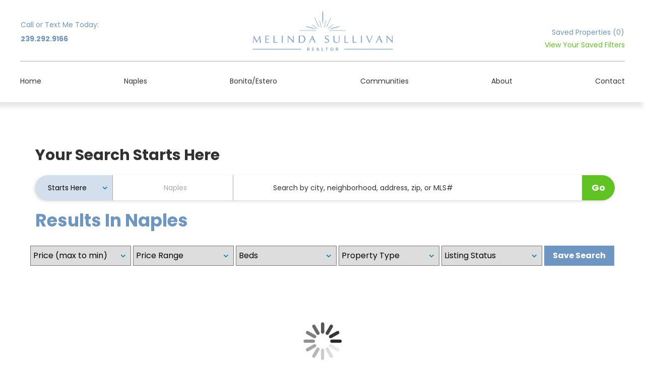

--- FILE ---
content_type: text/html; charset=UTF-8
request_url: https://www.bonitanaplesrealestate.com/results?city=naples&development=CARLTON+LAKES
body_size: 11783
content:
<!doctype html><html lang="en"><head>
    <meta charset="utf-8">
    <link rel="shortcut icon" href="https://www.bonitanaplesrealestate.com/hubfs/Website_Images/index.ico">
    
  <title></title>
  <meta name="description" content="">

    <link href="https://cdn.jsdelivr.net/npm/bootstrap@5.0.2/dist/css/bootstrap.min.css" rel="stylesheet" integrity="sha384-EVSTQN3/azprG1Anm3QDgpJLIm9Nao0Yz1ztcQTwFspd3yD65VohhpuuCOmLASjC" crossorigin="anonymous">
       
    
    
    
    <meta name="viewport" content="width=device-width, initial-scale=1">

    <script src="/hs/hsstatic/jquery-libs/static-1.4/jquery/jquery-1.11.2.js"></script>
<script>hsjQuery = window['jQuery'];</script>
    <meta property="og:description" content="Naples Property Search. Find gorgeous homes and condos in Naples Florida.">
    <meta property="og:title" content="Search Results | Bonita Naples Real Estate">
    <meta name="twitter:description" content="Naples Property Search. Find gorgeous homes and condos in Naples Florida.">
    <meta name="twitter:title" content="Search Results | Bonita Naples Real Estate">

    

    

    <style>
a.cta_button{-moz-box-sizing:content-box !important;-webkit-box-sizing:content-box !important;box-sizing:content-box !important;vertical-align:middle}.hs-breadcrumb-menu{list-style-type:none;margin:0px 0px 0px 0px;padding:0px 0px 0px 0px}.hs-breadcrumb-menu-item{float:left;padding:10px 0px 10px 10px}.hs-breadcrumb-menu-divider:before{content:'›';padding-left:10px}.hs-featured-image-link{border:0}.hs-featured-image{float:right;margin:0 0 20px 20px;max-width:50%}@media (max-width: 568px){.hs-featured-image{float:none;margin:0;width:100%;max-width:100%}}.hs-screen-reader-text{clip:rect(1px, 1px, 1px, 1px);height:1px;overflow:hidden;position:absolute !important;width:1px}
</style>

<link rel="stylesheet" href="https://www.bonitanaplesrealestate.com/hubfs/hub_generated/template_assets/1/106458340170/1744287838694/template_main.css">
<link rel="stylesheet" href="https://www.bonitanaplesrealestate.com/hubfs/hub_generated/module_assets/1/106678108778/1744317418721/module_contact-header.min.css">
<link rel="stylesheet" href="https://www.bonitanaplesrealestate.com/hubfs/hub_generated/module_assets/1/106774342020/1744317420863/module_properties-saved.min.css">
<link rel="stylesheet" href="https://www.bonitanaplesrealestate.com/hubfs/hub_generated/module_assets/1/116161717640/1744317449264/module_filters-saved.min.css">
<link rel="stylesheet" href="https://www.bonitanaplesrealestate.com/hubfs/hub_generated/module_assets/1/106456728662/1744317360939/module_menu-section.min.css">

<style>
	.menu-section .menu-link {
		text-transform: none;
		
			line-height: 21px;
		
		font-size: 14px;
		letter-spacing: 0em;
		font-family: Poppins;
		font-weight: normal;
		color: rgba(49, 49, 49, 1.0);
	}
	.menu-section .menu-item:hover .menu-link { 
		color: rgba(49, 49, 49, 1.0);
	}
  .menu-section .menu-item:hover svg path {
    fill: rgba(49, 49, 49, 1.0);
  }
	.menu-section .main-menu > .menu-item:not(:first-child) {
		margin-left: 24px;
	}
  .menu-section .main-menu .submenu > li, .menu-section .main-menu .submenu .level-2 > li a {
    border-bottom: 2px solid rgba(255, 255, 255, 0.0);;
  }
	.menu-section .main-menu .submenu > li:hover, .menu-section .main-menu .submenu .level-2 > li:hover a {
    border-bottom: 2px solid rgba(94, 195, 35, 0.0);
	}
	.menu-section .main-menu .submenu {
		background-color: rgba(255, 255, 255, 1.0);
	}
	.menu-section .main-menu .level-1 .menu-link {
		color: rgba(49, 49, 49, 1.0);
	}
  .menu-section .main-menu .submenu .menu-item .menu-arrow svg path {
    fill: rgba(49, 49, 49, 1.0);
  } 
  .menu-section .main-menu .submenu .menu-item:hover,
	.menu-section .main-menu .submenu .menu-item:focus {
		color: rgba(49, 49, 49, 1.0);
		background-color: rgba(, 0.0);
	}
	.menu-section .main-menu .submenu .menu-item:hover > .menu-link ,
	.menu-section .main-menu .submenu .menu-item:focus > .menu-link {
		color: rgba(49, 49, 49, 1.0);
	}
  .menu-section .main-menu .submenu .menu-item:hover > .menu-arrow svg path ,
	.menu-section .main-menu .submenu .menu-item:focus > .menu-arrow svg path {
    fill: rgba(49, 49, 49, 1.0);
  }
	.menu-section .menu-arrow svg path { 
		fill: rgba(49, 49, 49, 1.0);
	}
  
  .menu-section .main-menu .submenu.level-2, 
  .menu-section .main-menu .level-2 .menu-link  {
    background-color: rgba(248, 248, 248, 1.0);
  }
  @media screen and (max-width: 768px){
		.menu-section{
			position: absolute;
			width: 100%;
			height: 0;
			background: white;
			top: 100%;
			left: 0;
			z-index: 3;
			overflow: hidden;
			transition: all ease-in-out 0.3s;
		}
		.menu-section .main-menu{
			padding: 32px 0;
			flex-direction: column;
		}
		.menu-section .main-menu>.menu-item:not(:first-child){
			margin-left: 0;
		}
		.menu-section .menu-arrow{
			right: 24px;
			position: absolute;
			top: 12px;
		}
		.menu-section .submenu:not(.level-1){
			left: 0;
			top: 0;
		}
    .menu-section .menu-item {
      border-bottom: 1px solid #f8f8f8;
    }
		.menu-section .menu-link{
			padding: 10px 24px;
			display: block;
			width: 100%;
			font-size: 22px;
		}
    .menu-section .main-menu .submenu .has-submenu.menu-item .menu-link {
      width: 100%;
      padding: 10px 24px;
    }
		.menu-section :not(.main-menu) li:not(:first-child){
			margin-top: 0;
		}
		.menu-section .menu-arrow svg{
			width: 14px;
			height: 8px;
		}
		.main-menu.level-0 > .has-submenu > .menu-arrow{
      top: 12px;
      right: 24px;
		}
		.menu-section .has-submenu:hover > .menu-arrow svg {
			transform: rotate(0deg);
		}
		.menu-section .submenu-toggle:checked ~ .menu-arrow svg{
			transform: rotate(-181deg);
		}
    .menu-section .main-menu .submenu>li {
      padding: 0; 
    }
    .menu-section .main-menu .submenu>li a {
      padding: 10px 24px;
    }
		.menu-section .submenu{
			position: absolute;
			top: -20px;
			opacity: 0;
			visibility: hidden;
			transition: none;
		}
    
		.menu-section .has-submenu:hover > .submenu{
			opacity: 0;
			visibility: hidden;
		}
		.menu-section .submenu-toggle:checked ~ .submenu{
			position: relative;
			top: 0;
			opacity: 1;
			visibility: visible;
			transition: all ease-in-out 0.3s;
		}
		.menu-section .menu-link {			
			
				line-height: 21px;
			
			font-size: 14px;
		}
    .menu-section .main-menu .has-submenu .menu-item .submenu-toggle:checked~.submenu.level-2 {
      margin-top: 0;
      padding-bottom: 0;
    }
    .menu-section .main-menu .submenu .level-2 .menu-item {
      padding-left: 0;
      padding-right: 0;
    }
	}
	@media screen and (max-width: 767px){ 
		.menu-section .menu-link {			
			
				line-height: 21px;
			
			font-size: 14px;
		}
	}
</style>

<link rel="stylesheet" href="https://www.bonitanaplesrealestate.com/hubfs/hub_generated/module_assets/1/145958744658/1744317466888/module_search-mongodb.min.css">

<style>
  .heading{
    ;
    color:#313131;
  }

  .input_container{
    
    box-shadow: -2px 2px 10px -5px rgba(0,0,0,0.52);
    -webkit-box-shadow: -2px 2px 10px -5px rgba(0,0,0,0.52);
    -moz-box-shadow: -2px 2px 10px -5px rgba(0,0,0,0.52);
    
  }

  
  
  @media(max-width:1024px){
    .input_content,
    .filters{
      
      box-shadow: -2px 2px 10px -5px rgba(0,0,0,0.52);
      -webkit-box-shadow: -2px 2px 10px -5px rgba(0,0,0,0.52);
      -moz-box-shadow: -2px 2px 10px -5px rgba(0,0,0,0.52);
      
    }

    .input_container{
      box-shadow: none;
      -webkit-box-shadow: none;
      -moz-box-shadow: none;
    }
  }
  

</style>

<link rel="stylesheet" href="https://www.bonitanaplesrealestate.com/hubfs/hub_generated/module_assets/1/144803318350/1744317461607/module_listing-filter-mongodb.min.css">

<style>
  .listing-filter-mongodb{
    max-width: 1200px;
		margin-top: 0px;

  }
</style>

<link rel="stylesheet" href="https://www.bonitanaplesrealestate.com/hubfs/hub_generated/module_assets/1/106456579141/1744317347836/module_footer.min.css">

<style>
  #hs_cos_wrapper_footer .footer__columns {
  padding-top:64px;
  padding-right:20px;
  padding-bottom:64px;
  padding-left:20px;
}

#hs_cos_wrapper_footer .footer__columns--1 {}

#hs_cos_wrapper_footer .footer__columns--2 {}

#hs_cos_wrapper_footer .footer__columns--3 {}

#hs_cos_wrapper_footer .footer__columns--4 {}

#hs_cos_wrapper_footer .footer__columns--5 {}

#hs_cos_wrapper_footer .footer__columns--inner {
  align-self:start;
  justify-items:center;
  text-align:center;
  justify-self:center;
}

#hs_cos_wrapper_footer footer.footer {
  background-color:#1F1F1F;
  background:linear-gradient(180deg,#6D96C2 0%,#466B93 100%);
}

#hs_cos_wrapper_footer .footer__columns--inner {
  display:grid;
  grid-row-gap:20px;
}

#hs_cos_wrapper_footer .footer__columns,
#hs_cos_wrapper_footer .section-bottom {
  padding-top:20px;
  max-width:calc(1240px);
  margin:0 auto;
}

#hs_cos_wrapper_footer .section-bottom {
  padding-left:20px;
  padding-right:20px;
}

#hs_cos_wrapper_footer .footer__columns {
  padding-top:64px;
  padding-right:20px;
  padding-bottom:64px;
  padding-left:20px;
}

#hs_cos_wrapper_footer .section-bottom {
  display:flex;
  justify-content:space-between;
  margin-top:0px;
}

#hs_cos_wrapper_footer .actions { margin-top:16px !important; }

#hs_cos_wrapper_footer .section-bottom--menu ul { display:flex; }

#hs_cos_wrapper_footer .footer__columns--form { width:100%; }

#hs_cos_wrapper_footer .footer__columns--menu { grid-column-gap:30px; }

#hs_cos_wrapper_footer .section-bottom {}

#hs_cos_wrapper_footer .footer__columns--1 .footer__columns--menu {
  grid-template-columns:repeat(3,minmax(auto,1fr));
  display:grid;
}

#hs_cos_wrapper_footer .footer__columns--2 .footer__columns--menu {
  grid-template-columns:repeat(3,minmax(auto,1fr));
  display:grid;
}

#hs_cos_wrapper_footer .footer__columns--3 .footer__columns--menu {
  grid-template-columns:repeat(3,minmax(auto,1fr));
  display:grid;
}

#hs_cos_wrapper_footer .footer__columns--4 .footer__columns--menu {
  grid-template-columns:repeat(3,minmax(auto,1fr));
  display:grid;
}

#hs_cos_wrapper_footer .footer__columns--5 .footer__columns--menu {
  grid-template-columns:repeat(3,minmax(auto,1fr));
  display:grid;
}

#hs_cos_wrapper_footer .footer__columns--icon a svg,
#hs_cos_wrapper_footer .footer__columns--icon a img {
  max-width:20px;
  width:20px;
  height:20px;
}

#hs_cos_wrapper_footer .footer__columns--icon a svg { fill:#F2F4F9; }

#hs_cos_wrapper_footer .footer__columns--icon {
  display:inline-flex;
  gap:25px;
  width:100%;
  display:flex;
  justify-content:center;
}

#hs_cos_wrapper_footer .footer__columns--container { transition:all 0.5s; }

#hs_cos_wrapper_footer .footer__columns--container { background-color:rgba(204,204,204,0%); }

#hs_cos_wrapper_footer .footer__columns {
  display:grid;
  grid-template-columns:calc(30% - 40px) calc(13% - 40px) calc(13% - 40px) calc(13% - 40px) calc(30%);
  grid-column-gap:40px;
}

#hs_cos_wrapper_footer .footer__columns--1 { justify-self:normal; }

#hs_cos_wrapper_footer .footer__columns--2 {
  justify-self:start;
  text-align:left;
}

#hs_cos_wrapper_footer .footer__columns--3 {
  justify-self:start;
  text-align:left;
}

#hs_cos_wrapper_footer .footer__columns--4 {
  justify-self:start;
  text-align:left;
}

#hs_cos_wrapper_footer .footer__columns--5 { justify-self:normal; }

#hs_cos_wrapper_footer input[type=submit] {
  width:100%;
  text-align:center;
  display:inline-block;
}

#hs_cos_wrapper_footer li { list-style:none; }

#hs_cos_wrapper_footer ul { padding:0; }

#hs_cos_wrapper_footer .section-bottom--menu li { line-height:1.2; }

#hs_cos_wrapper_footer .footer a { color:#F2F4F9; }

#hs_cos_wrapper_footer .footer h1,
#hs_cos_wrapper_footer .footer h2,
#hs_cos_wrapper_footer .footer h3,
#hs_cos_wrapper_footer .footer h4,
#hs_cos_wrapper_footer .footer h5,
#hs_cos_wrapper_footer .footer h6 {
  color:#F2F4F9;
  margin-bottom:0;
}

#hs_cos_wrapper_footer .footer p,
#hs_cos_wrapper_footer .footer span { color:#F2F4F9; }

#hs_cos_wrapper_footer .section-bottom--menu li {
  border-right:1px solid #747474;
  padding-left:15px;
  padding-right:15px;
}

#hs_cos_wrapper_footer .section-bottom--menu li:last-child {
  border-right:0px solid #747474;
  padding-left:15px;
  padding-right:0;
}

#hs_cos_wrapper_footer input[type=text],
#hs_cos_wrapper_footer input[type=email],
#hs_cos_wrapper_footer textarea {
  background-color:rgba(242,244,249,0%);
  color:#f2f4f9;
}

#hs_cos_wrapper_footer input[type=text]::placeholder { color:#f2f4f9; }

#hs_cos_wrapper_footer .footer__columns--1 {
  border-right:1px solid #5EC323;
  padding-right:50px;
}

#hs_cos_wrapper_footer .footer__columns--5 {
  border-left:1px solid #5EC323;
  padding-left:50px;
}

#hs_cos_wrapper_footer .footer__columns--1,
#hs_cos_wrapper_footer .footer__columns--5 { min-height:230px; }

@media screen and (max-width:991px) {
  #hs_cos_wrapper_footer .footer__columns--menu div.footer__columns--menu-items ul { display:grid; }

  #hs_cos_wrapper_footer footer form {
    min-width:300px;
    max-width:300px;
    width:100%;
    margin:auto;
  }

  #hs_cos_wrapper_footer .footer__columns--menu { grid-row-gap:10px; }

  #hs_cos_wrapper_footer .footer__columns--inner { grid-template-columns:1fr; }

  #hs_cos_wrapper_footer .footer__columns--menu-items ul { display:grid; }

  #hs_cos_wrapper_footer .section-bottom {
    display:grid;
    justify-content:center;
    justify-items:center;
    grid-row-gap:20px;
    text-align:center;
  }

  #hs_cos_wrapper_footer .footer__columns {
    grid-template-columns:1fr;
    grid-row-gap:30px;
  }

  #hs_cos_wrapper_footer .footer__columns--inner {
    justify-self:center;
    text-align:center;
    align-self:center;
    border:none;
    justify-content:center;
    justify-items:center;
    padding:0;
    grid-row-gap:14px;
  }

  #hs_cos_wrapper_footer .footer__columns--1 {
    border-bottom:1px solid #5EC323;
    padding-right:0px;
    padding-bottom:30px;
  }

  #hs_cos_wrapper_footer .footer__columns--5 {
    border-top:1px solid #5EC323;
    padding-left:0px;
    padding-top:30px;
  }

  #hs_cos_wrapper_footer .section-bottom__outside { border:none; }
}

@media screen and (max-width:768px) {
  #hs_cos_wrapper_footer footer.footer .footer__columns .footer__columns--inner div.footer__columns--menu { grid-template-columns:1fr; }

  #hs_cos_wrapper_footer footer.footer {
    padding-top:30px;
    padding-right:20px;
    padding-bottom:30px;
    padding-left:20px;
  }
}

@media screen and (max-width:480px) {
  #hs_cos_wrapper_footer footer.footer { padding:20px; }
}

@media screen and (max-width:380px) {
  #hs_cos_wrapper_footer footer form { min-width:initial; }
}

</style>

<!-- Editor Styles -->
<style id="hs_editor_style" type="text/css">
/* HubSpot Styles (default) */
.dnd_area-row-0-padding {
  padding-top: 50px !important;
  padding-bottom: 50px !important;
}
.dnd_area-row-1-padding {
  padding-top: 50px !important;
  padding-bottom: 50px !important;
}
</style><style>
  @font-face {
    font-family: "Poppins";
    font-weight: 400;
    font-style: normal;
    font-display: swap;
    src: url("/_hcms/googlefonts/Poppins/regular.woff2") format("woff2"), url("/_hcms/googlefonts/Poppins/regular.woff") format("woff");
  }
  @font-face {
    font-family: "Poppins";
    font-weight: 700;
    font-style: normal;
    font-display: swap;
    src: url("/_hcms/googlefonts/Poppins/700.woff2") format("woff2"), url("/_hcms/googlefonts/Poppins/700.woff") format("woff");
  }
  @font-face {
    font-family: "Poppins";
    font-weight: 700;
    font-style: normal;
    font-display: swap;
    src: url("/_hcms/googlefonts/Poppins/700.woff2") format("woff2"), url("/_hcms/googlefonts/Poppins/700.woff") format("woff");
  }
</style>

    


    
<!--  Added by GoogleAnalytics integration -->
<script>
var _hsp = window._hsp = window._hsp || [];
_hsp.push(['addPrivacyConsentListener', function(consent) { if (consent.allowed || (consent.categories && consent.categories.analytics)) {
  (function(i,s,o,g,r,a,m){i['GoogleAnalyticsObject']=r;i[r]=i[r]||function(){
  (i[r].q=i[r].q||[]).push(arguments)},i[r].l=1*new Date();a=s.createElement(o),
  m=s.getElementsByTagName(o)[0];a.async=1;a.src=g;m.parentNode.insertBefore(a,m)
})(window,document,'script','//www.google-analytics.com/analytics.js','ga');
  ga('create','UA-1876786-1','auto');
  ga('send','pageview');
}}]);
</script>

<!-- /Added by GoogleAnalytics integration -->

<!--  Added by GoogleAnalytics4 integration -->
<script>
var _hsp = window._hsp = window._hsp || [];
window.dataLayer = window.dataLayer || [];
function gtag(){dataLayer.push(arguments);}

var useGoogleConsentModeV2 = true;
var waitForUpdateMillis = 1000;


if (!window._hsGoogleConsentRunOnce) {
  window._hsGoogleConsentRunOnce = true;

  gtag('consent', 'default', {
    'ad_storage': 'denied',
    'analytics_storage': 'denied',
    'ad_user_data': 'denied',
    'ad_personalization': 'denied',
    'wait_for_update': waitForUpdateMillis
  });

  if (useGoogleConsentModeV2) {
    _hsp.push(['useGoogleConsentModeV2'])
  } else {
    _hsp.push(['addPrivacyConsentListener', function(consent){
      var hasAnalyticsConsent = consent && (consent.allowed || (consent.categories && consent.categories.analytics));
      var hasAdsConsent = consent && (consent.allowed || (consent.categories && consent.categories.advertisement));

      gtag('consent', 'update', {
        'ad_storage': hasAdsConsent ? 'granted' : 'denied',
        'analytics_storage': hasAnalyticsConsent ? 'granted' : 'denied',
        'ad_user_data': hasAdsConsent ? 'granted' : 'denied',
        'ad_personalization': hasAdsConsent ? 'granted' : 'denied'
      });
    }]);
  }
}

gtag('js', new Date());
gtag('set', 'developer_id.dZTQ1Zm', true);
gtag('config', 'G-MHC1PLSK8P');
</script>
<script async src="https://www.googletagmanager.com/gtag/js?id=G-MHC1PLSK8P"></script>

<!-- /Added by GoogleAnalytics4 integration -->

    <link rel="canonical" href="https://www.bonitanaplesrealestate.com/results">


<meta property="og:url" content="https://www.bonitanaplesrealestate.com/results">
<meta name="twitter:card" content="summary">
<meta http-equiv="content-language" content="en">






  <meta name="generator" content="HubSpot"></head>
  <body>
    <div class="body-wrapper body-wrapper--header-  hs-content-id-109345436950 hs-site-page page ">
      
        <div data-global-resource-path="bonita-naples-theme/templates/partials/header.html"><header class="header header--logo_top">
  <div class="">
    <!-- LOGO -->
    <div class="header__logo">
      <div id="hs_cos_wrapper_module_167891899100210" class="hs_cos_wrapper hs_cos_wrapper_widget hs_cos_wrapper_type_module" style="" data-hs-cos-general-type="widget" data-hs-cos-type="module"><p class="contact_header">
   Call or Text Me Today:<br><a href="tel:+239.292.9166">239.292.9166</a>
</p></div>
      <div id="hs_cos_wrapper_header_logo" class="hs_cos_wrapper hs_cos_wrapper_widget hs_cos_wrapper_type_module widget-type-logo" style="" data-hs-cos-general-type="widget" data-hs-cos-type="module">
  






















  
  <span id="hs_cos_wrapper_header_logo_hs_logo_widget" class="hs_cos_wrapper hs_cos_wrapper_widget hs_cos_wrapper_type_logo" style="" data-hs-cos-general-type="widget" data-hs-cos-type="logo"><a href="/?hsLang=en" id="hs-link-header_logo_hs_logo_widget" style="border-width:0px;border:0px;"><img src="https://www.bonitanaplesrealestate.com/hs-fs/hubfs/Melinda%20Sullivan%20Realtor%20Logo-1.png?width=279&amp;height=81&amp;name=Melinda%20Sullivan%20Realtor%20Logo-1.png" class="hs-image-widget " height="81" style="height: auto;width:279px;border-width:0px;border:0px;" width="279" alt="Melinda Sullivan Realtor" title="Melinda Sullivan Realtor" srcset="https://www.bonitanaplesrealestate.com/hs-fs/hubfs/Melinda%20Sullivan%20Realtor%20Logo-1.png?width=140&amp;height=41&amp;name=Melinda%20Sullivan%20Realtor%20Logo-1.png 140w, https://www.bonitanaplesrealestate.com/hs-fs/hubfs/Melinda%20Sullivan%20Realtor%20Logo-1.png?width=279&amp;height=81&amp;name=Melinda%20Sullivan%20Realtor%20Logo-1.png 279w, https://www.bonitanaplesrealestate.com/hs-fs/hubfs/Melinda%20Sullivan%20Realtor%20Logo-1.png?width=419&amp;height=122&amp;name=Melinda%20Sullivan%20Realtor%20Logo-1.png 419w, https://www.bonitanaplesrealestate.com/hs-fs/hubfs/Melinda%20Sullivan%20Realtor%20Logo-1.png?width=558&amp;height=162&amp;name=Melinda%20Sullivan%20Realtor%20Logo-1.png 558w, https://www.bonitanaplesrealestate.com/hs-fs/hubfs/Melinda%20Sullivan%20Realtor%20Logo-1.png?width=698&amp;height=203&amp;name=Melinda%20Sullivan%20Realtor%20Logo-1.png 698w, https://www.bonitanaplesrealestate.com/hs-fs/hubfs/Melinda%20Sullivan%20Realtor%20Logo-1.png?width=837&amp;height=243&amp;name=Melinda%20Sullivan%20Realtor%20Logo-1.png 837w" sizes="(max-width: 279px) 100vw, 279px"></a></span>
</div>
      <div id="hs_cos_wrapper_module_16789823314432" class="hs_cos_wrapper hs_cos_wrapper_widget hs_cos_wrapper_type_module" style="" data-hs-cos-general-type="widget" data-hs-cos-type="module"><a href="/favorite-properties?hsLang=en" class="saved_properties" id="saved_properties">
  Saved Properties <span id="saved_properties_value">(0)</span>
</a></div>
      <div id="hs_cos_wrapper_module_16844462867107" class="hs_cos_wrapper hs_cos_wrapper_widget hs_cos_wrapper_type_module" style="" data-hs-cos-general-type="widget" data-hs-cos-type="module">

<a href="https://www.bonitanaplesrealestate.com/saved-filters?hsLang=en" class="filter_saved_listing">
  View Your Saved Filters
</a></div>
      
      
    </div>   
    
    
    <div class="header__bottom">
      <div class="header__container">
    
    <!-- MENU -->   
  
    <div class="header__menu header__element">     
      <div class="header__navigation">
				<nav aria-label="Main menu" class="menu-section">
          <div id="hs_cos_wrapper_navigation-primary" class="hs_cos_wrapper hs_cos_wrapper_widget hs_cos_wrapper_type_module" style="" data-hs-cos-general-type="widget" data-hs-cos-type="module">
















	
	
  <ul class="main-menu level-0" aria-hidden="false">
    
      
  <li class="no-submenu menu-item">
		<a class="menu-link" href="https://www.bonitanaplesrealestate.com?hsLang=en">Home</a>
    
  </li>

    
      
  <li class="no-submenu menu-item">
		<a class="menu-link" href="https://www.bonitanaplesrealestate.com/naples-florida-real-estate?hsLang=en">Naples</a>
    
  </li>

    
      
  <li class="no-submenu menu-item">
		<a class="menu-link" href="https://www.bonitanaplesrealestate.com/bonita-springs-florida-real-estate?hsLang=en">Bonita/Estero</a>
    
  </li>

    
      
  <li class="no-submenu menu-item">
		<a class="menu-link" href="https://www.bonitanaplesrealestate.com/communities?hsLang=en">Communities</a>
    
  </li>

    
      
  <li class="no-submenu menu-item">
		<a class="menu-link" href="https://www.bonitanaplesrealestate.com/aboutus?hsLang=en">About</a>
    
  </li>

    
      
  <li class="no-submenu menu-item">
		<a class="menu-link" href="https://www.bonitanaplesrealestate.com/contactus?hsLang=en">Contact</a>
    
  </li>

    
  </ul>

</div>
          
				</nav>
      </div>      
    </div> 
    <!-- MENU -->
  
    <!-- LANGUAGE SWITCHER -->
    
    <!-- / LANGUAGE SWITCHER -->    
  
    <div class="header__cta--desktop ">  
      
  
      
    </div>
    
    <!-- SITE SEARCH -->
   
    <!-- SITE SEARCH -->  
    
    <div class="header__navigation--toggle">   
      <span aria-hidden="true"></span>
    </div>
      
          
      </div>
    </div>
    
   
  </div>
</header></div>
      

      
<main class="body-container-wrapper">
  <h1 class="results__paragraph">
    
  </h1>
  <p class="results__paragraph"></p>
  <div class="container-fluid body-container">
<div class="row-fluid-wrapper">
<div class="row-fluid">
<div class="span12 widget-span widget-type-cell " style="" data-widget-type="cell" data-x="0" data-w="12">

<div class="row-fluid-wrapper row-depth-1 row-number-1 dnd-section dnd_area-row-0-padding">
<div class="row-fluid ">
<div class="span12 widget-span widget-type-cell dnd-column" style="" data-widget-type="cell" data-x="0" data-w="12">

<div class="row-fluid-wrapper row-depth-1 row-number-2 dnd-row">
<div class="row-fluid ">
<div class="span12 widget-span widget-type-custom_widget dnd-module" style="" data-widget-type="custom_widget" data-x="0" data-w="12">
<div id="hs_cos_wrapper_widget_1700253034991" class="hs_cos_wrapper hs_cos_wrapper_widget hs_cos_wrapper_type_module" style="" data-hs-cos-general-type="widget" data-hs-cos-type="module">





<section class="search-mongodb container" data-path="/results">
	
	
	
		<h3 class="heading">
			Your Search Starts Here
		</h3>
	
	
	<div class="search-mongodb__filters-container">
		<span class="search-mongodb__error-message search-mongodb__hide">Please choose your location</span>
		<div class="input_container">
			<select name="addressFormat" id="search_by" class="search_select" data-type="select">
				<option value="" disabled selected>Starts Here</option>
				<option value="development">Neighborhood</option>
				<option value="zip">Zip</option>
				<option value="mls">MLS</option>
				<option value="address">Address</option>
			</select>
			<div class="filters">
				<div class="filter_button search-mongodb__location" tabindex="0">
					<span class="search-mongodb__button-label">naples </span>					
					<div class="search-mongodb__checkbox-container">
						<div class="checkbox_container">
							<div class="checkbox_item">
								<input id="bonita-estero" type="radio" name="city" value="bonita-springs" data-name="Bonita Springs">
								<label for="bonita-estero">Bonita Springs</label>
							</div>
							<div class="checkbox_item">
								<input id="estero" type="radio" name="city" value="estero" data-name="Estero">
								<label for="estero">Estero</label>
							</div>
							<div class="checkbox_item">
								<input id="naples" type="radio" name="city" value="naples" data-name="Naples" checked>
								<label for="naples">Naples</label>
							</div>
							<div class="checkbox_item">
								<input id="others" type="radio" name="city" value="others" data-name="Others">
								<label for="others">Others</label>
							</div>
						</div>
					</div>
				</div>
			</div>
			<div class="search-mongodb__send-container">
				<input class="search-mongodb__term" disabled type="text" placeholder="Search by city, neighborhood, address, zip, or MLS#" value="" name="addressValue">
				<button class="search-mongodb__send-button" id="button_mobile_input">
					Go
				</button>
			</div>
			<p class="tooltip__characters search-mongodb__tooltip-characters search-mongodb__hide">Please do not use &amp; or # as characters in the search input</p>
		</div>
		
	</div>
	
		<h2 class="search-mongodb__results-title">
			Results in
			
			  naples
			
		</h2>
	
</section>

</div>

</div><!--end widget-span -->
</div><!--end row-->
</div><!--end row-wrapper -->

<div class="row-fluid-wrapper row-depth-1 row-number-3 dnd-row">
<div class="row-fluid ">
<div class="span12 widget-span widget-type-custom_widget dnd-module" style="" data-widget-type="custom_widget" data-x="0" data-w="12">
<div id="hs_cos_wrapper_widget_1700373197586" class="hs_cos_wrapper hs_cos_wrapper_widget hs_cos_wrapper_type_module" style="" data-hs-cos-general-type="widget" data-hs-cos-type="module">



























<div id="widget_1700373197586" class="hubdb listing-filter-mongodb listing-filter-mongodb--in-search-page" data-path="/results" data-limit="4" data-city="naples" data-order="" data-city-param="naples" data-order-by="price" data-api="https://api.bonitanaplesrealestate.com/api">
  <section class="listing-filter-mongod__filters-container">
    <!-- Price Order -->
    <select class="ais-SortBy-select" name="order">				
      <option class="ais-SortBy-option" value="-1">Price (max to min)</option>
      <option class="ais-SortBy-option" value="1">Price (min to max)</option>
    </select>
    <!-- Price Range -->
    <select class="ais-SortBy-select" name="priceRange">		
      <option value="">Price Range</option>
      <option value="200000-300000">200,000 - 300,000</option>
      <option value="300000-400000">300,000 - 400,000</option>
      <option value="400000-500000">400,000 - 500,000</option>
      <option value="500000-700000">500,000 - 700,000</option>
      <option value="700000-1000000">700,000 - 1,000,000</option>
      <option value="1000000-1300000">1,000,000 - 1,300,000</option>
      <option value="1300000-1500000">1,300,000 - 1,500,000</option>
      <option value="1500000-2000000">1,500,000 - 2,000,000</option>
      <option value="2000000-4000000">2,000,000 - 4,000,000</option>
      <option value="4000000-5000000">4,000,000 - 5,000,000</option>
      <option value="5000000-5000000000">5,000,000+</option>
    </select>
    <!-- Beds -->
    <select class="ais-SortBy-select" name="bedrooms">		
      <option value="">Beds</option>
      <option value="2">2</option>
      <option value="2+den">2+den</option>
      <option value="3">3</option>
      <option value="3+den">3+den</option>
      <option value="4+more">4+</option>    
    </select>
    <!-- Property Type -->
    <select class="ais-SortBy-select" name="propertyType">		
      <option value="">Property Type</option>
      <option value="home">Home</option>
      <option value="condo">Condo</option>        
    </select>
    <!-- Status -->
    <select class="ais-SortBy-select" name="status">	
      <option value="">Listing Status</option>
      <option value="Active">Active</option>
      <option value="Pending">Pending</option> 
      <option value="Closed">Sold</option> 
    </select>
		<!-- Address Format HIDE  -->
				
		
		<!--Favorite HIDE  -->
				
		
    <!-- Save Search -->
    <button id="open" class="button_saved button button--secondary listing-filter-mongodb__open-popup">
      Save Search
    </button>
    <div id="popup" class="listing-filter-mongodb__popup">
      <div class="popup_container">
        <h3>
          Save Search
        </h3>
        <label for="search_name" class="label_popup">Please name your search</label>
        <input class="listing-filter-mongodb__save-filter-input" type="text" placeholder="Enter a name to identify your search" name="search_name" id="search_name">
        <span id="error-name" class="error-message listing-filter-mongodb__filter-error-name hide">Please assign a name</span>
        <button id="saveButtonSearch" class="listing-filter-mongodb__save-filter-btn">
          Save Filter
        </button>
      </div>
    </div>
  </section>
  <div class="hubdb__container listing-filter-mongodb__cards-container">
    
    
  <a class="card_filter listing-filter-mongodb__card" data-url="naples" data-city="naples">
    <div class="card_filter_image listing-filter-mongodb__image">
      <div class="price_container listing-filter-mongodb__price-container">
        <h5 class="price listing-filter-mongodb__price">
        </h5>
        <span class="price_container_status listing-filter-mongodb__status"></span>
      </div>
      <span class="listing-filter-mongodb__add-favorite">
        <svg xmlns="http://www.w3.org/2000/svg" height="48" viewbox="0 96 960 960" width="48"><path d="m480 935-41-37q-105.768-97.121-174.884-167.561Q195 660 154 604.5T96.5 504Q80 459 80 413q0-90.155 60.5-150.577Q201 202 290 202q57 0 105.5 27t84.5 78q42-54 89-79.5T670 202q89 0 149.5 60.423Q880 322.845 880 413q0 46-16.5 91T806 604.5Q765 660 695.884 730.439 626.768 800.879 521 898l-41 37Zm0-79q101.236-92.995 166.618-159.498Q712 630 750.5 580t54-89.135q15.5-39.136 15.5-77.72Q820 347 778 304.5T670.225 262q-51.524 0-95.375 31.5Q531 325 504 382h-49q-26-56-69.85-88-43.851-32-95.375-32Q224 262 182 304.5t-42 108.816Q140 452 155.5 491.5t54 90Q248 632 314 698t166 158Zm0-297Z" /></svg>
      </span>
    </div>
    <div class="info_filter">
      <div class="name_card">
        <h5 class="listing-filter-mongodb__name">
        </h5>
      </div>
      <div class="features">
        <p>
          <span class="label">Status:</span>
          <span class="value listing-filter-mongodb__status1"></span>
        </p>
        <p>
          <span class="label">MLS:</span>
          <span class="value listing-filter-mongodb__mls"></span>
        </p>
        <p>
          <span class="label">Bedrooms:</span>
          <span class="value listing-filter-mongodb__bedrooms"></span>
        </p>
        <p>
          <span class="label">Living Area:</span>
          <span class="value listing-filter-mongodb__living-area"></span>
        </p>
        <p>
          <span class="label">Bathrooms:</span> 
         <span class="value listing-filter-mongodb__bathrooms"></span>
        </p>
        <p>
          <span class="label">Community:</span>
          <span class="value listing-filter-mongodb__community"></span>
        </p>
        <p>
          <span class="label">City:</span>
          <span class="value listing-filter-mongodb__city"></span>
        </p>
      </div>
      <p class="address_container">
        <span class="label">Address:</span>
        <span class="value listing-filter-mongodb__address"></span>
      </p>
      <p class="summary listing-filter-mongodb__summary">
        
      </p>  
      <span class="broker">
        Courtesy of <span class="listing-filter-mongodb__broker"></span>
      </span>
    </div>
  </a>

  </div>
  
  <div class="listing-filter-mongodb__no-results">
		
    <a class="return_button" href="javascript:%20history.go(-1)"><svg xmlns="http://www.w3.org/2000/svg" height="48" viewbox="0 96 960 960" width="48"><path d="M400 976 0 576l400-400 56 57-343 343 343 343-56 57Z" /></svg>Return to search filters</a>
    <h2>
      No results :(
    </h2>
    <h5>
      Currently, There are no results for this search criteria. 
    </h5>
  </div>
  
	
		<div class="listing-filter-mongodb__spinner">
			<img src="https://www.bonitanaplesrealestate.com/hubfs/raw_assets/public/bonita-naples-theme/images/loader.gif" alt="spiner">
		</div>
		<div class="hubdb__infinite-scroll listing-filter-mongodb__infinite-scroll"></div>
	
</div>






</div>

</div><!--end widget-span -->
</div><!--end row-->
</div><!--end row-wrapper -->

</div><!--end widget-span -->
</div><!--end row-->
</div><!--end row-wrapper -->

<div class="row-fluid-wrapper row-depth-1 row-number-4 dnd_area-row-1-padding dnd-section">
<div class="row-fluid ">
<div class="span12 widget-span widget-type-cell dnd-column" style="" data-widget-type="cell" data-x="0" data-w="12">

<div class="row-fluid-wrapper row-depth-1 row-number-5 dnd-row">
<div class="row-fluid ">
<div class="span12 widget-span widget-type-custom_widget dnd-module" style="" data-widget-type="custom_widget" data-x="0" data-w="12">
<div id="hs_cos_wrapper_widget_1682366564682" class="hs_cos_wrapper hs_cos_wrapper_widget hs_cos_wrapper_type_module widget-type-rich_text" style="" data-hs-cos-general-type="widget" data-hs-cos-type="module"><span id="hs_cos_wrapper_widget_1682366564682_" class="hs_cos_wrapper hs_cos_wrapper_widget hs_cos_wrapper_type_rich_text" style="" data-hs-cos-general-type="widget" data-hs-cos-type="rich_text"><p data-block-id="block-b7eb17f0-02e0-4f2c-96e9-7c5c8f4dc2e2" style="font-size: 12px; line-height: 18px;">The source of this real property information is the copyrighted and proprietary database compilation of the the M.L.S. of Naples, Inc.</p>
<p data-block-id="block-68c7ffbe-7bee-4fe8-9afc-10e737bf515c" style="font-size: 12px; line-height: 18px;">Copyright 2014 M.L.S. of Naples, Inc. All rights reserved. The accuracy of this information is not warranted or guaranteed. This information should be independently verified if any person intends to engage in a transaction in reliance upon it. The data relating to real estate for sale on this Website come in part from the Broker Reciprocity Program (BR Program) of M.L.S. of Naples, Inc. Properties listed with brokerage firms other than MVP Realty LLC are marked with the BR Program Icon or the BR House Icon and detailed information&nbsp;about them includes the name of the Listing Brokers. The properties displayed may not be all the properties available through the BR Program.</p></span></div>

</div><!--end widget-span -->
</div><!--end row-->
</div><!--end row-wrapper -->

</div><!--end widget-span -->
</div><!--end row-->
</div><!--end row-wrapper -->

</div><!--end widget-span -->
</div>
</div>
</div>
</main>


      
        <div data-global-resource-path="bonita-naples-theme/templates/partials/footer.html"><div class="footer px-0">
  <div id="hs_cos_wrapper_footer" class="hs_cos_wrapper hs_cos_wrapper_widget hs_cos_wrapper_type_module" style="" data-hs-cos-general-type="widget" data-hs-cos-type="module">






















<footer class="footer ">
  <div class="footer__columns">
    
    <div class="footer__columns--inner footer__columns--1">

      
      
      <div class="footer__columns--logo">
        
        <span id="hs_cos_wrapper_footer_" class="hs_cos_wrapper hs_cos_wrapper_widget hs_cos_wrapper_type_logo" style="" data-hs-cos-general-type="widget" data-hs-cos-type="logo"><a href="//www.bonitanaplesrealestate.com?hsLang=en" id="hs-link-footer_" style="border-width:0px;border:0px;"><img src="https://www.bonitanaplesrealestate.com/hs-fs/hubfs/logo-Melinda-FOOTER.png?width=206&amp;height=64&amp;name=logo-Melinda-FOOTER.png" class="hs-image-widget " height="64" style="height: auto;width:206px;border-width:0px;border:0px;" width="206" alt="Melinda Sullivan Realtor" title="Melinda Sullivan Realtor" loading="" srcset="https://www.bonitanaplesrealestate.com/hs-fs/hubfs/logo-Melinda-FOOTER.png?width=103&amp;height=32&amp;name=logo-Melinda-FOOTER.png 103w, https://www.bonitanaplesrealestate.com/hs-fs/hubfs/logo-Melinda-FOOTER.png?width=206&amp;height=64&amp;name=logo-Melinda-FOOTER.png 206w, https://www.bonitanaplesrealestate.com/hs-fs/hubfs/logo-Melinda-FOOTER.png?width=309&amp;height=96&amp;name=logo-Melinda-FOOTER.png 309w, https://www.bonitanaplesrealestate.com/hs-fs/hubfs/logo-Melinda-FOOTER.png?width=412&amp;height=128&amp;name=logo-Melinda-FOOTER.png 412w, https://www.bonitanaplesrealestate.com/hs-fs/hubfs/logo-Melinda-FOOTER.png?width=515&amp;height=160&amp;name=logo-Melinda-FOOTER.png 515w, https://www.bonitanaplesrealestate.com/hs-fs/hubfs/logo-Melinda-FOOTER.png?width=618&amp;height=192&amp;name=logo-Melinda-FOOTER.png 618w" sizes="(max-width: 206px) 100vw, 206px"></a></span>
      </div>
      
      

      
      
      <div class="footer__columns--text">
        <div id="hs_cos_wrapper_footer_" class="hs_cos_wrapper hs_cos_wrapper_widget hs_cos_wrapper_type_inline_rich_text" style="" data-hs-cos-general-type="widget" data-hs-cos-type="inline_rich_text" data-hs-cos-field="text"><p><img src="https://www.bonitanaplesrealestate.com/hs-fs/hubfs/mvp%20logo%20new.png?width=80&amp;height=80&amp;name=mvp%20logo%20new.png" alt="mvp logo new" width="80" height="80" loading="lazy" style="height: auto; max-width: 100%; width: 80px; margin-left: auto; margin-right: auto; display: block; margin-bottom: 0;" srcset="https://www.bonitanaplesrealestate.com/hs-fs/hubfs/mvp%20logo%20new.png?width=40&amp;height=40&amp;name=mvp%20logo%20new.png 40w, https://www.bonitanaplesrealestate.com/hs-fs/hubfs/mvp%20logo%20new.png?width=80&amp;height=80&amp;name=mvp%20logo%20new.png 80w, https://www.bonitanaplesrealestate.com/hs-fs/hubfs/mvp%20logo%20new.png?width=120&amp;height=120&amp;name=mvp%20logo%20new.png 120w, https://www.bonitanaplesrealestate.com/hs-fs/hubfs/mvp%20logo%20new.png?width=160&amp;height=160&amp;name=mvp%20logo%20new.png 160w, https://www.bonitanaplesrealestate.com/hs-fs/hubfs/mvp%20logo%20new.png?width=200&amp;height=200&amp;name=mvp%20logo%20new.png 200w, https://www.bonitanaplesrealestate.com/hs-fs/hubfs/mvp%20logo%20new.png?width=240&amp;height=240&amp;name=mvp%20logo%20new.png 240w" sizes="(max-width: 80px) 100vw, 80px"></p></div>
      </div>
      
       

      
      
      

      
      
      
      <div class="icons__heading">
        <p>  Follow us </p>
      </div>
      
      <div class="footer__columns--icon">

        
        
        
        <div class="footer__columns--container">
          <a href="https://facebook.com/melinda.sullivan.7" target="_blank" rel="noopener">
            
            <span id="hs_cos_wrapper_footer_" class="hs_cos_wrapper hs_cos_wrapper_widget hs_cos_wrapper_type_icon" style="" data-hs-cos-general-type="widget" data-hs-cos-type="icon"><svg version="1.0" xmlns="http://www.w3.org/2000/svg" viewbox="0 0 264 512" aria-hidden="true"><g id="facebook-f1_layer"><path d="M76.7 512V283H0v-91h76.7v-71.7C76.7 42.4 124.3 0 193.8 0c33.3 0 61.9 2.5 70.2 3.6V85h-48.2c-37.8 0-45.1 18-45.1 44.3V192H256l-11.7 91h-73.6v229" /></g></svg></span>
            
          </a>
        </div>
        
        
        
        <div class="footer__columns--container">
          <a href="https://www.instagram.com/melinda.sullivan/" target="_blank" rel="noopener">
            
            <span id="hs_cos_wrapper_footer_" class="hs_cos_wrapper hs_cos_wrapper_widget hs_cos_wrapper_type_icon" style="" data-hs-cos-general-type="widget" data-hs-cos-type="icon"><svg version="1.0" xmlns="http://www.w3.org/2000/svg" viewbox="0 0 448 512" aria-hidden="true"><g id="instagram2_layer"><path d="M224.1 141c-63.6 0-114.9 51.3-114.9 114.9s51.3 114.9 114.9 114.9S339 319.5 339 255.9 287.7 141 224.1 141zm0 189.6c-41.1 0-74.7-33.5-74.7-74.7s33.5-74.7 74.7-74.7 74.7 33.5 74.7 74.7-33.6 74.7-74.7 74.7zm146.4-194.3c0 14.9-12 26.8-26.8 26.8-14.9 0-26.8-12-26.8-26.8s12-26.8 26.8-26.8 26.8 12 26.8 26.8zm76.1 27.2c-1.7-35.9-9.9-67.7-36.2-93.9-26.2-26.2-58-34.4-93.9-36.2-37-2.1-147.9-2.1-184.9 0-35.8 1.7-67.6 9.9-93.9 36.1s-34.4 58-36.2 93.9c-2.1 37-2.1 147.9 0 184.9 1.7 35.9 9.9 67.7 36.2 93.9s58 34.4 93.9 36.2c37 2.1 147.9 2.1 184.9 0 35.9-1.7 67.7-9.9 93.9-36.2 26.2-26.2 34.4-58 36.2-93.9 2.1-37 2.1-147.8 0-184.8zM398.8 388c-7.8 19.6-22.9 34.7-42.6 42.6-29.5 11.7-99.5 9-132.1 9s-102.7 2.6-132.1-9c-19.6-7.8-34.7-22.9-42.6-42.6-11.7-29.5-9-99.5-9-132.1s-2.6-102.7 9-132.1c7.8-19.6 22.9-34.7 42.6-42.6 29.5-11.7 99.5-9 132.1-9s102.7-2.6 132.1 9c19.6 7.8 34.7 22.9 42.6 42.6 11.7 29.5 9 99.5 9 132.1s2.7 102.7-9 132.1z" /></g></svg></span>
            
          </a>
        </div>
         
      </div>
      
      

      
      
      

      
      
      

    </div>
    
    <div class="footer__columns--inner footer__columns--2">

      
      
      

      
      
      <div class="footer__columns--text">
        <div id="hs_cos_wrapper_footer_" class="hs_cos_wrapper hs_cos_wrapper_widget hs_cos_wrapper_type_inline_rich_text" style="" data-hs-cos-general-type="widget" data-hs-cos-type="inline_rich_text" data-hs-cos-field="text"><p><a class="footer_link" href="https://www.bonitanaplesrealestate.com/?hsLang=en" rel="noopener">Home</a></p>
<p><a class="footer_link" href="https://www.bonitanaplesrealestate.com/naples-florida-real-estate?hsLang=en" rel="noopener">Naples</a></p>
<p><a class="footer_link" href="https://www.bonitanaplesrealestate.com/bonita-springs-florida-real-estate?hsLang=en" rel="noopener">Bonita/Estero</a></p>
<p><a class="footer_link" href="https://www.bonitanaplesrealestate.com/communities?hsLang=en" rel="noopener">Communities</a></p></div>
      </div>
      
       

      
      
      

      
      
      

      
      
      

      
      
      

    </div>
    
    <div class="footer__columns--inner footer__columns--3">

      
      
      

      
      
      <div class="footer__columns--text">
        <div id="hs_cos_wrapper_footer_" class="hs_cos_wrapper hs_cos_wrapper_widget hs_cos_wrapper_type_inline_rich_text" style="" data-hs-cos-general-type="widget" data-hs-cos-type="inline_rich_text" data-hs-cos-field="text"><p><a class="footer_link" href="https://www.bonitanaplesrealestate.com/aboutus?hsLang=en" rel="noopener">About</a></p>
<p><a class="footer_link" href="https://www.bonitanaplesrealestate.com/contactus?hsLang=en" rel="noopener">Contact</a></p></div>
      </div>
      
       

      
      
      

      
      
      

      
      
      

      
      
      

    </div>
    
    <div class="footer__columns--inner footer__columns--4">

      
      
      

      
      
      <div class="footer__columns--text">
        <div id="hs_cos_wrapper_footer_" class="hs_cos_wrapper hs_cos_wrapper_widget hs_cos_wrapper_type_inline_rich_text" style="" data-hs-cos-general-type="widget" data-hs-cos-type="inline_rich_text" data-hs-cos-field="text"><p><a class="footer_link" href="https://www.bonitanaplesrealestate.com/naples-blog?hsLang=en" rel="noopener">Blog</a></p></div>
      </div>
      
       

      
      
      

      
      
      

      
      
      

      
      
      

    </div>
    
    <div class="footer__columns--inner footer__columns--5">

      
      
      

      
      
      <div class="footer__columns--text">
        <div id="hs_cos_wrapper_footer_" class="hs_cos_wrapper hs_cos_wrapper_widget hs_cos_wrapper_type_inline_rich_text" style="" data-hs-cos-general-type="widget" data-hs-cos-type="inline_rich_text" data-hs-cos-field="text"><h5>Subscribe now</h5></div>
      </div>
      
       

      
      
      

      
      
      

      
      
      <div class="footer__columns--form">
        <span id="hs_cos_wrapper_footer_" class="hs_cos_wrapper hs_cos_wrapper_widget hs_cos_wrapper_type_form" style="" data-hs-cos-general-type="widget" data-hs-cos-type="form"><h3 id="hs_cos_wrapper_footer__title" class="hs_cos_wrapper form-title" data-hs-cos-general-type="widget_field" data-hs-cos-type="text"></h3>

<div id="hs_form_target_footer_"></div>









</span>
      </div>
      
      

      
      
      

    </div>
    
  </div>

  
  
  <div class="section-bottom__outside"></div>
  <div class="section-bottom">
    <div class="privacy">
      <a href="#">Privacy policy </a> <span>|</span> <a href="#"> Privacy policy</a>
    </div>
    
    <div class="section-bottom--copyright">
      <div id="hs_cos_wrapper_footer_" class="hs_cos_wrapper hs_cos_wrapper_widget hs_cos_wrapper_type_inline_rich_text" style="" data-hs-cos-general-type="widget" data-hs-cos-type="inline_rich_text" data-hs-cos-field="section_bottom.copyright"><p style="font-size: 14px;">Copyright © 2026 <span style="color: #5ec323;">Bonita Real Estate</span>. All Rights Reserved.</p></div>
    </div>
    

    
  </div>

  
  
</footer></div>
</div></div>
      
    </div>    
    
    
      
    
    
    
<!-- HubSpot performance collection script -->
<script defer src="/hs/hsstatic/content-cwv-embed/static-1.1293/embed.js"></script>
<script src="https://www.bonitanaplesrealestate.com/hubfs/hub_generated/template_assets/1/106458340201/1744287839769/template_aos.min.js"></script>
<script defer src="https://www.bonitanaplesrealestate.com/hubfs/hub_generated/template_assets/1/106456579186/1744287844334/template_main.min.js"></script>

    <script src="https://cdn.jsdelivr.net/npm/@popperjs/core@2.9.2/dist/umd/popper.min.js" integrity="sha384-IQsoLXl5PILFhosVNubq5LC7Qb9DXgDA9i+tQ8Zj3iwWAwPtgFTxbJ8NT4GN1R8p" crossorigin="anonymous"></script>
    <script src="https://cdn.jsdelivr.net/npm/bootstrap@5.0.2/dist/js/bootstrap.min.js" integrity="sha384-cVKIPhGWiC2Al4u+LWgxfKTRIcfu0JTxR+EQDz/bgldoEyl4H0zUF0QKbrJ0EcQF" crossorigin="anonymous"></script>
      <script defer>        
        AOS.init({        
          // Settings that can be overridden on per-element basis, by `data-aos-*` attributes:
          offset: 120, // offset (in px) from the original trigger point
          delay: 0, // values from 0 to 3000, with step 50ms
          duration: 800, // values from 0 to 3000, with step 50ms
          easing: 'ease', // default easing for AOS animations
          once: false, // whether animation should happen only once - while scrolling down
          mirror: false, // whether elements should animate out while scrolling past them
          anchorPlacement: 'top-bottom', // defines which position of the element regarding to window should trigger the animation        
        });         
        document.addEventListener('DOMContentLoaded', function() {
          AOS.refreshHard();
        });                 
      </script>
    
<script>
var hsVars = hsVars || {}; hsVars['language'] = 'en';
</script>

<script src="/hs/hsstatic/cos-i18n/static-1.53/bundles/project.js"></script>
<script src="https://www.bonitanaplesrealestate.com/hubfs/hub_generated/module_assets/1/145958744658/1744317466888/module_search-mongodb.min.js"></script>
<script src="https://www.bonitanaplesrealestate.com/hubfs/hub_generated/module_assets/1/144803318350/1744317461607/module_listing-filter-mongodb.min.js"></script>
<script src="https://www.bonitanaplesrealestate.com/hubfs/hub_generated/template_assets/1/115948508832/1744287843729/template_saveFilters.min.js"></script>

    <!--[if lte IE 8]>
    <script charset="utf-8" src="https://js.hsforms.net/forms/v2-legacy.js"></script>
    <![endif]-->

<script data-hs-allowed="true" src="/_hcms/forms/v2.js"></script>

    <script data-hs-allowed="true">
        var options = {
            portalId: '2356238',
            formId: 'dd5a0791-94d2-4b62-af29-18b13c957a49',
            formInstanceId: '4735',
            
            pageId: '109345436950',
            
            region: 'na1',
            
            
            
            
            pageName: "Search Results | Bonita Naples Real Estate",
            
            
            
            inlineMessage: "Thank you for subscribing!&nbsp;",
            
            
            rawInlineMessage: "Thank you for subscribing!&nbsp;",
            
            
            hsFormKey: "c799ca29cc1047626661a637034eab66",
            
            
            css: '',
            target: '#hs_form_target_footer_',
            
            
            
            
            
            
            
            contentType: "standard-page",
            
            
            
            formsBaseUrl: '/_hcms/forms/',
            
            
            
            formData: {
                cssClass: 'hs-form stacked hs-custom-form'
            }
        };

        options.getExtraMetaDataBeforeSubmit = function() {
            var metadata = {};
            

            if (hbspt.targetedContentMetadata) {
                var count = hbspt.targetedContentMetadata.length;
                var targetedContentData = [];
                for (var i = 0; i < count; i++) {
                    var tc = hbspt.targetedContentMetadata[i];
                     if ( tc.length !== 3) {
                        continue;
                     }
                     targetedContentData.push({
                        definitionId: tc[0],
                        criterionId: tc[1],
                        smartTypeId: tc[2]
                     });
                }
                metadata["targetedContentMetadata"] = JSON.stringify(targetedContentData);
            }

            return metadata;
        };

        hbspt.forms.create(options);
    </script>


<!-- Start of HubSpot Analytics Code -->
<script type="text/javascript">
var _hsq = _hsq || [];
_hsq.push(["setContentType", "standard-page"]);
_hsq.push(["setCanonicalUrl", "https:\/\/www.bonitanaplesrealestate.com\/results"]);
_hsq.push(["setPageId", "109345436950"]);
_hsq.push(["setContentMetadata", {
    "contentPageId": 109345436950,
    "legacyPageId": "109345436950",
    "contentFolderId": null,
    "contentGroupId": null,
    "abTestId": null,
    "languageVariantId": 109345436950,
    "languageCode": "en",
    
    
}]);
</script>

<script type="text/javascript" id="hs-script-loader" async defer src="/hs/scriptloader/2356238.js"></script>
<!-- End of HubSpot Analytics Code -->


<script type="text/javascript">
var hsVars = {
    render_id: "ac298d0d-a1ed-431c-a769-46c37d678fbc",
    ticks: 1767764840661,
    page_id: 109345436950,
    
    content_group_id: 0,
    portal_id: 2356238,
    app_hs_base_url: "https://app.hubspot.com",
    cp_hs_base_url: "https://cp.hubspot.com",
    language: "en",
    analytics_page_type: "standard-page",
    scp_content_type: "",
    
    analytics_page_id: "109345436950",
    category_id: 1,
    folder_id: 0,
    is_hubspot_user: false
}
</script>


<script defer src="/hs/hsstatic/HubspotToolsMenu/static-1.432/js/index.js"></script>




  
</body></html>

--- FILE ---
content_type: text/css
request_url: https://www.bonitanaplesrealestate.com/hubfs/hub_generated/module_assets/1/106678108778/1744317418721/module_contact-header.min.css
body_size: -659
content:
.contact_header{color:#6d96c2;font-size:14px;font-weight:400;left:1px;position:absolute;text-align:left;top:35px}.contact_header a{color:#6d96c2;font-weight:700}.contact_header a:hover{text-decoration:none}@media(max-width:1200px){.contact_header{left:10px}}@media(max-width:768px){.contact_header{display:none}}

--- FILE ---
content_type: text/css
request_url: https://www.bonitanaplesrealestate.com/hubfs/hub_generated/module_assets/1/116161717640/1744317449264/module_filters-saved.min.css
body_size: -527
content:
.filter_saved_listing{bottom:18px;font-size:14px;position:absolute;right:0}@media(max-width:990px){.filter_saved_listing{bottom:-52px;right:10px}}

--- FILE ---
content_type: text/css
request_url: https://www.bonitanaplesrealestate.com/hubfs/hub_generated/module_assets/1/145958744658/1744317466888/module_search-mongodb.min.css
body_size: 1929
content:
.body-container-wrapper:has(.bg-overlay) p.tooltip__characters {
  color: #FFFFFF;
  opacity: 1;
  font-size: 14px;
  background-color: #FFFFFF50;
  padding: 0 10px;
  filter: drop-shadow(2px 4px 6px black);
}
.search-mongodb__error-message{
  font-size:14px;
  color:#ec0b5d;
}
.search-mongodb__send-container{
  display:flex;
}
@media (max-width: 1024px) {
  .body-container-wrapper:has(.bg-overlay) .search_select {
    background-color: #FFFFFF;
  }
  .body-container-wrapper:has(.bg-overlay) .search-mongodb__send-container {
    background-color: #FFFFFF;
  }
}

.search_select {
  background-color: rgba(109, 150, 194, 0.3);
}

@media (max-width: 500px) {

  .tooltip__characters {
    top: calc(50% + 8px);
  }
}

.search-mongodb{
  display: flex;
  flex-direction:column;
  justify-content: space-between;
  padding: 10px 0 10px 10px;
}


.header .search-mongodb{
  padding-left:0;
  padding-bottom:30px;
}
.search-mongodb h5{
  color:#313131;
  margin-bottom: 20px;
}

{# Change from center to normal for set of UX | align-items: center; | deleted min-height:48px; padding-left:10px; #}

.search-mongodb__send-container {
  width: 60%;
  padding-left: 10px;
}


@media (max-width: 1024px) {
  .search-mongodb__send-container {
    width: 60%;
    padding-left: 10px;
  }  
}



.search-mongodb .input_container{
  display: flex;
  align-items: normal;
  justify-content: space-between;
  align-items: center;
  border-radius: 25px;
  background:#fff;
}
.search-mongodb input{
  border: none;
  font-size:14px;
  width:100%;

}
.input_content{
  width: 75%;
  display:flex;
  gap: 5px;
}

.search-mongodb input{
  color:#313131;
  text-overflow: ellipsis;
  background: white;
}
.search-mongodb input::placeholder{
  color:#313131;
  text-overflow: ellipsis;

}

::placeholder{
  text-overflow:ellipsis;
}

.button_filter,
.search-mongodb__send-button{
  border-top-right-radius: 25px;
  border-bottom-right-radius: 25px;
  font-size:18px;
}

.search-mongodb input:focus{
  border:none !important;
}

.search-mongodb__results-title{
  text-transform:capitalize;
	padding-top:10px;
	margin:0;
}

.search-mongodb input:focus-visible {
  outline: none;

}
.search-mongodb svg{
  width: 5%;
}
.filters{
  width: 25%;
  justify-content: flex-end;
  align-items: center;
}
.filter_button{
  border-right:1px solid #AAAAAA;
  width:80%;
  text-align: center;
  color:#aaa;
  font-size:14px;
  line-height:18px;
  display:flex;
  justify-content:center;
  align-items:center;
  cursor:pointer;
  position:relative;
  transition:all ease 0.3s;
}



span.favorite_icon,
span[data-icon="favorite_icon"]{
  bottom: 9px;
  position: absolute;
  right: 10px;
  width: 50px;
  height: 50px;
  background-color: rgba(255,255,255,0.9);
  border-radius: 50px;
  display: flex;
  align-items: center;
  justify-content: center;
}

span.favorite_icon svg,
span[data-icon="favorite_icon"] svg{
  width:30px;
  height:30px;
}

span.favorite_icon svg path,
span[data-icon="favorite_icon"] svg path
{
  fill:#5EC323;
}

span.favorite_icon.active svg path,
span[data-icon="favorite_icon"].active svg path{
  fill:#ec0b5d;
}

.active {
  border: 1px solid #ec0b5d;
  padding: 10px;
}


.ais-SortBy-select{
  width: 200px;
  padding: 10px 5px;
  z-index: 1000;
  position: relative;
  margin:10px auto;
}

.search-mongodb__button-label{
  padding: 10px 20px;
  height: 100%;
  width: 100%;
  display: flex;
  align-items: center;
  transition:all ease 0.3s;
  justify-content: center;
  text-transform: capitalize;
}
.button_filter,
.filter_button,
.search-mongodb__send-button{
  height: 50px;
}

.cards_filtered{
  display: grid;
  grid-template-columns: 1fr 1fr;
  gap: 25px;
  padding:50px 0;
}

.card_filter{
  min-height:500px;
  color:#313131;
  cursor:pointer;
  /* min-width:100%;*/
}
.card_filter:hover,
.card_filter:focus{
  text-decoration:none;
}

.search-mongodb__checkbox-container{
  background: white;
  top: 110%;
  width: 300px;
  right: 0;
  position: absolute;
  padding: 10px;
  box-shadow: 5px 7px 12px -6px rgba(170,170,170,0.55);
  -webkit-box-shadow: 5px 7px 12px -6px rgba(170,170,170,0.55);
  -moz-box-shadow: 5px 7px 12px -6px rgba(170,170,170,0.55);
  z-index:100000;
}

.filter_checkbox_container_price{
  bottom:-344px;
}

.checkbox_item{
  display: flex;
  align-items:center;
  gap:10px;
}

.checkbox_item input[type="radio"]{
  display: inline-block;
  width: 20px;
  height: 20px;
}
.checkbox_item label{
  color:#313131;
}

.checkbox_container{
  display: flex;
  flex-direction: column;
  gap: 10px;
}
{# Changes for UX Experience #}
#search_by{
  border: none;
  border-right: 1px solid #aaa;
  padding: 5px;
  font-size: 14px;
  padding-right: 30px;
  border-radius: 25px 0 0 25px;
  padding-left: 25px;
  height: 50px;
}

#search_by:focus-visible {
  outline: none;
}


.buttons_control_container {
  margin: 50px 0;
  display: flex;
  gap: 20px;
  align-items: center;
  flex-wrap: wrap;
}

.pagination_buttons{
  display:flex;
  align-items:center;
  justify-content:flex-end;
  position:relative;
}

.btn-prev{
  position:absolute;
  left:0;
}

.button_filter{
  display:none;
}

{#----Tablet Breakpoint----#}


@media(max-width:1024px){
  .search-mongodb{
    flex-direction:column;
  }
  .search-mongodb .input_container {
    width: 95%;
    flex-direction: column;
    gap: 32px;
    background:transparent;
    padding-left:0;
    margin:auto;
  }


  .search-mongodb h5{
    padding-left:25px;
    padding-right:20px;
  }

  .search-mongodb .input_content{
    width: 100%;
    background: white;
    height: 50px;
    border-radius: 30px;
    padding-left:10px;
    display: flex;
    align-items: center
  }

  .filters{
    width: 100%;
    background: white;
    border-radius: 30px;
    justify-content: space-around;

  }

  .filter_button:last-of-type {
    border-right:none;
  }

  .button_filter{
    display:none;
  }

  .search-mongodb__send-button{
    display:inline-block;
  }

  .cards_filtered{
    grid-template-columns: 1fr 1fr;
  }
}


span.close_dropdown{
  background: transparent;
  width: 100vw;
  height: 100vh;
  position: fixed;
  top: 0;
  left: 0;
  z-index: 1;
}
}


{# Styles for tooltiptext when a filter it´s not set and changes on searchBy #}

.highlight {
  background-color: rgba(94, 195, 35, 1.0);
  border: 1px solid #5ec323;
  color: #fff;
  fill: #fff;
  -webkit-box-shadow: unset;
  box-shadow: unset;
}

.span__search-by {
  position: absolute;
  bottom: calc(60% + 16px);
  left: 10px;
  font-size: 12px;
  color: #F2545B;
}

.input_container {
  position: relative;
}

.return_button{
  display: flex;
  align-items: center;
  margin-bottom:20px;
  z-index:1000000;
  position:relative;
}

.return_button svg{
  width: 25px;
  height: 25px;

}

.return_button  svg path{
  fill:#5EC323;
}

.return_button:hover{
  color:#5EC323;
}

.button_saved{
  height: 40px;
}

#popup{
  width: 100vw;
  min-height: 100vh;
  position: fixed;
  top: 0;
  left: 0;
  background: rgba(0,0,0,0.8);
  opacity: 0;
  visibility: hidden;
  transition: all ease-in-out 0.3s;
  z-index:1000000000;
}

#popup.active{
  opacity: 1;
  visibility: visible;
  border:none;
}

#popup .popup_container{
  position: relative;
  margin: 40px auto;
  width: 30%;
  padding: 30px;
  background: white;
  border-radius: 10px;
  text-align: center;
  z-index:1000000000;
}

.label_popup{
  display:block;
}

#popup .popup_container input{
  width: 70%;
  max-width: 340px;
  padding: 5px;
  display: block;
  margin: auto;
}

.popup_container .error-message{
  display:block;
}

#popup .popup_container button{
  margin:20px auto;
}
.tooltip__characters {
  position: absolute;
  width: 99%;
  top: calc(60% + 20px);
  left: 10px;
  opacity: 0.9;
  color: #313131;
  font-size: 11px;
}

{# ********************New Code **********************#}
.search-mongodb__hide,
.search-mongodb__location:not(.search-mongodb__active) .search-mongodb__checkbox-container{
	display:none;
}
{# ******************** End New Code *****************#}

{# Change for reponsive #}

@media (max-width: 1024px) {
  .filter_button {
    width: 100%;
    margin: 0 auto;
    border:none;
  }

  .search-mongodb__checkbox-container {
    right: 0;
    width: 100%;
  }

  .search-mongodb__checkbox-container:not(:has(.hidden)) {
    border: 1px solid;
    border-radius: 5px;
  }

  .search-mongodb__send-container {
    display: flex;
    width: 100%;
    margin: 30px auto 0 auto;
    border-radius: 30px;
    padding-left: 30px;
    -webkit-box-shadow: -2px 2px 10px -5px rgba(0,0,0,0.52);
    border: none;
    position: relative;
  }
  .search-mongodb {
    padding: 0;
  }
  .tooltip__characters {
    position: absolute;
    width: 100%;
    top: calc(60% + 5px);
    left: 10px;
    color: #6D96C2;
    font-size: 11px;
  }
  #search_by {
    width: 100%;
    margin: 0 auto;
    border-radius: 30px;
    padding-left: 30px;
    padding-right: 30px;
    -webkit-box-shadow: -2px 2px 10px -5px rgba(0,0,0,0.52);
    border: none;
    height: 50px;
  }
  {# End of Change for select for reponsive #}
  .search_by_select {
    top: -80px;
    left: 0;
    width: 100%;
    margin: 0 auto;
    border-radius: 30px;
    padding: 10px 20px;
    -webkit-box-shadow: -2px 2px 10px -5px rgba(0,0,0,0.52);
    border: none;
  }
  .search_by_select select {
    width: 100%;
  }
  .search_by_select select:focus-visible {
    outline: none;
  }

  #popup .popup_container{
    width:70%;
  }
}

{#----Mobile Breakpoint----#}
@media(max-width:765px){
  .filter_button{
    padding: 0 5px;
    border:none;
  }
  .search-mongodb .input_container{
    padding-left:20px;
    padding-right:20px;
  }

  .cards_filtered{
    grid-template-columns: 1fr;

  }

  .search-mongodb h5{
    margin-top:20px;
  }
  .search-mongodb__checkbox-container{
    right: -36px;
    bottom: -136px;
    min-width: 270px;
    right: -134px;
  }

  .filter_checkbox_container_price{
    bottom: -347px;
    width: 90%;
    z-index: 100000;
    min-width: 270px;
    right:0;
  }
  .input_container{
    margin-top: 10px !important;
    width:94% !important;
    padding-left:0 !important;
    padding-right:0!important;
  }

  .features{
    grid-template-columns: 1fr;
  }

  .search-mongodb .input_content{
    position:relative;
  }

  .search_by_select{
    position: absolute;
    top: -45px;
    border-right:none;
    border:1px solid #aaa;
  }

  #search_by{
    border-right:none;
  }
  .ais-SortBy-select{
    width:100%;
  }

  .button_saved{
    display: block;
    margin: 0 auto;
    height:auto;
  }

  #popup .popup_container{
    width:100%;
  }
  #popup .popup_container input{
    width:100%;
  }
}

@media (max-width: 500px) {
  .tooltip__characters {
    top: calc(50% + 24px);  
  }
}

--- FILE ---
content_type: text/css
request_url: https://www.bonitanaplesrealestate.com/hubfs/hub_generated/module_assets/1/144803318350/1744317461607/module_listing-filter-mongodb.min.css
body_size: 597
content:
.listing-filter-mongodb{margin:0 auto;position:relative}.listing-filter-mongodb__cards-container{display:grid;gap:25px;grid-template-columns:1fr 1fr;padding:50px 0}.listing-filter-mongodb__no-results{display:none}.listing-filter-mongodb__no-results.show{display:block}.listing-filter-mongodb .button:not(.button_saved,.button-prev,.button-next){display:none;margin:0 auto}.listing-filter-mongodb__pagination-buttons{align-items:center;display:flex;justify-content:space-between;position:relative}.hubdb .button.button--active{display:table}.hubdb__button-next,.hubdb__button-prev{display:none}.hubdb__button-next.button--active,.hubdb__button-prev.button--active{display:block}.hubdb__pagination{margin:0 auto;max-width:250px;position:relative;text-align:center;user-select:none;-moz-user-select:none;-webkit-user-select:none;-ms-user-select:none}.hubdb__pagination__container{display:flex;justify-content:center;padding:0 12px}.hubdb__button-next,.hubdb__button-prev{cursor:pointer;height:10px;position:absolute;top:calc(50% - 5px);width:10px}.hubdb__button-prev{left:-15px;transform:rotate(90deg)}.hubdb__button-next{right:-15px;transform:rotate(270deg)}.hubdb__button-page{opacity:.5}.hubdb__button-page--active,.hubdb__button-page--active:active,.hubdb__button-page--active:focus,.hubdb__button-page--active:hover{background-color:#0185b7;color:#fff;opacity:1}.card_filter{color:#313131;cursor:pointer;min-height:500px}.card_filter:focus,.card_filter:hover{text-decoration:none}.card_filter_image{background-position:50%;background-repeat:no-repeat;background-size:cover;height:250px;position:relative;width:100%}.card_filter .price_container{align-items:flex-start;background:#5ec323;border-radius:0 30px 30px 0;display:flex;flex-direction:column;height:auto;left:0;min-height:50px;min-width:30%;padding:10px 16px;position:absolute;top:14px}.card_filter .price_container h5{color:#fff;margin:0}span.listing-filter-mongodb__add-favorite{align-items:center;background-color:hsla(0,0%,100%,.9);border-radius:50px;bottom:9px;display:flex;height:50px;justify-content:center;position:absolute;right:10px;width:50px}span.listing-filter-mongodb__add-favorite svg{height:30px;width:30px}span.listing-filter-mongodb__add-favorite svg path{fill:#5ec323}span.listing-filter-mongodb__add-favorite.active svg path{fill:#ec0b5d}.active{border:1px solid #ec0b5d}.features{column-gap:20px;display:grid;grid-template-columns:1fr 1fr;padding:10px;row-gap:10px}.address_container span.label,.features p span.label{font-weight:700;margin-right:5px}.info_filter{border:1px solid #aaa;height:calc(100% - 250px);position:relative}.info_filter p{font-size:14px;line-height:20px;margin-bottom:0}.name_card{border-bottom:1px solid #aaa;padding:20px 10px;text-align:center}.name_card h5{margin:0;text-transform:capitalize}.address_container,.summary{padding:10px}.broker_image{position:absolute;right:5px;top:-50px;width:50px}.section-brokerage__sort-filter{display:flex;justify-content:flex-end;margin:20px auto;max-width:1500px}.ais-SortBy-select{padding:10px 5px;position:relative;width:200px;z-index:1000}.button_saved{height:40px}#popup{background:rgba(0,0,0,.8);left:0;min-height:100vh;opacity:0;position:fixed;top:0;transition:all .3s ease-in-out;visibility:hidden;width:100vw;z-index:1000000000}#popup.active{border:none;opacity:1;visibility:visible}#popup .popup_container{background:#fff;border-radius:10px;margin:40px auto;padding:30px;position:relative;text-align:center;width:30%;z-index:1000000000}.label_popup{display:block}.return_button{align-items:center;display:flex;margin-bottom:20px;position:relative;z-index:1000000}.return_button svg{height:25px;width:25px}.return_button svg path{fill:#5ec323}.return_button:hover{color:#5ec323}.hide{display:none!important}#popup .popup_container input{display:block;margin:auto;max-width:340px;padding:5px;width:70%}.popup_container .error-message{display:block}#popup .popup_container button{margin:20px auto}.listing-filter-mongodb--in-search-page.listing-filter-mongodb--count-0 .listing-filter-mongod__filters-container,.listing-filter-mongodb--in-search-page.listing-filter-mongodb--count-0 .listing-filter-mongodb__cards-container{display:none}@media(max-width:1024px){.hubdb__container{grid-template-columns:1fr 1fr}#popup .popup_container{width:70%}}@media screen and (max-width:991px){.hubdb__filters{align-items:center;flex-direction:column}.hubdb__card{width:40%}.hubdb__top-section{height:200px}}.listing-filter-mongodb__spinner{align-items:end;display:flex;height:10vh;justify-content:center}.listing-filter-mongodb__spinner img{height:80px;width:80px}.listing-filter-mongodb__spinner.hide{display:none;z-index:-1}.listing-filter-mongodb__hide{display:none}@media(max-width:765px){.features,.hubdb__container{grid-template-columns:1fr}#popup .popup_container,#popup .popup_container input{width:100%}}@media screen and (max-width:500px){.hubdb__card{width:100%}}

--- FILE ---
content_type: text/css
request_url: https://www.bonitanaplesrealestate.com/hubfs/hub_generated/module_assets/1/106456579141/1744317347836/module_footer.min.css
body_size: -553
content:
.privacy{align-items:center;display:flex}.privacy a{font-size:14px;line-height:21px;padding:0 5px}.privacy a:hover{text-decoration:none}.footer_link{transition:all .3s ease}.footer_link:hover{color:#5ec323!important;text-decoration:none}.footer input{border-color:#fff;color:#fff}.footer input::placeholder{color:#fff}.footer__columns--logo,.icons__heading{display:flex;justify-content:center;width:100%}@media(min-width:992px){.footer__columns--inner.footer__columns--2,.footer__columns--inner.footer__columns--3,.footer__columns--inner.footer__columns--4{margin-top:40px}}.icons__heading p{margin:0}

--- FILE ---
content_type: text/css
request_url: https://www.bonitanaplesrealestate.com/hubfs/hub_generated/template_assets/1/106458340170/1744287838694/template_main.css
body_size: 20927
content:
@import url('https://cdnjs.cloudflare.com/ajax/libs/font-awesome/6.2.0/css/all.min.css');




/** Colors **/



/** Body **/


/** Buttons **/



















































/** Forms **/



/** Fonts **/


/*!
 * Bootstrap Grid v4.5.3 (https://getbootstrap.com/)
 * Copyright 2011-2020 The Bootstrap Authors
 * Copyright 2011-2020 Twitter, Inc.
 * Licensed under MIT (https://github.com/twbs/bootstrap/blob/main/LICENSE)
 */
html {
  box-sizing: border-box;
  -ms-overflow-style: scrollbar;
}

*,
*::before,
*::after {
  box-sizing: inherit;
}

.container,
.container-fluid,
.container-sm,
.container-md,
.container-lg,
.container-xl {
  width: 100%;
  padding-right: 15px;
  padding-left: 15px;
  margin-right: auto;
  margin-left: auto;
}

@media (min-width: 576px) {
  .container,
  .container-sm {
    max-width: 540px;
  }
}

@media (min-width: 768px) {
  .container,
  .container-sm,
  .container-md {
    max-width: 720px;
  }
}

@media (min-width: 992px) {
  .container,
  .container-sm,
  .container-md,
  .container-lg {
    max-width: 960px;
  }
}

@media (min-width: 1200px) {
  .container,
  .container-sm,
  .container-md,
  .container-lg,
  .container-xl {
    max-width: 1140px;
  }
}

.row {
  display: -ms-flexbox;
  display: flex;
  -ms-flex-wrap: wrap;
  flex-wrap: wrap;
  margin-right: -15px;
  margin-left: -15px;
}

.no-gutters {
  margin-right: 0;
  margin-left: 0;
}

.no-gutters > .col,
.no-gutters > [class*="col-"] {
  padding-right: 0;
  padding-left: 0;
}

.col-1,
.col-2,
.col-3,
.col-4,
.col-5,
.col-6,
.col-7,
.col-8,
.col-9,
.col-10,
.col-11,
.col-12,
.col,
.col-auto,
.col-sm-1,
.col-sm-2,
.col-sm-3,
.col-sm-4,
.col-sm-5,
.col-sm-6,
.col-sm-7,
.col-sm-8,
.col-sm-9,
.col-sm-10,
.col-sm-11,
.col-sm-12,
.col-sm,
.col-sm-auto,
.col-md-1,
.col-md-2,
.col-md-3,
.col-md-4,
.col-md-5,
.col-md-6,
.col-md-7,
.col-md-8,
.col-md-9,
.col-md-10,
.col-md-11,
.col-md-12,
.col-md,
.col-md-auto,
.col-lg-1,
.col-lg-2,
.col-lg-3,
.col-lg-4,
.col-lg-5,
.col-lg-6,
.col-lg-7,
.col-lg-8,
.col-lg-9,
.col-lg-10,
.col-lg-11,
.col-lg-12,
.col-lg,
.col-lg-auto,
.col-xl-1,
.col-xl-2,
.col-xl-3,
.col-xl-4,
.col-xl-5,
.col-xl-6,
.col-xl-7,
.col-xl-8,
.col-xl-9,
.col-xl-10,
.col-xl-11,
.col-xl-12,
.col-xl,
.col-xl-auto {
  position: relative;
  width: 100%;
  padding-right: 15px;
  padding-left: 15px;
}

.col {
  -ms-flex-preferred-size: 0;
  flex-basis: 0;
  -ms-flex-positive: 1;
  flex-grow: 1;
  max-width: 100%;
}

.row-cols-1 > * {
  -ms-flex: 0 0 100%;
  flex: 0 0 100%;
  max-width: 100%;
}

.row-cols-2 > * {
  -ms-flex: 0 0 50%;
  flex: 0 0 50%;
  max-width: 50%;
}

.row-cols-3 > * {
  -ms-flex: 0 0 33.333333%;
  flex: 0 0 33.333333%;
  max-width: 33.333333%;
}

.row-cols-4 > * {
  -ms-flex: 0 0 25%;
  flex: 0 0 25%;
  max-width: 25%;
}

.row-cols-5 > * {
  -ms-flex: 0 0 20%;
  flex: 0 0 20%;
  max-width: 20%;
}

.row-cols-6 > * {
  -ms-flex: 0 0 16.666667%;
  flex: 0 0 16.666667%;
  max-width: 16.666667%;
}

.col-auto {
  -ms-flex: 0 0 auto;
  flex: 0 0 auto;
  width: auto;
  max-width: 100%;
}

.col-1 {
  -ms-flex: 0 0 8.333333%;
  flex: 0 0 8.333333%;
  max-width: 8.333333%;
}

.col-2 {
  -ms-flex: 0 0 16.666667%;
  flex: 0 0 16.666667%;
  max-width: 16.666667%;
}

.col-3 {
  -ms-flex: 0 0 25%;
  flex: 0 0 25%;
  max-width: 25%;
}

.col-4 {
  -ms-flex: 0 0 33.333333%;
  flex: 0 0 33.333333%;
  max-width: 33.333333%;
}

.col-5 {
  -ms-flex: 0 0 41.666667%;
  flex: 0 0 41.666667%;
  max-width: 41.666667%;
}

.col-6 {
  -ms-flex: 0 0 50%;
  flex: 0 0 50%;
  max-width: 50%;
}

.col-7 {
  -ms-flex: 0 0 58.333333%;
  flex: 0 0 58.333333%;
  max-width: 58.333333%;
}

.col-8 {
  -ms-flex: 0 0 66.666667%;
  flex: 0 0 66.666667%;
  max-width: 66.666667%;
}

.col-9 {
  -ms-flex: 0 0 75%;
  flex: 0 0 75%;
  max-width: 75%;
}

.col-10 {
  -ms-flex: 0 0 83.333333%;
  flex: 0 0 83.333333%;
  max-width: 83.333333%;
}

.col-11 {
  -ms-flex: 0 0 91.666667%;
  flex: 0 0 91.666667%;
  max-width: 91.666667%;
}

.col-12 {
  -ms-flex: 0 0 100%;
  flex: 0 0 100%;
  max-width: 100%;
}

.order-first {
  -ms-flex-order: -1;
  order: -1;
}

.order-last {
  -ms-flex-order: 13;
  order: 13;
}

.order-0 {
  -ms-flex-order: 0;
  order: 0;
}

.order-1 {
  -ms-flex-order: 1;
  order: 1;
}

.order-2 {
  -ms-flex-order: 2;
  order: 2;
}

.order-3 {
  -ms-flex-order: 3;
  order: 3;
}

.order-4 {
  -ms-flex-order: 4;
  order: 4;
}

.order-5 {
  -ms-flex-order: 5;
  order: 5;
}

.order-6 {
  -ms-flex-order: 6;
  order: 6;
}

.order-7 {
  -ms-flex-order: 7;
  order: 7;
}

.order-8 {
  -ms-flex-order: 8;
  order: 8;
}

.order-9 {
  -ms-flex-order: 9;
  order: 9;
}

.order-10 {
  -ms-flex-order: 10;
  order: 10;
}

.order-11 {
  -ms-flex-order: 11;
  order: 11;
}

.order-12 {
  -ms-flex-order: 12;
  order: 12;
}

.offset-1 {
  margin-left: 8.333333%;
}

.offset-2 {
  margin-left: 16.666667%;
}

.offset-3 {
  margin-left: 25%;
}

.offset-4 {
  margin-left: 33.333333%;
}

.offset-5 {
  margin-left: 41.666667%;
}

.offset-6 {
  margin-left: 50%;
}

.offset-7 {
  margin-left: 58.333333%;
}

.offset-8 {
  margin-left: 66.666667%;
}

.offset-9 {
  margin-left: 75%;
}

.offset-10 {
  margin-left: 83.333333%;
}

.offset-11 {
  margin-left: 91.666667%;
}

@media (min-width: 576px) {
  .col-sm {
    -ms-flex-preferred-size: 0;
    flex-basis: 0;
    -ms-flex-positive: 1;
    flex-grow: 1;
    max-width: 100%;
  }
  .row-cols-sm-1 > * {
    -ms-flex: 0 0 100%;
    flex: 0 0 100%;
    max-width: 100%;
  }
  .row-cols-sm-2 > * {
    -ms-flex: 0 0 50%;
    flex: 0 0 50%;
    max-width: 50%;
  }
  .row-cols-sm-3 > * {
    -ms-flex: 0 0 33.333333%;
    flex: 0 0 33.333333%;
    max-width: 33.333333%;
  }
  .row-cols-sm-4 > * {
    -ms-flex: 0 0 25%;
    flex: 0 0 25%;
    max-width: 25%;
  }
  .row-cols-sm-5 > * {
    -ms-flex: 0 0 20%;
    flex: 0 0 20%;
    max-width: 20%;
  }
  .row-cols-sm-6 > * {
    -ms-flex: 0 0 16.666667%;
    flex: 0 0 16.666667%;
    max-width: 16.666667%;
  }
  .col-sm-auto {
    -ms-flex: 0 0 auto;
    flex: 0 0 auto;
    width: auto;
    max-width: 100%;
  }
  .col-sm-1 {
    -ms-flex: 0 0 8.333333%;
    flex: 0 0 8.333333%;
    max-width: 8.333333%;
  }
  .col-sm-2 {
    -ms-flex: 0 0 16.666667%;
    flex: 0 0 16.666667%;
    max-width: 16.666667%;
  }
  .col-sm-3 {
    -ms-flex: 0 0 25%;
    flex: 0 0 25%;
    max-width: 25%;
  }
  .col-sm-4 {
    -ms-flex: 0 0 33.333333%;
    flex: 0 0 33.333333%;
    max-width: 33.333333%;
  }
  .col-sm-5 {
    -ms-flex: 0 0 41.666667%;
    flex: 0 0 41.666667%;
    max-width: 41.666667%;
  }
  .col-sm-6 {
    -ms-flex: 0 0 50%;
    flex: 0 0 50%;
    max-width: 50%;
  }
  .col-sm-7 {
    -ms-flex: 0 0 58.333333%;
    flex: 0 0 58.333333%;
    max-width: 58.333333%;
  }
  .col-sm-8 {
    -ms-flex: 0 0 66.666667%;
    flex: 0 0 66.666667%;
    max-width: 66.666667%;
  }
  .col-sm-9 {
    -ms-flex: 0 0 75%;
    flex: 0 0 75%;
    max-width: 75%;
  }
  .col-sm-10 {
    -ms-flex: 0 0 83.333333%;
    flex: 0 0 83.333333%;
    max-width: 83.333333%;
  }
  .col-sm-11 {
    -ms-flex: 0 0 91.666667%;
    flex: 0 0 91.666667%;
    max-width: 91.666667%;
  }
  .col-sm-12 {
    -ms-flex: 0 0 100%;
    flex: 0 0 100%;
    max-width: 100%;
  }
  .order-sm-first {
    -ms-flex-order: -1;
    order: -1;
  }
  .order-sm-last {
    -ms-flex-order: 13;
    order: 13;
  }
  .order-sm-0 {
    -ms-flex-order: 0;
    order: 0;
  }
  .order-sm-1 {
    -ms-flex-order: 1;
    order: 1;
  }
  .order-sm-2 {
    -ms-flex-order: 2;
    order: 2;
  }
  .order-sm-3 {
    -ms-flex-order: 3;
    order: 3;
  }
  .order-sm-4 {
    -ms-flex-order: 4;
    order: 4;
  }
  .order-sm-5 {
    -ms-flex-order: 5;
    order: 5;
  }
  .order-sm-6 {
    -ms-flex-order: 6;
    order: 6;
  }
  .order-sm-7 {
    -ms-flex-order: 7;
    order: 7;
  }
  .order-sm-8 {
    -ms-flex-order: 8;
    order: 8;
  }
  .order-sm-9 {
    -ms-flex-order: 9;
    order: 9;
  }
  .order-sm-10 {
    -ms-flex-order: 10;
    order: 10;
  }
  .order-sm-11 {
    -ms-flex-order: 11;
    order: 11;
  }
  .order-sm-12 {
    -ms-flex-order: 12;
    order: 12;
  }
  .offset-sm-0 {
    margin-left: 0;
  }
  .offset-sm-1 {
    margin-left: 8.333333%;
  }
  .offset-sm-2 {
    margin-left: 16.666667%;
  }
  .offset-sm-3 {
    margin-left: 25%;
  }
  .offset-sm-4 {
    margin-left: 33.333333%;
  }
  .offset-sm-5 {
    margin-left: 41.666667%;
  }
  .offset-sm-6 {
    margin-left: 50%;
  }
  .offset-sm-7 {
    margin-left: 58.333333%;
  }
  .offset-sm-8 {
    margin-left: 66.666667%;
  }
  .offset-sm-9 {
    margin-left: 75%;
  }
  .offset-sm-10 {
    margin-left: 83.333333%;
  }
  .offset-sm-11 {
    margin-left: 91.666667%;
  }
}

@media (min-width: 768px) {
  .col-md {
    -ms-flex-preferred-size: 0;
    flex-basis: 0;
    -ms-flex-positive: 1;
    flex-grow: 1;
    max-width: 100%;
  }
  .row-cols-md-1 > * {
    -ms-flex: 0 0 100%;
    flex: 0 0 100%;
    max-width: 100%;
  }
  .row-cols-md-2 > * {
    -ms-flex: 0 0 50%;
    flex: 0 0 50%;
    max-width: 50%;
  }
  .row-cols-md-3 > * {
    -ms-flex: 0 0 33.333333%;
    flex: 0 0 33.333333%;
    max-width: 33.333333%;
  }
  .row-cols-md-4 > * {
    -ms-flex: 0 0 25%;
    flex: 0 0 25%;
    max-width: 25%;
  }
  .row-cols-md-5 > * {
    -ms-flex: 0 0 20%;
    flex: 0 0 20%;
    max-width: 20%;
  }
  .row-cols-md-6 > * {
    -ms-flex: 0 0 16.666667%;
    flex: 0 0 16.666667%;
    max-width: 16.666667%;
  }
  .col-md-auto {
    -ms-flex: 0 0 auto;
    flex: 0 0 auto;
    width: auto;
    max-width: 100%;
  }
  .col-md-1 {
    -ms-flex: 0 0 8.333333%;
    flex: 0 0 8.333333%;
    max-width: 8.333333%;
  }
  .col-md-2 {
    -ms-flex: 0 0 16.666667%;
    flex: 0 0 16.666667%;
    max-width: 16.666667%;
  }
  .col-md-3 {
    -ms-flex: 0 0 25%;
    flex: 0 0 25%;
    max-width: 25%;
  }
  .col-md-4 {
    -ms-flex: 0 0 33.333333%;
    flex: 0 0 33.333333%;
    max-width: 33.333333%;
  }
  .col-md-5 {
    -ms-flex: 0 0 41.666667%;
    flex: 0 0 41.666667%;
    max-width: 41.666667%;
  }
  .col-md-6 {
    -ms-flex: 0 0 50%;
    flex: 0 0 50%;
    max-width: 50%;
  }
  .col-md-7 {
    -ms-flex: 0 0 58.333333%;
    flex: 0 0 58.333333%;
    max-width: 58.333333%;
  }
  .col-md-8 {
    -ms-flex: 0 0 66.666667%;
    flex: 0 0 66.666667%;
    max-width: 66.666667%;
  }
  .col-md-9 {
    -ms-flex: 0 0 75%;
    flex: 0 0 75%;
    max-width: 75%;
  }
  .col-md-10 {
    -ms-flex: 0 0 83.333333%;
    flex: 0 0 83.333333%;
    max-width: 83.333333%;
  }
  .col-md-11 {
    -ms-flex: 0 0 91.666667%;
    flex: 0 0 91.666667%;
    max-width: 91.666667%;
  }
  .col-md-12 {
    -ms-flex: 0 0 100%;
    flex: 0 0 100%;
    max-width: 100%;
  }
  .order-md-first {
    -ms-flex-order: -1;
    order: -1;
  }
  .order-md-last {
    -ms-flex-order: 13;
    order: 13;
  }
  .order-md-0 {
    -ms-flex-order: 0;
    order: 0;
  }
  .order-md-1 {
    -ms-flex-order: 1;
    order: 1;
  }
  .order-md-2 {
    -ms-flex-order: 2;
    order: 2;
  }
  .order-md-3 {
    -ms-flex-order: 3;
    order: 3;
  }
  .order-md-4 {
    -ms-flex-order: 4;
    order: 4;
  }
  .order-md-5 {
    -ms-flex-order: 5;
    order: 5;
  }
  .order-md-6 {
    -ms-flex-order: 6;
    order: 6;
  }
  .order-md-7 {
    -ms-flex-order: 7;
    order: 7;
  }
  .order-md-8 {
    -ms-flex-order: 8;
    order: 8;
  }
  .order-md-9 {
    -ms-flex-order: 9;
    order: 9;
  }
  .order-md-10 {
    -ms-flex-order: 10;
    order: 10;
  }
  .order-md-11 {
    -ms-flex-order: 11;
    order: 11;
  }
  .order-md-12 {
    -ms-flex-order: 12;
    order: 12;
  }
  .offset-md-0 {
    margin-left: 0;
  }
  .offset-md-1 {
    margin-left: 8.333333%;
  }
  .offset-md-2 {
    margin-left: 16.666667%;
  }
  .offset-md-3 {
    margin-left: 25%;
  }
  .offset-md-4 {
    margin-left: 33.333333%;
  }
  .offset-md-5 {
    margin-left: 41.666667%;
  }
  .offset-md-6 {
    margin-left: 50%;
  }
  .offset-md-7 {
    margin-left: 58.333333%;
  }
  .offset-md-8 {
    margin-left: 66.666667%;
  }
  .offset-md-9 {
    margin-left: 75%;
  }
  .offset-md-10 {
    margin-left: 83.333333%;
  }
  .offset-md-11 {
    margin-left: 91.666667%;
  }
}

@media (min-width: 992px) {
  .col-lg {
    -ms-flex-preferred-size: 0;
    flex-basis: 0;
    -ms-flex-positive: 1;
    flex-grow: 1;
    max-width: 100%;
  }
  .row-cols-lg-1 > * {
    -ms-flex: 0 0 100%;
    flex: 0 0 100%;
    max-width: 100%;
  }
  .row-cols-lg-2 > * {
    -ms-flex: 0 0 50%;
    flex: 0 0 50%;
    max-width: 50%;
  }
  .row-cols-lg-3 > * {
    -ms-flex: 0 0 33.333333%;
    flex: 0 0 33.333333%;
    max-width: 33.333333%;
  }
  .row-cols-lg-4 > * {
    -ms-flex: 0 0 25%;
    flex: 0 0 25%;
    max-width: 25%;
  }
  .row-cols-lg-5 > * {
    -ms-flex: 0 0 20%;
    flex: 0 0 20%;
    max-width: 20%;
  }
  .row-cols-lg-6 > * {
    -ms-flex: 0 0 16.666667%;
    flex: 0 0 16.666667%;
    max-width: 16.666667%;
  }
  .col-lg-auto {
    -ms-flex: 0 0 auto;
    flex: 0 0 auto;
    width: auto;
    max-width: 100%;
  }
  .col-lg-1 {
    -ms-flex: 0 0 8.333333%;
    flex: 0 0 8.333333%;
    max-width: 8.333333%;
  }
  .col-lg-2 {
    -ms-flex: 0 0 16.666667%;
    flex: 0 0 16.666667%;
    max-width: 16.666667%;
  }
  .col-lg-3 {
    -ms-flex: 0 0 25%;
    flex: 0 0 25%;
    max-width: 25%;
  }
  .col-lg-4 {
    -ms-flex: 0 0 33.333333%;
    flex: 0 0 33.333333%;
    max-width: 33.333333%;
  }
  .col-lg-5 {
    -ms-flex: 0 0 41.666667%;
    flex: 0 0 41.666667%;
    max-width: 41.666667%;
  }
  .col-lg-6 {
    -ms-flex: 0 0 50%;
    flex: 0 0 50%;
    max-width: 50%;
  }
  .col-lg-7 {
    -ms-flex: 0 0 58.333333%;
    flex: 0 0 58.333333%;
    max-width: 58.333333%;
  }
  .col-lg-8 {
    -ms-flex: 0 0 66.666667%;
    flex: 0 0 66.666667%;
    max-width: 66.666667%;
  }
  .col-lg-9 {
    -ms-flex: 0 0 75%;
    flex: 0 0 75%;
    max-width: 75%;
  }
  .col-lg-10 {
    -ms-flex: 0 0 83.333333%;
    flex: 0 0 83.333333%;
    max-width: 83.333333%;
  }
  .col-lg-11 {
    -ms-flex: 0 0 91.666667%;
    flex: 0 0 91.666667%;
    max-width: 91.666667%;
  }
  .col-lg-12 {
    -ms-flex: 0 0 100%;
    flex: 0 0 100%;
    max-width: 100%;
  }
  .order-lg-first {
    -ms-flex-order: -1;
    order: -1;
  }
  .order-lg-last {
    -ms-flex-order: 13;
    order: 13;
  }
  .order-lg-0 {
    -ms-flex-order: 0;
    order: 0;
  }
  .order-lg-1 {
    -ms-flex-order: 1;
    order: 1;
  }
  .order-lg-2 {
    -ms-flex-order: 2;
    order: 2;
  }
  .order-lg-3 {
    -ms-flex-order: 3;
    order: 3;
  }
  .order-lg-4 {
    -ms-flex-order: 4;
    order: 4;
  }
  .order-lg-5 {
    -ms-flex-order: 5;
    order: 5;
  }
  .order-lg-6 {
    -ms-flex-order: 6;
    order: 6;
  }
  .order-lg-7 {
    -ms-flex-order: 7;
    order: 7;
  }
  .order-lg-8 {
    -ms-flex-order: 8;
    order: 8;
  }
  .order-lg-9 {
    -ms-flex-order: 9;
    order: 9;
  }
  .order-lg-10 {
    -ms-flex-order: 10;
    order: 10;
  }
  .order-lg-11 {
    -ms-flex-order: 11;
    order: 11;
  }
  .order-lg-12 {
    -ms-flex-order: 12;
    order: 12;
  }
  .offset-lg-0 {
    margin-left: 0;
  }
  .offset-lg-1 {
    margin-left: 8.333333%;
  }
  .offset-lg-2 {
    margin-left: 16.666667%;
  }
  .offset-lg-3 {
    margin-left: 25%;
  }
  .offset-lg-4 {
    margin-left: 33.333333%;
  }
  .offset-lg-5 {
    margin-left: 41.666667%;
  }
  .offset-lg-6 {
    margin-left: 50%;
  }
  .offset-lg-7 {
    margin-left: 58.333333%;
  }
  .offset-lg-8 {
    margin-left: 66.666667%;
  }
  .offset-lg-9 {
    margin-left: 75%;
  }
  .offset-lg-10 {
    margin-left: 83.333333%;
  }
  .offset-lg-11 {
    margin-left: 91.666667%;
  }
}

@media (min-width: 1200px) {
  .col-xl {
    -ms-flex-preferred-size: 0;
    flex-basis: 0;
    -ms-flex-positive: 1;
    flex-grow: 1;
    max-width: 100%;
  }
  .row-cols-xl-1 > * {
    -ms-flex: 0 0 100%;
    flex: 0 0 100%;
    max-width: 100%;
  }
  .row-cols-xl-2 > * {
    -ms-flex: 0 0 50%;
    flex: 0 0 50%;
    max-width: 50%;
  }
  .row-cols-xl-3 > * {
    -ms-flex: 0 0 33.333333%;
    flex: 0 0 33.333333%;
    max-width: 33.333333%;
  }
  .row-cols-xl-4 > * {
    -ms-flex: 0 0 25%;
    flex: 0 0 25%;
    max-width: 25%;
  }
  .row-cols-xl-5 > * {
    -ms-flex: 0 0 20%;
    flex: 0 0 20%;
    max-width: 20%;
  }
  .row-cols-xl-6 > * {
    -ms-flex: 0 0 16.666667%;
    flex: 0 0 16.666667%;
    max-width: 16.666667%;
  }
  .col-xl-auto {
    -ms-flex: 0 0 auto;
    flex: 0 0 auto;
    width: auto;
    max-width: 100%;
  }
  .col-xl-1 {
    -ms-flex: 0 0 8.333333%;
    flex: 0 0 8.333333%;
    max-width: 8.333333%;
  }
  .col-xl-2 {
    -ms-flex: 0 0 16.666667%;
    flex: 0 0 16.666667%;
    max-width: 16.666667%;
  }
  .col-xl-3 {
    -ms-flex: 0 0 25%;
    flex: 0 0 25%;
    max-width: 25%;
  }
  .col-xl-4 {
    -ms-flex: 0 0 33.333333%;
    flex: 0 0 33.333333%;
    max-width: 33.333333%;
  }
  .col-xl-5 {
    -ms-flex: 0 0 41.666667%;
    flex: 0 0 41.666667%;
    max-width: 41.666667%;
  }
  .col-xl-6 {
    -ms-flex: 0 0 50%;
    flex: 0 0 50%;
    max-width: 50%;
  }
  .col-xl-7 {
    -ms-flex: 0 0 58.333333%;
    flex: 0 0 58.333333%;
    max-width: 58.333333%;
  }
  .col-xl-8 {
    -ms-flex: 0 0 66.666667%;
    flex: 0 0 66.666667%;
    max-width: 66.666667%;
  }
  .col-xl-9 {
    -ms-flex: 0 0 75%;
    flex: 0 0 75%;
    max-width: 75%;
  }
  .col-xl-10 {
    -ms-flex: 0 0 83.333333%;
    flex: 0 0 83.333333%;
    max-width: 83.333333%;
  }
  .col-xl-11 {
    -ms-flex: 0 0 91.666667%;
    flex: 0 0 91.666667%;
    max-width: 91.666667%;
  }
  .col-xl-12 {
    -ms-flex: 0 0 100%;
    flex: 0 0 100%;
    max-width: 100%;
  }
  .order-xl-first {
    -ms-flex-order: -1;
    order: -1;
  }
  .order-xl-last {
    -ms-flex-order: 13;
    order: 13;
  }
  .order-xl-0 {
    -ms-flex-order: 0;
    order: 0;
  }
  .order-xl-1 {
    -ms-flex-order: 1;
    order: 1;
  }
  .order-xl-2 {
    -ms-flex-order: 2;
    order: 2;
  }
  .order-xl-3 {
    -ms-flex-order: 3;
    order: 3;
  }
  .order-xl-4 {
    -ms-flex-order: 4;
    order: 4;
  }
  .order-xl-5 {
    -ms-flex-order: 5;
    order: 5;
  }
  .order-xl-6 {
    -ms-flex-order: 6;
    order: 6;
  }
  .order-xl-7 {
    -ms-flex-order: 7;
    order: 7;
  }
  .order-xl-8 {
    -ms-flex-order: 8;
    order: 8;
  }
  .order-xl-9 {
    -ms-flex-order: 9;
    order: 9;
  }
  .order-xl-10 {
    -ms-flex-order: 10;
    order: 10;
  }
  .order-xl-11 {
    -ms-flex-order: 11;
    order: 11;
  }
  .order-xl-12 {
    -ms-flex-order: 12;
    order: 12;
  }
  .offset-xl-0 {
    margin-left: 0;
  }
  .offset-xl-1 {
    margin-left: 8.333333%;
  }
  .offset-xl-2 {
    margin-left: 16.666667%;
  }
  .offset-xl-3 {
    margin-left: 25%;
  }
  .offset-xl-4 {
    margin-left: 33.333333%;
  }
  .offset-xl-5 {
    margin-left: 41.666667%;
  }
  .offset-xl-6 {
    margin-left: 50%;
  }
  .offset-xl-7 {
    margin-left: 58.333333%;
  }
  .offset-xl-8 {
    margin-left: 66.666667%;
  }
  .offset-xl-9 {
    margin-left: 75%;
  }
  .offset-xl-10 {
    margin-left: 83.333333%;
  }
  .offset-xl-11 {
    margin-left: 91.666667%;
  }
}

.d-none {
  display: none !important;
}

.d-inline {
  display: inline !important;
}

.d-inline-block {
  display: inline-block !important;
}

.d-block {
  display: block !important;
}

.d-table {
  display: table !important;
}

.d-table-row {
  display: table-row !important;
}

.d-table-cell {
  display: table-cell !important;
}

.d-flex {
  display: -ms-flexbox !important;
  display: flex !important;
}

.d-inline-flex {
  display: -ms-inline-flexbox !important;
  display: inline-flex !important;
}

@media (min-width: 576px) {
  .d-sm-none {
    display: none !important;
  }
  .d-sm-inline {
    display: inline !important;
  }
  .d-sm-inline-block {
    display: inline-block !important;
  }
  .d-sm-block {
    display: block !important;
  }
  .d-sm-table {
    display: table !important;
  }
  .d-sm-table-row {
    display: table-row !important;
  }
  .d-sm-table-cell {
    display: table-cell !important;
  }
  .d-sm-flex {
    display: -ms-flexbox !important;
    display: flex !important;
  }
  .d-sm-inline-flex {
    display: -ms-inline-flexbox !important;
    display: inline-flex !important;
  }
}

@media (min-width: 768px) {
  .d-md-none {
    display: none !important;
  }
  .d-md-inline {
    display: inline !important;
  }
  .d-md-inline-block {
    display: inline-block !important;
  }
  .d-md-block {
    display: block !important;
  }
  .d-md-table {
    display: table !important;
  }
  .d-md-table-row {
    display: table-row !important;
  }
  .d-md-table-cell {
    display: table-cell !important;
  }
  .d-md-flex {
    display: -ms-flexbox !important;
    display: flex !important;
  }
  .d-md-inline-flex {
    display: -ms-inline-flexbox !important;
    display: inline-flex !important;
  }
}

@media (min-width: 992px) {
  .d-lg-none {
    display: none !important;
  }
  .d-lg-inline {
    display: inline !important;
  }
  .d-lg-inline-block {
    display: inline-block !important;
  }
  .d-lg-block {
    display: block !important;
  }
  .d-lg-table {
    display: table !important;
  }
  .d-lg-table-row {
    display: table-row !important;
  }
  .d-lg-table-cell {
    display: table-cell !important;
  }
  .d-lg-flex {
    display: -ms-flexbox !important;
    display: flex !important;
  }
  .d-lg-inline-flex {
    display: -ms-inline-flexbox !important;
    display: inline-flex !important;
  }
}

@media (min-width: 1200px) {
  .d-xl-none {
    display: none !important;
  }
  .d-xl-inline {
    display: inline !important;
  }
  .d-xl-inline-block {
    display: inline-block !important;
  }
  .d-xl-block {
    display: block !important;
  }
  .d-xl-table {
    display: table !important;
  }
  .d-xl-table-row {
    display: table-row !important;
  }
  .d-xl-table-cell {
    display: table-cell !important;
  }
  .d-xl-flex {
    display: -ms-flexbox !important;
    display: flex !important;
  }
  .d-xl-inline-flex {
    display: -ms-inline-flexbox !important;
    display: inline-flex !important;
  }
}

@media print {
  .d-print-none {
    display: none !important;
  }
  .d-print-inline {
    display: inline !important;
  }
  .d-print-inline-block {
    display: inline-block !important;
  }
  .d-print-block {
    display: block !important;
  }
  .d-print-table {
    display: table !important;
  }
  .d-print-table-row {
    display: table-row !important;
  }
  .d-print-table-cell {
    display: table-cell !important;
  }
  .d-print-flex {
    display: -ms-flexbox !important;
    display: flex !important;
  }
  .d-print-inline-flex {
    display: -ms-inline-flexbox !important;
    display: inline-flex !important;
  }
}

.flex-row {
  -ms-flex-direction: row !important;
  flex-direction: row !important;
}

.flex-column {
  -ms-flex-direction: column !important;
  flex-direction: column !important;
}

.flex-row-reverse {
  -ms-flex-direction: row-reverse !important;
  flex-direction: row-reverse !important;
}

.flex-column-reverse {
  -ms-flex-direction: column-reverse !important;
  flex-direction: column-reverse !important;
}

.flex-wrap {
  -ms-flex-wrap: wrap !important;
  flex-wrap: wrap !important;
}

.flex-nowrap {
  -ms-flex-wrap: nowrap !important;
  flex-wrap: nowrap !important;
}

.flex-wrap-reverse {
  -ms-flex-wrap: wrap-reverse !important;
  flex-wrap: wrap-reverse !important;
}

.flex-fill {
  -ms-flex: 1 1 auto !important;
  flex: 1 1 auto !important;
}

.flex-grow-0 {
  -ms-flex-positive: 0 !important;
  flex-grow: 0 !important;
}

.flex-grow-1 {
  -ms-flex-positive: 1 !important;
  flex-grow: 1 !important;
}

.flex-shrink-0 {
  -ms-flex-negative: 0 !important;
  flex-shrink: 0 !important;
}

.flex-shrink-1 {
  -ms-flex-negative: 1 !important;
  flex-shrink: 1 !important;
}

.justify-content-start {
  -ms-flex-pack: start !important;
  justify-content: flex-start !important;
}

.justify-content-end {
  -ms-flex-pack: end !important;
  justify-content: flex-end !important;
}

.justify-content-center {
  -ms-flex-pack: center !important;
  justify-content: center !important;
}

.justify-content-between {
  -ms-flex-pack: justify !important;
  justify-content: space-between !important;
}

.justify-content-around {
  -ms-flex-pack: distribute !important;
  justify-content: space-around !important;
}

.align-items-start {
  -ms-flex-align: start !important;
  align-items: flex-start !important;
}

.align-items-end {
  -ms-flex-align: end !important;
  align-items: flex-end !important;
}

.align-items-center {
  -ms-flex-align: center !important;
  align-items: center !important;
}

.align-items-baseline {
  -ms-flex-align: baseline !important;
  align-items: baseline !important;
}

.align-items-stretch {
  -ms-flex-align: stretch !important;
  align-items: stretch !important;
}

.align-content-start {
  -ms-flex-line-pack: start !important;
  align-content: flex-start !important;
}

.align-content-end {
  -ms-flex-line-pack: end !important;
  align-content: flex-end !important;
}

.align-content-center {
  -ms-flex-line-pack: center !important;
  align-content: center !important;
}

.align-content-between {
  -ms-flex-line-pack: justify !important;
  align-content: space-between !important;
}

.align-content-around {
  -ms-flex-line-pack: distribute !important;
  align-content: space-around !important;
}

.align-content-stretch {
  -ms-flex-line-pack: stretch !important;
  align-content: stretch !important;
}

.align-self-auto {
  -ms-flex-item-align: auto !important;
  align-self: auto !important;
}

.align-self-start {
  -ms-flex-item-align: start !important;
  align-self: flex-start !important;
}

.align-self-end {
  -ms-flex-item-align: end !important;
  align-self: flex-end !important;
}

.align-self-center {
  -ms-flex-item-align: center !important;
  align-self: center !important;
}

.align-self-baseline {
  -ms-flex-item-align: baseline !important;
  align-self: baseline !important;
}

.align-self-stretch {
  -ms-flex-item-align: stretch !important;
  align-self: stretch !important;
}

@media (min-width: 576px) {
  .flex-sm-row {
    -ms-flex-direction: row !important;
    flex-direction: row !important;
  }
  .flex-sm-column {
    -ms-flex-direction: column !important;
    flex-direction: column !important;
  }
  .flex-sm-row-reverse {
    -ms-flex-direction: row-reverse !important;
    flex-direction: row-reverse !important;
  }
  .flex-sm-column-reverse {
    -ms-flex-direction: column-reverse !important;
    flex-direction: column-reverse !important;
  }
  .flex-sm-wrap {
    -ms-flex-wrap: wrap !important;
    flex-wrap: wrap !important;
  }
  .flex-sm-nowrap {
    -ms-flex-wrap: nowrap !important;
    flex-wrap: nowrap !important;
  }
  .flex-sm-wrap-reverse {
    -ms-flex-wrap: wrap-reverse !important;
    flex-wrap: wrap-reverse !important;
  }
  .flex-sm-fill {
    -ms-flex: 1 1 auto !important;
    flex: 1 1 auto !important;
  }
  .flex-sm-grow-0 {
    -ms-flex-positive: 0 !important;
    flex-grow: 0 !important;
  }
  .flex-sm-grow-1 {
    -ms-flex-positive: 1 !important;
    flex-grow: 1 !important;
  }
  .flex-sm-shrink-0 {
    -ms-flex-negative: 0 !important;
    flex-shrink: 0 !important;
  }
  .flex-sm-shrink-1 {
    -ms-flex-negative: 1 !important;
    flex-shrink: 1 !important;
  }
  .justify-content-sm-start {
    -ms-flex-pack: start !important;
    justify-content: flex-start !important;
  }
  .justify-content-sm-end {
    -ms-flex-pack: end !important;
    justify-content: flex-end !important;
  }
  .justify-content-sm-center {
    -ms-flex-pack: center !important;
    justify-content: center !important;
  }
  .justify-content-sm-between {
    -ms-flex-pack: justify !important;
    justify-content: space-between !important;
  }
  .justify-content-sm-around {
    -ms-flex-pack: distribute !important;
    justify-content: space-around !important;
  }
  .align-items-sm-start {
    -ms-flex-align: start !important;
    align-items: flex-start !important;
  }
  .align-items-sm-end {
    -ms-flex-align: end !important;
    align-items: flex-end !important;
  }
  .align-items-sm-center {
    -ms-flex-align: center !important;
    align-items: center !important;
  }
  .align-items-sm-baseline {
    -ms-flex-align: baseline !important;
    align-items: baseline !important;
  }
  .align-items-sm-stretch {
    -ms-flex-align: stretch !important;
    align-items: stretch !important;
  }
  .align-content-sm-start {
    -ms-flex-line-pack: start !important;
    align-content: flex-start !important;
  }
  .align-content-sm-end {
    -ms-flex-line-pack: end !important;
    align-content: flex-end !important;
  }
  .align-content-sm-center {
    -ms-flex-line-pack: center !important;
    align-content: center !important;
  }
  .align-content-sm-between {
    -ms-flex-line-pack: justify !important;
    align-content: space-between !important;
  }
  .align-content-sm-around {
    -ms-flex-line-pack: distribute !important;
    align-content: space-around !important;
  }
  .align-content-sm-stretch {
    -ms-flex-line-pack: stretch !important;
    align-content: stretch !important;
  }
  .align-self-sm-auto {
    -ms-flex-item-align: auto !important;
    align-self: auto !important;
  }
  .align-self-sm-start {
    -ms-flex-item-align: start !important;
    align-self: flex-start !important;
  }
  .align-self-sm-end {
    -ms-flex-item-align: end !important;
    align-self: flex-end !important;
  }
  .align-self-sm-center {
    -ms-flex-item-align: center !important;
    align-self: center !important;
  }
  .align-self-sm-baseline {
    -ms-flex-item-align: baseline !important;
    align-self: baseline !important;
  }
  .align-self-sm-stretch {
    -ms-flex-item-align: stretch !important;
    align-self: stretch !important;
  }
}

@media (min-width: 768px) {
  .flex-md-row {
    -ms-flex-direction: row !important;
    flex-direction: row !important;
  }
  .flex-md-column {
    -ms-flex-direction: column !important;
    flex-direction: column !important;
  }
  .flex-md-row-reverse {
    -ms-flex-direction: row-reverse !important;
    flex-direction: row-reverse !important;
  }
  .flex-md-column-reverse {
    -ms-flex-direction: column-reverse !important;
    flex-direction: column-reverse !important;
  }
  .flex-md-wrap {
    -ms-flex-wrap: wrap !important;
    flex-wrap: wrap !important;
  }
  .flex-md-nowrap {
    -ms-flex-wrap: nowrap !important;
    flex-wrap: nowrap !important;
  }
  .flex-md-wrap-reverse {
    -ms-flex-wrap: wrap-reverse !important;
    flex-wrap: wrap-reverse !important;
  }
  .flex-md-fill {
    -ms-flex: 1 1 auto !important;
    flex: 1 1 auto !important;
  }
  .flex-md-grow-0 {
    -ms-flex-positive: 0 !important;
    flex-grow: 0 !important;
  }
  .flex-md-grow-1 {
    -ms-flex-positive: 1 !important;
    flex-grow: 1 !important;
  }
  .flex-md-shrink-0 {
    -ms-flex-negative: 0 !important;
    flex-shrink: 0 !important;
  }
  .flex-md-shrink-1 {
    -ms-flex-negative: 1 !important;
    flex-shrink: 1 !important;
  }
  .justify-content-md-start {
    -ms-flex-pack: start !important;
    justify-content: flex-start !important;
  }
  .justify-content-md-end {
    -ms-flex-pack: end !important;
    justify-content: flex-end !important;
  }
  .justify-content-md-center {
    -ms-flex-pack: center !important;
    justify-content: center !important;
  }
  .justify-content-md-between {
    -ms-flex-pack: justify !important;
    justify-content: space-between !important;
  }
  .justify-content-md-around {
    -ms-flex-pack: distribute !important;
    justify-content: space-around !important;
  }
  .align-items-md-start {
    -ms-flex-align: start !important;
    align-items: flex-start !important;
  }
  .align-items-md-end {
    -ms-flex-align: end !important;
    align-items: flex-end !important;
  }
  .align-items-md-center {
    -ms-flex-align: center !important;
    align-items: center !important;
  }
  .align-items-md-baseline {
    -ms-flex-align: baseline !important;
    align-items: baseline !important;
  }
  .align-items-md-stretch {
    -ms-flex-align: stretch !important;
    align-items: stretch !important;
  }
  .align-content-md-start {
    -ms-flex-line-pack: start !important;
    align-content: flex-start !important;
  }
  .align-content-md-end {
    -ms-flex-line-pack: end !important;
    align-content: flex-end !important;
  }
  .align-content-md-center {
    -ms-flex-line-pack: center !important;
    align-content: center !important;
  }
  .align-content-md-between {
    -ms-flex-line-pack: justify !important;
    align-content: space-between !important;
  }
  .align-content-md-around {
    -ms-flex-line-pack: distribute !important;
    align-content: space-around !important;
  }
  .align-content-md-stretch {
    -ms-flex-line-pack: stretch !important;
    align-content: stretch !important;
  }
  .align-self-md-auto {
    -ms-flex-item-align: auto !important;
    align-self: auto !important;
  }
  .align-self-md-start {
    -ms-flex-item-align: start !important;
    align-self: flex-start !important;
  }
  .align-self-md-end {
    -ms-flex-item-align: end !important;
    align-self: flex-end !important;
  }
  .align-self-md-center {
    -ms-flex-item-align: center !important;
    align-self: center !important;
  }
  .align-self-md-baseline {
    -ms-flex-item-align: baseline !important;
    align-self: baseline !important;
  }
  .align-self-md-stretch {
    -ms-flex-item-align: stretch !important;
    align-self: stretch !important;
  }
}

@media (min-width: 992px) {
  .flex-lg-row {
    -ms-flex-direction: row !important;
    flex-direction: row !important;
  }
  .flex-lg-column {
    -ms-flex-direction: column !important;
    flex-direction: column !important;
  }
  .flex-lg-row-reverse {
    -ms-flex-direction: row-reverse !important;
    flex-direction: row-reverse !important;
  }
  .flex-lg-column-reverse {
    -ms-flex-direction: column-reverse !important;
    flex-direction: column-reverse !important;
  }
  .flex-lg-wrap {
    -ms-flex-wrap: wrap !important;
    flex-wrap: wrap !important;
  }
  .flex-lg-nowrap {
    -ms-flex-wrap: nowrap !important;
    flex-wrap: nowrap !important;
  }
  .flex-lg-wrap-reverse {
    -ms-flex-wrap: wrap-reverse !important;
    flex-wrap: wrap-reverse !important;
  }
  .flex-lg-fill {
    -ms-flex: 1 1 auto !important;
    flex: 1 1 auto !important;
  }
  .flex-lg-grow-0 {
    -ms-flex-positive: 0 !important;
    flex-grow: 0 !important;
  }
  .flex-lg-grow-1 {
    -ms-flex-positive: 1 !important;
    flex-grow: 1 !important;
  }
  .flex-lg-shrink-0 {
    -ms-flex-negative: 0 !important;
    flex-shrink: 0 !important;
  }
  .flex-lg-shrink-1 {
    -ms-flex-negative: 1 !important;
    flex-shrink: 1 !important;
  }
  .justify-content-lg-start {
    -ms-flex-pack: start !important;
    justify-content: flex-start !important;
  }
  .justify-content-lg-end {
    -ms-flex-pack: end !important;
    justify-content: flex-end !important;
  }
  .justify-content-lg-center {
    -ms-flex-pack: center !important;
    justify-content: center !important;
  }
  .justify-content-lg-between {
    -ms-flex-pack: justify !important;
    justify-content: space-between !important;
  }
  .justify-content-lg-around {
    -ms-flex-pack: distribute !important;
    justify-content: space-around !important;
  }
  .align-items-lg-start {
    -ms-flex-align: start !important;
    align-items: flex-start !important;
  }
  .align-items-lg-end {
    -ms-flex-align: end !important;
    align-items: flex-end !important;
  }
  .align-items-lg-center {
    -ms-flex-align: center !important;
    align-items: center !important;
  }
  .align-items-lg-baseline {
    -ms-flex-align: baseline !important;
    align-items: baseline !important;
  }
  .align-items-lg-stretch {
    -ms-flex-align: stretch !important;
    align-items: stretch !important;
  }
  .align-content-lg-start {
    -ms-flex-line-pack: start !important;
    align-content: flex-start !important;
  }
  .align-content-lg-end {
    -ms-flex-line-pack: end !important;
    align-content: flex-end !important;
  }
  .align-content-lg-center {
    -ms-flex-line-pack: center !important;
    align-content: center !important;
  }
  .align-content-lg-between {
    -ms-flex-line-pack: justify !important;
    align-content: space-between !important;
  }
  .align-content-lg-around {
    -ms-flex-line-pack: distribute !important;
    align-content: space-around !important;
  }
  .align-content-lg-stretch {
    -ms-flex-line-pack: stretch !important;
    align-content: stretch !important;
  }
  .align-self-lg-auto {
    -ms-flex-item-align: auto !important;
    align-self: auto !important;
  }
  .align-self-lg-start {
    -ms-flex-item-align: start !important;
    align-self: flex-start !important;
  }
  .align-self-lg-end {
    -ms-flex-item-align: end !important;
    align-self: flex-end !important;
  }
  .align-self-lg-center {
    -ms-flex-item-align: center !important;
    align-self: center !important;
  }
  .align-self-lg-baseline {
    -ms-flex-item-align: baseline !important;
    align-self: baseline !important;
  }
  .align-self-lg-stretch {
    -ms-flex-item-align: stretch !important;
    align-self: stretch !important;
  }
}

@media (min-width: 1200px) {
  .flex-xl-row {
    -ms-flex-direction: row !important;
    flex-direction: row !important;
  }
  .flex-xl-column {
    -ms-flex-direction: column !important;
    flex-direction: column !important;
  }
  .flex-xl-row-reverse {
    -ms-flex-direction: row-reverse !important;
    flex-direction: row-reverse !important;
  }
  .flex-xl-column-reverse {
    -ms-flex-direction: column-reverse !important;
    flex-direction: column-reverse !important;
  }
  .flex-xl-wrap {
    -ms-flex-wrap: wrap !important;
    flex-wrap: wrap !important;
  }
  .flex-xl-nowrap {
    -ms-flex-wrap: nowrap !important;
    flex-wrap: nowrap !important;
  }
  .flex-xl-wrap-reverse {
    -ms-flex-wrap: wrap-reverse !important;
    flex-wrap: wrap-reverse !important;
  }
  .flex-xl-fill {
    -ms-flex: 1 1 auto !important;
    flex: 1 1 auto !important;
  }
  .flex-xl-grow-0 {
    -ms-flex-positive: 0 !important;
    flex-grow: 0 !important;
  }
  .flex-xl-grow-1 {
    -ms-flex-positive: 1 !important;
    flex-grow: 1 !important;
  }
  .flex-xl-shrink-0 {
    -ms-flex-negative: 0 !important;
    flex-shrink: 0 !important;
  }
  .flex-xl-shrink-1 {
    -ms-flex-negative: 1 !important;
    flex-shrink: 1 !important;
  }
  .justify-content-xl-start {
    -ms-flex-pack: start !important;
    justify-content: flex-start !important;
  }
  .justify-content-xl-end {
    -ms-flex-pack: end !important;
    justify-content: flex-end !important;
  }
  .justify-content-xl-center {
    -ms-flex-pack: center !important;
    justify-content: center !important;
  }
  .justify-content-xl-between {
    -ms-flex-pack: justify !important;
    justify-content: space-between !important;
  }
  .justify-content-xl-around {
    -ms-flex-pack: distribute !important;
    justify-content: space-around !important;
  }
  .align-items-xl-start {
    -ms-flex-align: start !important;
    align-items: flex-start !important;
  }
  .align-items-xl-end {
    -ms-flex-align: end !important;
    align-items: flex-end !important;
  }
  .align-items-xl-center {
    -ms-flex-align: center !important;
    align-items: center !important;
  }
  .align-items-xl-baseline {
    -ms-flex-align: baseline !important;
    align-items: baseline !important;
  }
  .align-items-xl-stretch {
    -ms-flex-align: stretch !important;
    align-items: stretch !important;
  }
  .align-content-xl-start {
    -ms-flex-line-pack: start !important;
    align-content: flex-start !important;
  }
  .align-content-xl-end {
    -ms-flex-line-pack: end !important;
    align-content: flex-end !important;
  }
  .align-content-xl-center {
    -ms-flex-line-pack: center !important;
    align-content: center !important;
  }
  .align-content-xl-between {
    -ms-flex-line-pack: justify !important;
    align-content: space-between !important;
  }
  .align-content-xl-around {
    -ms-flex-line-pack: distribute !important;
    align-content: space-around !important;
  }
  .align-content-xl-stretch {
    -ms-flex-line-pack: stretch !important;
    align-content: stretch !important;
  }
  .align-self-xl-auto {
    -ms-flex-item-align: auto !important;
    align-self: auto !important;
  }
  .align-self-xl-start {
    -ms-flex-item-align: start !important;
    align-self: flex-start !important;
  }
  .align-self-xl-end {
    -ms-flex-item-align: end !important;
    align-self: flex-end !important;
  }
  .align-self-xl-center {
    -ms-flex-item-align: center !important;
    align-self: center !important;
  }
  .align-self-xl-baseline {
    -ms-flex-item-align: baseline !important;
    align-self: baseline !important;
  }
  .align-self-xl-stretch {
    -ms-flex-item-align: stretch !important;
    align-self: stretch !important;
  }
}

.m-0 {
  margin: 0 !important;
}

.mt-0,
.my-0 {
  margin-top: 0 !important;
}

.mr-0,
.mx-0 {
  margin-right: 0 !important;
}

.mb-0,
.my-0 {
  margin-bottom: 0 !important;
}

.ml-0,
.mx-0 {
  margin-left: 0 !important;
}

.m-1 {
  margin: 0.25rem !important;
}

.mt-1,
.my-1 {
  margin-top: 0.25rem !important;
}

.mr-1,
.mx-1 {
  margin-right: 0.25rem !important;
}

.mb-1,
.my-1 {
  margin-bottom: 0.25rem !important;
}

.ml-1,
.mx-1 {
  margin-left: 0.25rem !important;
}

.m-2 {
  margin: 0.5rem !important;
}

.mt-2,
.my-2 {
  margin-top: 0.5rem !important;
}

.mr-2,
.mx-2 {
  margin-right: 0.5rem !important;
}

.mb-2,
.my-2 {
  margin-bottom: 0.5rem !important;
}

.ml-2,
.mx-2 {
  margin-left: 0.5rem !important;
}

.m-3 {
  margin: 1rem !important;
}

.mt-3,
.my-3 {
  margin-top: 1rem !important;
}

.mr-3,
.mx-3 {
  margin-right: 1rem !important;
}

.mb-3,
.my-3 {
  margin-bottom: 1rem !important;
}

.ml-3,
.mx-3 {
  margin-left: 1rem !important;
}

.m-4 {
  margin: 1.5rem !important;
}

.mt-4,
.my-4 {
  margin-top: 1.5rem !important;
}

.mr-4,
.mx-4 {
  margin-right: 1.5rem !important;
}

.mb-4,
.my-4 {
  margin-bottom: 1.5rem !important;
}

.ml-4,
.mx-4 {
  margin-left: 1.5rem !important;
}

.m-5 {
  margin: 3rem !important;
}

.mt-5,
.my-5 {
  margin-top: 3rem !important;
}

.mr-5,
.mx-5 {
  margin-right: 3rem !important;
}

.mb-5,
.my-5 {
  margin-bottom: 3rem !important;
}

.ml-5,
.mx-5 {
  margin-left: 3rem !important;
}

.p-0 {
  padding: 0 !important;
}

.pt-0,
.py-0 {
  padding-top: 0 !important;
}

.pr-0,
.px-0 {
  padding-right: 0 !important;
}

.pb-0,
.py-0 {
  padding-bottom: 0 !important;
}

.pl-0,
.px-0 {
  padding-left: 0 !important;
}

.p-1 {
  padding: 0.25rem !important;
}

.pt-1,
.py-1 {
  padding-top: 0.25rem !important;
}

.pr-1,
.px-1 {
  padding-right: 0.25rem !important;
}

.pb-1,
.py-1 {
  padding-bottom: 0.25rem !important;
}

.pl-1,
.px-1 {
  padding-left: 0.25rem !important;
}

.p-2 {
  padding: 0.5rem !important;
}

.pt-2,
.py-2 {
  padding-top: 0.5rem !important;
}

.pr-2,
.px-2 {
  padding-right: 0.5rem !important;
}

.pb-2,
.py-2 {
  padding-bottom: 0.5rem !important;
}

.pl-2,
.px-2 {
  padding-left: 0.5rem !important;
}

.p-3 {
  padding: 1rem !important;
}

.pt-3,
.py-3 {
  padding-top: 1rem !important;
}

.pr-3,
.px-3 {
  padding-right: 1rem !important;
}

.pb-3,
.py-3 {
  padding-bottom: 1rem !important;
}

.pl-3,
.px-3 {
  padding-left: 1rem !important;
}

.p-4 {
  padding: 1.5rem !important;
}

.pt-4,
.py-4 {
  padding-top: 1.5rem !important;
}

.pr-4,
.px-4 {
  padding-right: 1.5rem !important;
}

.pb-4,
.py-4 {
  padding-bottom: 1.5rem !important;
}

.pl-4,
.px-4 {
  padding-left: 1.5rem !important;
}

.p-5 {
  padding: 3rem !important;
}

.pt-5,
.py-5 {
  padding-top: 3rem !important;
}

.pr-5,
.px-5 {
  padding-right: 3rem !important;
}

.pb-5,
.py-5 {
  padding-bottom: 3rem !important;
}

.pl-5,
.px-5 {
  padding-left: 3rem !important;
}

.m-n1 {
  margin: -0.25rem !important;
}

.mt-n1,
.my-n1 {
  margin-top: -0.25rem !important;
}

.mr-n1,
.mx-n1 {
  margin-right: -0.25rem !important;
}

.mb-n1,
.my-n1 {
  margin-bottom: -0.25rem !important;
}

.ml-n1,
.mx-n1 {
  margin-left: -0.25rem !important;
}

.m-n2 {
  margin: -0.5rem !important;
}

.mt-n2,
.my-n2 {
  margin-top: -0.5rem !important;
}

.mr-n2,
.mx-n2 {
  margin-right: -0.5rem !important;
}

.mb-n2,
.my-n2 {
  margin-bottom: -0.5rem !important;
}

.ml-n2,
.mx-n2 {
  margin-left: -0.5rem !important;
}

.m-n3 {
  margin: -1rem !important;
}

.mt-n3,
.my-n3 {
  margin-top: -1rem !important;
}

.mr-n3,
.mx-n3 {
  margin-right: -1rem !important;
}

.mb-n3,
.my-n3 {
  margin-bottom: -1rem !important;
}

.ml-n3,
.mx-n3 {
  margin-left: -1rem !important;
}

.m-n4 {
  margin: -1.5rem !important;
}

.mt-n4,
.my-n4 {
  margin-top: -1.5rem !important;
}

.mr-n4,
.mx-n4 {
  margin-right: -1.5rem !important;
}

.mb-n4,
.my-n4 {
  margin-bottom: -1.5rem !important;
}

.ml-n4,
.mx-n4 {
  margin-left: -1.5rem !important;
}

.m-n5 {
  margin: -3rem !important;
}

.mt-n5,
.my-n5 {
  margin-top: -3rem !important;
}

.mr-n5,
.mx-n5 {
  margin-right: -3rem !important;
}

.mb-n5,
.my-n5 {
  margin-bottom: -3rem !important;
}

.ml-n5,
.mx-n5 {
  margin-left: -3rem !important;
}

.m-auto {
  margin: auto !important;
}

.mt-auto,
.my-auto {
  margin-top: auto !important;
}

.mr-auto,
.mx-auto {
  margin-right: auto !important;
}

.mb-auto,
.my-auto {
  margin-bottom: auto !important;
}

.ml-auto,
.mx-auto {
  margin-left: auto !important;
}

@media (min-width: 576px) {
  .m-sm-0 {
    margin: 0 !important;
  }
  .mt-sm-0,
  .my-sm-0 {
    margin-top: 0 !important;
  }
  .mr-sm-0,
  .mx-sm-0 {
    margin-right: 0 !important;
  }
  .mb-sm-0,
  .my-sm-0 {
    margin-bottom: 0 !important;
  }
  .ml-sm-0,
  .mx-sm-0 {
    margin-left: 0 !important;
  }
  .m-sm-1 {
    margin: 0.25rem !important;
  }
  .mt-sm-1,
  .my-sm-1 {
    margin-top: 0.25rem !important;
  }
  .mr-sm-1,
  .mx-sm-1 {
    margin-right: 0.25rem !important;
  }
  .mb-sm-1,
  .my-sm-1 {
    margin-bottom: 0.25rem !important;
  }
  .ml-sm-1,
  .mx-sm-1 {
    margin-left: 0.25rem !important;
  }
  .m-sm-2 {
    margin: 0.5rem !important;
  }
  .mt-sm-2,
  .my-sm-2 {
    margin-top: 0.5rem !important;
  }
  .mr-sm-2,
  .mx-sm-2 {
    margin-right: 0.5rem !important;
  }
  .mb-sm-2,
  .my-sm-2 {
    margin-bottom: 0.5rem !important;
  }
  .ml-sm-2,
  .mx-sm-2 {
    margin-left: 0.5rem !important;
  }
  .m-sm-3 {
    margin: 1rem !important;
  }
  .mt-sm-3,
  .my-sm-3 {
    margin-top: 1rem !important;
  }
  .mr-sm-3,
  .mx-sm-3 {
    margin-right: 1rem !important;
  }
  .mb-sm-3,
  .my-sm-3 {
    margin-bottom: 1rem !important;
  }
  .ml-sm-3,
  .mx-sm-3 {
    margin-left: 1rem !important;
  }
  .m-sm-4 {
    margin: 1.5rem !important;
  }
  .mt-sm-4,
  .my-sm-4 {
    margin-top: 1.5rem !important;
  }
  .mr-sm-4,
  .mx-sm-4 {
    margin-right: 1.5rem !important;
  }
  .mb-sm-4,
  .my-sm-4 {
    margin-bottom: 1.5rem !important;
  }
  .ml-sm-4,
  .mx-sm-4 {
    margin-left: 1.5rem !important;
  }
  .m-sm-5 {
    margin: 3rem !important;
  }
  .mt-sm-5,
  .my-sm-5 {
    margin-top: 3rem !important;
  }
  .mr-sm-5,
  .mx-sm-5 {
    margin-right: 3rem !important;
  }
  .mb-sm-5,
  .my-sm-5 {
    margin-bottom: 3rem !important;
  }
  .ml-sm-5,
  .mx-sm-5 {
    margin-left: 3rem !important;
  }
  .p-sm-0 {
    padding: 0 !important;
  }
  .pt-sm-0,
  .py-sm-0 {
    padding-top: 0 !important;
  }
  .pr-sm-0,
  .px-sm-0 {
    padding-right: 0 !important;
  }
  .pb-sm-0,
  .py-sm-0 {
    padding-bottom: 0 !important;
  }
  .pl-sm-0,
  .px-sm-0 {
    padding-left: 0 !important;
  }
  .p-sm-1 {
    padding: 0.25rem !important;
  }
  .pt-sm-1,
  .py-sm-1 {
    padding-top: 0.25rem !important;
  }
  .pr-sm-1,
  .px-sm-1 {
    padding-right: 0.25rem !important;
  }
  .pb-sm-1,
  .py-sm-1 {
    padding-bottom: 0.25rem !important;
  }
  .pl-sm-1,
  .px-sm-1 {
    padding-left: 0.25rem !important;
  }
  .p-sm-2 {
    padding: 0.5rem !important;
  }
  .pt-sm-2,
  .py-sm-2 {
    padding-top: 0.5rem !important;
  }
  .pr-sm-2,
  .px-sm-2 {
    padding-right: 0.5rem !important;
  }
  .pb-sm-2,
  .py-sm-2 {
    padding-bottom: 0.5rem !important;
  }
  .pl-sm-2,
  .px-sm-2 {
    padding-left: 0.5rem !important;
  }
  .p-sm-3 {
    padding: 1rem !important;
  }
  .pt-sm-3,
  .py-sm-3 {
    padding-top: 1rem !important;
  }
  .pr-sm-3,
  .px-sm-3 {
    padding-right: 1rem !important;
  }
  .pb-sm-3,
  .py-sm-3 {
    padding-bottom: 1rem !important;
  }
  .pl-sm-3,
  .px-sm-3 {
    padding-left: 1rem !important;
  }
  .p-sm-4 {
    padding: 1.5rem !important;
  }
  .pt-sm-4,
  .py-sm-4 {
    padding-top: 1.5rem !important;
  }
  .pr-sm-4,
  .px-sm-4 {
    padding-right: 1.5rem !important;
  }
  .pb-sm-4,
  .py-sm-4 {
    padding-bottom: 1.5rem !important;
  }
  .pl-sm-4,
  .px-sm-4 {
    padding-left: 1.5rem !important;
  }
  .p-sm-5 {
    padding: 3rem !important;
  }
  .pt-sm-5,
  .py-sm-5 {
    padding-top: 3rem !important;
  }
  .pr-sm-5,
  .px-sm-5 {
    padding-right: 3rem !important;
  }
  .pb-sm-5,
  .py-sm-5 {
    padding-bottom: 3rem !important;
  }
  .pl-sm-5,
  .px-sm-5 {
    padding-left: 3rem !important;
  }
  .m-sm-n1 {
    margin: -0.25rem !important;
  }
  .mt-sm-n1,
  .my-sm-n1 {
    margin-top: -0.25rem !important;
  }
  .mr-sm-n1,
  .mx-sm-n1 {
    margin-right: -0.25rem !important;
  }
  .mb-sm-n1,
  .my-sm-n1 {
    margin-bottom: -0.25rem !important;
  }
  .ml-sm-n1,
  .mx-sm-n1 {
    margin-left: -0.25rem !important;
  }
  .m-sm-n2 {
    margin: -0.5rem !important;
  }
  .mt-sm-n2,
  .my-sm-n2 {
    margin-top: -0.5rem !important;
  }
  .mr-sm-n2,
  .mx-sm-n2 {
    margin-right: -0.5rem !important;
  }
  .mb-sm-n2,
  .my-sm-n2 {
    margin-bottom: -0.5rem !important;
  }
  .ml-sm-n2,
  .mx-sm-n2 {
    margin-left: -0.5rem !important;
  }
  .m-sm-n3 {
    margin: -1rem !important;
  }
  .mt-sm-n3,
  .my-sm-n3 {
    margin-top: -1rem !important;
  }
  .mr-sm-n3,
  .mx-sm-n3 {
    margin-right: -1rem !important;
  }
  .mb-sm-n3,
  .my-sm-n3 {
    margin-bottom: -1rem !important;
  }
  .ml-sm-n3,
  .mx-sm-n3 {
    margin-left: -1rem !important;
  }
  .m-sm-n4 {
    margin: -1.5rem !important;
  }
  .mt-sm-n4,
  .my-sm-n4 {
    margin-top: -1.5rem !important;
  }
  .mr-sm-n4,
  .mx-sm-n4 {
    margin-right: -1.5rem !important;
  }
  .mb-sm-n4,
  .my-sm-n4 {
    margin-bottom: -1.5rem !important;
  }
  .ml-sm-n4,
  .mx-sm-n4 {
    margin-left: -1.5rem !important;
  }
  .m-sm-n5 {
    margin: -3rem !important;
  }
  .mt-sm-n5,
  .my-sm-n5 {
    margin-top: -3rem !important;
  }
  .mr-sm-n5,
  .mx-sm-n5 {
    margin-right: -3rem !important;
  }
  .mb-sm-n5,
  .my-sm-n5 {
    margin-bottom: -3rem !important;
  }
  .ml-sm-n5,
  .mx-sm-n5 {
    margin-left: -3rem !important;
  }
  .m-sm-auto {
    margin: auto !important;
  }
  .mt-sm-auto,
  .my-sm-auto {
    margin-top: auto !important;
  }
  .mr-sm-auto,
  .mx-sm-auto {
    margin-right: auto !important;
  }
  .mb-sm-auto,
  .my-sm-auto {
    margin-bottom: auto !important;
  }
  .ml-sm-auto,
  .mx-sm-auto {
    margin-left: auto !important;
  }
}

@media (min-width: 768px) {
  .m-md-0 {
    margin: 0 !important;
  }
  .mt-md-0,
  .my-md-0 {
    margin-top: 0 !important;
  }
  .mr-md-0,
  .mx-md-0 {
    margin-right: 0 !important;
  }
  .mb-md-0,
  .my-md-0 {
    margin-bottom: 0 !important;
  }
  .ml-md-0,
  .mx-md-0 {
    margin-left: 0 !important;
  }
  .m-md-1 {
    margin: 0.25rem !important;
  }
  .mt-md-1,
  .my-md-1 {
    margin-top: 0.25rem !important;
  }
  .mr-md-1,
  .mx-md-1 {
    margin-right: 0.25rem !important;
  }
  .mb-md-1,
  .my-md-1 {
    margin-bottom: 0.25rem !important;
  }
  .ml-md-1,
  .mx-md-1 {
    margin-left: 0.25rem !important;
  }
  .m-md-2 {
    margin: 0.5rem !important;
  }
  .mt-md-2,
  .my-md-2 {
    margin-top: 0.5rem !important;
  }
  .mr-md-2,
  .mx-md-2 {
    margin-right: 0.5rem !important;
  }
  .mb-md-2,
  .my-md-2 {
    margin-bottom: 0.5rem !important;
  }
  .ml-md-2,
  .mx-md-2 {
    margin-left: 0.5rem !important;
  }
  .m-md-3 {
    margin: 1rem !important;
  }
  .mt-md-3,
  .my-md-3 {
    margin-top: 1rem !important;
  }
  .mr-md-3,
  .mx-md-3 {
    margin-right: 1rem !important;
  }
  .mb-md-3,
  .my-md-3 {
    margin-bottom: 1rem !important;
  }
  .ml-md-3,
  .mx-md-3 {
    margin-left: 1rem !important;
  }
  .m-md-4 {
    margin: 1.5rem !important;
  }
  .mt-md-4,
  .my-md-4 {
    margin-top: 1.5rem !important;
  }
  .mr-md-4,
  .mx-md-4 {
    margin-right: 1.5rem !important;
  }
  .mb-md-4,
  .my-md-4 {
    margin-bottom: 1.5rem !important;
  }
  .ml-md-4,
  .mx-md-4 {
    margin-left: 1.5rem !important;
  }
  .m-md-5 {
    margin: 3rem !important;
  }
  .mt-md-5,
  .my-md-5 {
    margin-top: 3rem !important;
  }
  .mr-md-5,
  .mx-md-5 {
    margin-right: 3rem !important;
  }
  .mb-md-5,
  .my-md-5 {
    margin-bottom: 3rem !important;
  }
  .ml-md-5,
  .mx-md-5 {
    margin-left: 3rem !important;
  }
  .p-md-0 {
    padding: 0 !important;
  }
  .pt-md-0,
  .py-md-0 {
    padding-top: 0 !important;
  }
  .pr-md-0,
  .px-md-0 {
    padding-right: 0 !important;
  }
  .pb-md-0,
  .py-md-0 {
    padding-bottom: 0 !important;
  }
  .pl-md-0,
  .px-md-0 {
    padding-left: 0 !important;
  }
  .p-md-1 {
    padding: 0.25rem !important;
  }
  .pt-md-1,
  .py-md-1 {
    padding-top: 0.25rem !important;
  }
  .pr-md-1,
  .px-md-1 {
    padding-right: 0.25rem !important;
  }
  .pb-md-1,
  .py-md-1 {
    padding-bottom: 0.25rem !important;
  }
  .pl-md-1,
  .px-md-1 {
    padding-left: 0.25rem !important;
  }
  .p-md-2 {
    padding: 0.5rem !important;
  }
  .pt-md-2,
  .py-md-2 {
    padding-top: 0.5rem !important;
  }
  .pr-md-2,
  .px-md-2 {
    padding-right: 0.5rem !important;
  }
  .pb-md-2,
  .py-md-2 {
    padding-bottom: 0.5rem !important;
  }
  .pl-md-2,
  .px-md-2 {
    padding-left: 0.5rem !important;
  }
  .p-md-3 {
    padding: 1rem !important;
  }
  .pt-md-3,
  .py-md-3 {
    padding-top: 1rem !important;
  }
  .pr-md-3,
  .px-md-3 {
    padding-right: 1rem !important;
  }
  .pb-md-3,
  .py-md-3 {
    padding-bottom: 1rem !important;
  }
  .pl-md-3,
  .px-md-3 {
    padding-left: 1rem !important;
  }
  .p-md-4 {
    padding: 1.5rem !important;
  }
  .pt-md-4,
  .py-md-4 {
    padding-top: 1.5rem !important;
  }
  .pr-md-4,
  .px-md-4 {
    padding-right: 1.5rem !important;
  }
  .pb-md-4,
  .py-md-4 {
    padding-bottom: 1.5rem !important;
  }
  .pl-md-4,
  .px-md-4 {
    padding-left: 1.5rem !important;
  }
  .p-md-5 {
    padding: 3rem !important;
  }
  .pt-md-5,
  .py-md-5 {
    padding-top: 3rem !important;
  }
  .pr-md-5,
  .px-md-5 {
    padding-right: 3rem !important;
  }
  .pb-md-5,
  .py-md-5 {
    padding-bottom: 3rem !important;
  }
  .pl-md-5,
  .px-md-5 {
    padding-left: 3rem !important;
  }
  .m-md-n1 {
    margin: -0.25rem !important;
  }
  .mt-md-n1,
  .my-md-n1 {
    margin-top: -0.25rem !important;
  }
  .mr-md-n1,
  .mx-md-n1 {
    margin-right: -0.25rem !important;
  }
  .mb-md-n1,
  .my-md-n1 {
    margin-bottom: -0.25rem !important;
  }
  .ml-md-n1,
  .mx-md-n1 {
    margin-left: -0.25rem !important;
  }
  .m-md-n2 {
    margin: -0.5rem !important;
  }
  .mt-md-n2,
  .my-md-n2 {
    margin-top: -0.5rem !important;
  }
  .mr-md-n2,
  .mx-md-n2 {
    margin-right: -0.5rem !important;
  }
  .mb-md-n2,
  .my-md-n2 {
    margin-bottom: -0.5rem !important;
  }
  .ml-md-n2,
  .mx-md-n2 {
    margin-left: -0.5rem !important;
  }
  .m-md-n3 {
    margin: -1rem !important;
  }
  .mt-md-n3,
  .my-md-n3 {
    margin-top: -1rem !important;
  }
  .mr-md-n3,
  .mx-md-n3 {
    margin-right: -1rem !important;
  }
  .mb-md-n3,
  .my-md-n3 {
    margin-bottom: -1rem !important;
  }
  .ml-md-n3,
  .mx-md-n3 {
    margin-left: -1rem !important;
  }
  .m-md-n4 {
    margin: -1.5rem !important;
  }
  .mt-md-n4,
  .my-md-n4 {
    margin-top: -1.5rem !important;
  }
  .mr-md-n4,
  .mx-md-n4 {
    margin-right: -1.5rem !important;
  }
  .mb-md-n4,
  .my-md-n4 {
    margin-bottom: -1.5rem !important;
  }
  .ml-md-n4,
  .mx-md-n4 {
    margin-left: -1.5rem !important;
  }
  .m-md-n5 {
    margin: -3rem !important;
  }
  .mt-md-n5,
  .my-md-n5 {
    margin-top: -3rem !important;
  }
  .mr-md-n5,
  .mx-md-n5 {
    margin-right: -3rem !important;
  }
  .mb-md-n5,
  .my-md-n5 {
    margin-bottom: -3rem !important;
  }
  .ml-md-n5,
  .mx-md-n5 {
    margin-left: -3rem !important;
  }
  .m-md-auto {
    margin: auto !important;
  }
  .mt-md-auto,
  .my-md-auto {
    margin-top: auto !important;
  }
  .mr-md-auto,
  .mx-md-auto {
    margin-right: auto !important;
  }
  .mb-md-auto,
  .my-md-auto {
    margin-bottom: auto !important;
  }
  .ml-md-auto,
  .mx-md-auto {
    margin-left: auto !important;
  }
}

@media (min-width: 992px) {
  .m-lg-0 {
    margin: 0 !important;
  }
  .mt-lg-0,
  .my-lg-0 {
    margin-top: 0 !important;
  }
  .mr-lg-0,
  .mx-lg-0 {
    margin-right: 0 !important;
  }
  .mb-lg-0,
  .my-lg-0 {
    margin-bottom: 0 !important;
  }
  .ml-lg-0,
  .mx-lg-0 {
    margin-left: 0 !important;
  }
  .m-lg-1 {
    margin: 0.25rem !important;
  }
  .mt-lg-1,
  .my-lg-1 {
    margin-top: 0.25rem !important;
  }
  .mr-lg-1,
  .mx-lg-1 {
    margin-right: 0.25rem !important;
  }
  .mb-lg-1,
  .my-lg-1 {
    margin-bottom: 0.25rem !important;
  }
  .ml-lg-1,
  .mx-lg-1 {
    margin-left: 0.25rem !important;
  }
  .m-lg-2 {
    margin: 0.5rem !important;
  }
  .mt-lg-2,
  .my-lg-2 {
    margin-top: 0.5rem !important;
  }
  .mr-lg-2,
  .mx-lg-2 {
    margin-right: 0.5rem !important;
  }
  .mb-lg-2,
  .my-lg-2 {
    margin-bottom: 0.5rem !important;
  }
  .ml-lg-2,
  .mx-lg-2 {
    margin-left: 0.5rem !important;
  }
  .m-lg-3 {
    margin: 1rem !important;
  }
  .mt-lg-3,
  .my-lg-3 {
    margin-top: 1rem !important;
  }
  .mr-lg-3,
  .mx-lg-3 {
    margin-right: 1rem !important;
  }
  .mb-lg-3,
  .my-lg-3 {
    margin-bottom: 1rem !important;
  }
  .ml-lg-3,
  .mx-lg-3 {
    margin-left: 1rem !important;
  }
  .m-lg-4 {
    margin: 1.5rem !important;
  }
  .mt-lg-4,
  .my-lg-4 {
    margin-top: 1.5rem !important;
  }
  .mr-lg-4,
  .mx-lg-4 {
    margin-right: 1.5rem !important;
  }
  .mb-lg-4,
  .my-lg-4 {
    margin-bottom: 1.5rem !important;
  }
  .ml-lg-4,
  .mx-lg-4 {
    margin-left: 1.5rem !important;
  }
  .m-lg-5 {
    margin: 3rem !important;
  }
  .mt-lg-5,
  .my-lg-5 {
    margin-top: 3rem !important;
  }
  .mr-lg-5,
  .mx-lg-5 {
    margin-right: 3rem !important;
  }
  .mb-lg-5,
  .my-lg-5 {
    margin-bottom: 3rem !important;
  }
  .ml-lg-5,
  .mx-lg-5 {
    margin-left: 3rem !important;
  }
  .p-lg-0 {
    padding: 0 !important;
  }
  .pt-lg-0,
  .py-lg-0 {
    padding-top: 0 !important;
  }
  .pr-lg-0,
  .px-lg-0 {
    padding-right: 0 !important;
  }
  .pb-lg-0,
  .py-lg-0 {
    padding-bottom: 0 !important;
  }
  .pl-lg-0,
  .px-lg-0 {
    padding-left: 0 !important;
  }
  .p-lg-1 {
    padding: 0.25rem !important;
  }
  .pt-lg-1,
  .py-lg-1 {
    padding-top: 0.25rem !important;
  }
  .pr-lg-1,
  .px-lg-1 {
    padding-right: 0.25rem !important;
  }
  .pb-lg-1,
  .py-lg-1 {
    padding-bottom: 0.25rem !important;
  }
  .pl-lg-1,
  .px-lg-1 {
    padding-left: 0.25rem !important;
  }
  .p-lg-2 {
    padding: 0.5rem !important;
  }
  .pt-lg-2,
  .py-lg-2 {
    padding-top: 0.5rem !important;
  }
  .pr-lg-2,
  .px-lg-2 {
    padding-right: 0.5rem !important;
  }
  .pb-lg-2,
  .py-lg-2 {
    padding-bottom: 0.5rem !important;
  }
  .pl-lg-2,
  .px-lg-2 {
    padding-left: 0.5rem !important;
  }
  .p-lg-3 {
    padding: 1rem !important;
  }
  .pt-lg-3,
  .py-lg-3 {
    padding-top: 1rem !important;
  }
  .pr-lg-3,
  .px-lg-3 {
    padding-right: 1rem !important;
  }
  .pb-lg-3,
  .py-lg-3 {
    padding-bottom: 1rem !important;
  }
  .pl-lg-3,
  .px-lg-3 {
    padding-left: 1rem !important;
  }
  .p-lg-4 {
    padding: 1.5rem !important;
  }
  .pt-lg-4,
  .py-lg-4 {
    padding-top: 1.5rem !important;
  }
  .pr-lg-4,
  .px-lg-4 {
    padding-right: 1.5rem !important;
  }
  .pb-lg-4,
  .py-lg-4 {
    padding-bottom: 1.5rem !important;
  }
  .pl-lg-4,
  .px-lg-4 {
    padding-left: 1.5rem !important;
  }
  .p-lg-5 {
    padding: 3rem !important;
  }
  .pt-lg-5,
  .py-lg-5 {
    padding-top: 3rem !important;
  }
  .pr-lg-5,
  .px-lg-5 {
    padding-right: 3rem !important;
  }
  .pb-lg-5,
  .py-lg-5 {
    padding-bottom: 3rem !important;
  }
  .pl-lg-5,
  .px-lg-5 {
    padding-left: 3rem !important;
  }
  .m-lg-n1 {
    margin: -0.25rem !important;
  }
  .mt-lg-n1,
  .my-lg-n1 {
    margin-top: -0.25rem !important;
  }
  .mr-lg-n1,
  .mx-lg-n1 {
    margin-right: -0.25rem !important;
  }
  .mb-lg-n1,
  .my-lg-n1 {
    margin-bottom: -0.25rem !important;
  }
  .ml-lg-n1,
  .mx-lg-n1 {
    margin-left: -0.25rem !important;
  }
  .m-lg-n2 {
    margin: -0.5rem !important;
  }
  .mt-lg-n2,
  .my-lg-n2 {
    margin-top: -0.5rem !important;
  }
  .mr-lg-n2,
  .mx-lg-n2 {
    margin-right: -0.5rem !important;
  }
  .mb-lg-n2,
  .my-lg-n2 {
    margin-bottom: -0.5rem !important;
  }
  .ml-lg-n2,
  .mx-lg-n2 {
    margin-left: -0.5rem !important;
  }
  .m-lg-n3 {
    margin: -1rem !important;
  }
  .mt-lg-n3,
  .my-lg-n3 {
    margin-top: -1rem !important;
  }
  .mr-lg-n3,
  .mx-lg-n3 {
    margin-right: -1rem !important;
  }
  .mb-lg-n3,
  .my-lg-n3 {
    margin-bottom: -1rem !important;
  }
  .ml-lg-n3,
  .mx-lg-n3 {
    margin-left: -1rem !important;
  }
  .m-lg-n4 {
    margin: -1.5rem !important;
  }
  .mt-lg-n4,
  .my-lg-n4 {
    margin-top: -1.5rem !important;
  }
  .mr-lg-n4,
  .mx-lg-n4 {
    margin-right: -1.5rem !important;
  }
  .mb-lg-n4,
  .my-lg-n4 {
    margin-bottom: -1.5rem !important;
  }
  .ml-lg-n4,
  .mx-lg-n4 {
    margin-left: -1.5rem !important;
  }
  .m-lg-n5 {
    margin: -3rem !important;
  }
  .mt-lg-n5,
  .my-lg-n5 {
    margin-top: -3rem !important;
  }
  .mr-lg-n5,
  .mx-lg-n5 {
    margin-right: -3rem !important;
  }
  .mb-lg-n5,
  .my-lg-n5 {
    margin-bottom: -3rem !important;
  }
  .ml-lg-n5,
  .mx-lg-n5 {
    margin-left: -3rem !important;
  }
  .m-lg-auto {
    margin: auto !important;
  }
  .mt-lg-auto,
  .my-lg-auto {
    margin-top: auto !important;
  }
  .mr-lg-auto,
  .mx-lg-auto {
    margin-right: auto !important;
  }
  .mb-lg-auto,
  .my-lg-auto {
    margin-bottom: auto !important;
  }
  .ml-lg-auto,
  .mx-lg-auto {
    margin-left: auto !important;
  }
}

@media (min-width: 1200px) {
  .m-xl-0 {
    margin: 0 !important;
  }
  .mt-xl-0,
  .my-xl-0 {
    margin-top: 0 !important;
  }
  .mr-xl-0,
  .mx-xl-0 {
    margin-right: 0 !important;
  }
  .mb-xl-0,
  .my-xl-0 {
    margin-bottom: 0 !important;
  }
  .ml-xl-0,
  .mx-xl-0 {
    margin-left: 0 !important;
  }
  .m-xl-1 {
    margin: 0.25rem !important;
  }
  .mt-xl-1,
  .my-xl-1 {
    margin-top: 0.25rem !important;
  }
  .mr-xl-1,
  .mx-xl-1 {
    margin-right: 0.25rem !important;
  }
  .mb-xl-1,
  .my-xl-1 {
    margin-bottom: 0.25rem !important;
  }
  .ml-xl-1,
  .mx-xl-1 {
    margin-left: 0.25rem !important;
  }
  .m-xl-2 {
    margin: 0.5rem !important;
  }
  .mt-xl-2,
  .my-xl-2 {
    margin-top: 0.5rem !important;
  }
  .mr-xl-2,
  .mx-xl-2 {
    margin-right: 0.5rem !important;
  }
  .mb-xl-2,
  .my-xl-2 {
    margin-bottom: 0.5rem !important;
  }
  .ml-xl-2,
  .mx-xl-2 {
    margin-left: 0.5rem !important;
  }
  .m-xl-3 {
    margin: 1rem !important;
  }
  .mt-xl-3,
  .my-xl-3 {
    margin-top: 1rem !important;
  }
  .mr-xl-3,
  .mx-xl-3 {
    margin-right: 1rem !important;
  }
  .mb-xl-3,
  .my-xl-3 {
    margin-bottom: 1rem !important;
  }
  .ml-xl-3,
  .mx-xl-3 {
    margin-left: 1rem !important;
  }
  .m-xl-4 {
    margin: 1.5rem !important;
  }
  .mt-xl-4,
  .my-xl-4 {
    margin-top: 1.5rem !important;
  }
  .mr-xl-4,
  .mx-xl-4 {
    margin-right: 1.5rem !important;
  }
  .mb-xl-4,
  .my-xl-4 {
    margin-bottom: 1.5rem !important;
  }
  .ml-xl-4,
  .mx-xl-4 {
    margin-left: 1.5rem !important;
  }
  .m-xl-5 {
    margin: 3rem !important;
  }
  .mt-xl-5,
  .my-xl-5 {
    margin-top: 3rem !important;
  }
  .mr-xl-5,
  .mx-xl-5 {
    margin-right: 3rem !important;
  }
  .mb-xl-5,
  .my-xl-5 {
    margin-bottom: 3rem !important;
  }
  .ml-xl-5,
  .mx-xl-5 {
    margin-left: 3rem !important;
  }
  .p-xl-0 {
    padding: 0 !important;
  }
  .pt-xl-0,
  .py-xl-0 {
    padding-top: 0 !important;
  }
  .pr-xl-0,
  .px-xl-0 {
    padding-right: 0 !important;
  }
  .pb-xl-0,
  .py-xl-0 {
    padding-bottom: 0 !important;
  }
  .pl-xl-0,
  .px-xl-0 {
    padding-left: 0 !important;
  }
  .p-xl-1 {
    padding: 0.25rem !important;
  }
  .pt-xl-1,
  .py-xl-1 {
    padding-top: 0.25rem !important;
  }
  .pr-xl-1,
  .px-xl-1 {
    padding-right: 0.25rem !important;
  }
  .pb-xl-1,
  .py-xl-1 {
    padding-bottom: 0.25rem !important;
  }
  .pl-xl-1,
  .px-xl-1 {
    padding-left: 0.25rem !important;
  }
  .p-xl-2 {
    padding: 0.5rem !important;
  }
  .pt-xl-2,
  .py-xl-2 {
    padding-top: 0.5rem !important;
  }
  .pr-xl-2,
  .px-xl-2 {
    padding-right: 0.5rem !important;
  }
  .pb-xl-2,
  .py-xl-2 {
    padding-bottom: 0.5rem !important;
  }
  .pl-xl-2,
  .px-xl-2 {
    padding-left: 0.5rem !important;
  }
  .p-xl-3 {
    padding: 1rem !important;
  }
  .pt-xl-3,
  .py-xl-3 {
    padding-top: 1rem !important;
  }
  .pr-xl-3,
  .px-xl-3 {
    padding-right: 1rem !important;
  }
  .pb-xl-3,
  .py-xl-3 {
    padding-bottom: 1rem !important;
  }
  .pl-xl-3,
  .px-xl-3 {
    padding-left: 1rem !important;
  }
  .p-xl-4 {
    padding: 1.5rem !important;
  }
  .pt-xl-4,
  .py-xl-4 {
    padding-top: 1.5rem !important;
  }
  .pr-xl-4,
  .px-xl-4 {
    padding-right: 1.5rem !important;
  }
  .pb-xl-4,
  .py-xl-4 {
    padding-bottom: 1.5rem !important;
  }
  .pl-xl-4,
  .px-xl-4 {
    padding-left: 1.5rem !important;
  }
  .p-xl-5 {
    padding: 3rem !important;
  }
  .pt-xl-5,
  .py-xl-5 {
    padding-top: 3rem !important;
  }
  .pr-xl-5,
  .px-xl-5 {
    padding-right: 3rem !important;
  }
  .pb-xl-5,
  .py-xl-5 {
    padding-bottom: 3rem !important;
  }
  .pl-xl-5,
  .px-xl-5 {
    padding-left: 3rem !important;
  }
  .m-xl-n1 {
    margin: -0.25rem !important;
  }
  .mt-xl-n1,
  .my-xl-n1 {
    margin-top: -0.25rem !important;
  }
  .mr-xl-n1,
  .mx-xl-n1 {
    margin-right: -0.25rem !important;
  }
  .mb-xl-n1,
  .my-xl-n1 {
    margin-bottom: -0.25rem !important;
  }
  .ml-xl-n1,
  .mx-xl-n1 {
    margin-left: -0.25rem !important;
  }
  .m-xl-n2 {
    margin: -0.5rem !important;
  }
  .mt-xl-n2,
  .my-xl-n2 {
    margin-top: -0.5rem !important;
  }
  .mr-xl-n2,
  .mx-xl-n2 {
    margin-right: -0.5rem !important;
  }
  .mb-xl-n2,
  .my-xl-n2 {
    margin-bottom: -0.5rem !important;
  }
  .ml-xl-n2,
  .mx-xl-n2 {
    margin-left: -0.5rem !important;
  }
  .m-xl-n3 {
    margin: -1rem !important;
  }
  .mt-xl-n3,
  .my-xl-n3 {
    margin-top: -1rem !important;
  }
  .mr-xl-n3,
  .mx-xl-n3 {
    margin-right: -1rem !important;
  }
  .mb-xl-n3,
  .my-xl-n3 {
    margin-bottom: -1rem !important;
  }
  .ml-xl-n3,
  .mx-xl-n3 {
    margin-left: -1rem !important;
  }
  .m-xl-n4 {
    margin: -1.5rem !important;
  }
  .mt-xl-n4,
  .my-xl-n4 {
    margin-top: -1.5rem !important;
  }
  .mr-xl-n4,
  .mx-xl-n4 {
    margin-right: -1.5rem !important;
  }
  .mb-xl-n4,
  .my-xl-n4 {
    margin-bottom: -1.5rem !important;
  }
  .ml-xl-n4,
  .mx-xl-n4 {
    margin-left: -1.5rem !important;
  }
  .m-xl-n5 {
    margin: -3rem !important;
  }
  .mt-xl-n5,
  .my-xl-n5 {
    margin-top: -3rem !important;
  }
  .mr-xl-n5,
  .mx-xl-n5 {
    margin-right: -3rem !important;
  }
  .mb-xl-n5,
  .my-xl-n5 {
    margin-bottom: -3rem !important;
  }
  .ml-xl-n5,
  .mx-xl-n5 {
    margin-left: -3rem !important;
  }
  .m-xl-auto {
    margin: auto !important;
  }
  .mt-xl-auto,
  .my-xl-auto {
    margin-top: auto !important;
  }
  .mr-xl-auto,
  .mx-xl-auto {
    margin-right: auto !important;
  }
  .mb-xl-auto,
  .my-xl-auto {
    margin-bottom: auto !important;
  }
  .ml-xl-auto,
  .mx-xl-auto {
    margin-left: auto !important;
  }
}
.text-left {
  text-align: left !important;
}

.text-right {
  text-align: right !important;
}

.text-center {
  text-align: center !important;
}

@media (min-width: 576px) {
  .text-sm-left {
    text-align: left !important;
  }
  .text-sm-right {
    text-align: right !important;
  }
  .text-sm-center {
    text-align: center !important;
  }
}

@media (min-width: 768px) {
  .text-md-left {
    text-align: left !important;
  }
  .text-md-right {
    text-align: right !important;
  }
  .text-md-center {
    text-align: center !important;
  }
}

@media (min-width: 992px) {
  .text-lg-left {
    text-align: left !important;
  }
  .text-lg-right {
    text-align: right !important;
  }
  .text-lg-center {
    text-align: center !important;
  }
}

@media (min-width: 1200px) {
  .text-xl-left {
    text-align: left !important;
  }
  .text-xl-right {
    text-align: right !important;
  }
  .text-xl-center {
    text-align: center !important;
  }
}
[data-aos][data-aos][data-aos-duration="50"],body[data-aos-duration="50"] [data-aos]{transition-duration:50ms}[data-aos][data-aos][data-aos-delay="50"],body[data-aos-delay="50"] [data-aos]{transition-delay:0s}[data-aos][data-aos][data-aos-delay="50"].aos-animate,body[data-aos-delay="50"] [data-aos].aos-animate{transition-delay:50ms}[data-aos][data-aos][data-aos-duration="100"],body[data-aos-duration="100"] [data-aos]{transition-duration:.1s}[data-aos][data-aos][data-aos-delay="100"],body[data-aos-delay="100"] [data-aos]{transition-delay:0s}[data-aos][data-aos][data-aos-delay="100"].aos-animate,body[data-aos-delay="100"] [data-aos].aos-animate{transition-delay:.1s}[data-aos][data-aos][data-aos-duration="150"],body[data-aos-duration="150"] [data-aos]{transition-duration:.15s}[data-aos][data-aos][data-aos-delay="150"],body[data-aos-delay="150"] [data-aos]{transition-delay:0s}[data-aos][data-aos][data-aos-delay="150"].aos-animate,body[data-aos-delay="150"] [data-aos].aos-animate{transition-delay:.15s}[data-aos][data-aos][data-aos-duration="200"],body[data-aos-duration="200"] [data-aos]{transition-duration:.2s}[data-aos][data-aos][data-aos-delay="200"],body[data-aos-delay="200"] [data-aos]{transition-delay:0s}[data-aos][data-aos][data-aos-delay="200"].aos-animate,body[data-aos-delay="200"] [data-aos].aos-animate{transition-delay:.2s}[data-aos][data-aos][data-aos-duration="250"],body[data-aos-duration="250"] [data-aos]{transition-duration:.25s}[data-aos][data-aos][data-aos-delay="250"],body[data-aos-delay="250"] [data-aos]{transition-delay:0s}[data-aos][data-aos][data-aos-delay="250"].aos-animate,body[data-aos-delay="250"] [data-aos].aos-animate{transition-delay:.25s}[data-aos][data-aos][data-aos-duration="300"],body[data-aos-duration="300"] [data-aos]{transition-duration:.3s}[data-aos][data-aos][data-aos-delay="300"],body[data-aos-delay="300"] [data-aos]{transition-delay:0s}[data-aos][data-aos][data-aos-delay="300"].aos-animate,body[data-aos-delay="300"] [data-aos].aos-animate{transition-delay:.3s}[data-aos][data-aos][data-aos-duration="350"],body[data-aos-duration="350"] [data-aos]{transition-duration:.35s}[data-aos][data-aos][data-aos-delay="350"],body[data-aos-delay="350"] [data-aos]{transition-delay:0s}[data-aos][data-aos][data-aos-delay="350"].aos-animate,body[data-aos-delay="350"] [data-aos].aos-animate{transition-delay:.35s}[data-aos][data-aos][data-aos-duration="400"],body[data-aos-duration="400"] [data-aos]{transition-duration:.4s}[data-aos][data-aos][data-aos-delay="400"],body[data-aos-delay="400"] [data-aos]{transition-delay:0s}[data-aos][data-aos][data-aos-delay="400"].aos-animate,body[data-aos-delay="400"] [data-aos].aos-animate{transition-delay:.4s}[data-aos][data-aos][data-aos-duration="450"],body[data-aos-duration="450"] [data-aos]{transition-duration:.45s}[data-aos][data-aos][data-aos-delay="450"],body[data-aos-delay="450"] [data-aos]{transition-delay:0s}[data-aos][data-aos][data-aos-delay="450"].aos-animate,body[data-aos-delay="450"] [data-aos].aos-animate{transition-delay:.45s}[data-aos][data-aos][data-aos-duration="500"],body[data-aos-duration="500"] [data-aos]{transition-duration:.5s}[data-aos][data-aos][data-aos-delay="500"],body[data-aos-delay="500"] [data-aos]{transition-delay:0s}[data-aos][data-aos][data-aos-delay="500"].aos-animate,body[data-aos-delay="500"] [data-aos].aos-animate{transition-delay:.5s}[data-aos][data-aos][data-aos-duration="550"],body[data-aos-duration="550"] [data-aos]{transition-duration:.55s}[data-aos][data-aos][data-aos-delay="550"],body[data-aos-delay="550"] [data-aos]{transition-delay:0s}[data-aos][data-aos][data-aos-delay="550"].aos-animate,body[data-aos-delay="550"] [data-aos].aos-animate{transition-delay:.55s}[data-aos][data-aos][data-aos-duration="600"],body[data-aos-duration="600"] [data-aos]{transition-duration:.6s}[data-aos][data-aos][data-aos-delay="600"],body[data-aos-delay="600"] [data-aos]{transition-delay:0s}[data-aos][data-aos][data-aos-delay="600"].aos-animate,body[data-aos-delay="600"] [data-aos].aos-animate{transition-delay:.6s}[data-aos][data-aos][data-aos-duration="650"],body[data-aos-duration="650"] [data-aos]{transition-duration:.65s}[data-aos][data-aos][data-aos-delay="650"],body[data-aos-delay="650"] [data-aos]{transition-delay:0s}[data-aos][data-aos][data-aos-delay="650"].aos-animate,body[data-aos-delay="650"] [data-aos].aos-animate{transition-delay:.65s}[data-aos][data-aos][data-aos-duration="700"],body[data-aos-duration="700"] [data-aos]{transition-duration:.7s}[data-aos][data-aos][data-aos-delay="700"],body[data-aos-delay="700"] [data-aos]{transition-delay:0s}[data-aos][data-aos][data-aos-delay="700"].aos-animate,body[data-aos-delay="700"] [data-aos].aos-animate{transition-delay:.7s}[data-aos][data-aos][data-aos-duration="750"],body[data-aos-duration="750"] [data-aos]{transition-duration:.75s}[data-aos][data-aos][data-aos-delay="750"],body[data-aos-delay="750"] [data-aos]{transition-delay:0s}[data-aos][data-aos][data-aos-delay="750"].aos-animate,body[data-aos-delay="750"] [data-aos].aos-animate{transition-delay:.75s}[data-aos][data-aos][data-aos-duration="800"],body[data-aos-duration="800"] [data-aos]{transition-duration:.8s}[data-aos][data-aos][data-aos-delay="800"],body[data-aos-delay="800"] [data-aos]{transition-delay:0s}[data-aos][data-aos][data-aos-delay="800"].aos-animate,body[data-aos-delay="800"] [data-aos].aos-animate{transition-delay:.8s}[data-aos][data-aos][data-aos-duration="850"],body[data-aos-duration="850"] [data-aos]{transition-duration:.85s}[data-aos][data-aos][data-aos-delay="850"],body[data-aos-delay="850"] [data-aos]{transition-delay:0s}[data-aos][data-aos][data-aos-delay="850"].aos-animate,body[data-aos-delay="850"] [data-aos].aos-animate{transition-delay:.85s}[data-aos][data-aos][data-aos-duration="900"],body[data-aos-duration="900"] [data-aos]{transition-duration:.9s}[data-aos][data-aos][data-aos-delay="900"],body[data-aos-delay="900"] [data-aos]{transition-delay:0s}[data-aos][data-aos][data-aos-delay="900"].aos-animate,body[data-aos-delay="900"] [data-aos].aos-animate{transition-delay:.9s}[data-aos][data-aos][data-aos-duration="950"],body[data-aos-duration="950"] [data-aos]{transition-duration:.95s}[data-aos][data-aos][data-aos-delay="950"],body[data-aos-delay="950"] [data-aos]{transition-delay:0s}[data-aos][data-aos][data-aos-delay="950"].aos-animate,body[data-aos-delay="950"] [data-aos].aos-animate{transition-delay:.95s}[data-aos][data-aos][data-aos-duration="1000"],body[data-aos-duration="1000"] [data-aos]{transition-duration:1s}[data-aos][data-aos][data-aos-delay="1000"],body[data-aos-delay="1000"] [data-aos]{transition-delay:0s}[data-aos][data-aos][data-aos-delay="1000"].aos-animate,body[data-aos-delay="1000"] [data-aos].aos-animate{transition-delay:1s}[data-aos][data-aos][data-aos-duration="1050"],body[data-aos-duration="1050"] [data-aos]{transition-duration:1.05s}[data-aos][data-aos][data-aos-delay="1050"],body[data-aos-delay="1050"] [data-aos]{transition-delay:0s}[data-aos][data-aos][data-aos-delay="1050"].aos-animate,body[data-aos-delay="1050"] [data-aos].aos-animate{transition-delay:1.05s}[data-aos][data-aos][data-aos-duration="1100"],body[data-aos-duration="1100"] [data-aos]{transition-duration:1.1s}[data-aos][data-aos][data-aos-delay="1100"],body[data-aos-delay="1100"] [data-aos]{transition-delay:0s}[data-aos][data-aos][data-aos-delay="1100"].aos-animate,body[data-aos-delay="1100"] [data-aos].aos-animate{transition-delay:1.1s}[data-aos][data-aos][data-aos-duration="1150"],body[data-aos-duration="1150"] [data-aos]{transition-duration:1.15s}[data-aos][data-aos][data-aos-delay="1150"],body[data-aos-delay="1150"] [data-aos]{transition-delay:0s}[data-aos][data-aos][data-aos-delay="1150"].aos-animate,body[data-aos-delay="1150"] [data-aos].aos-animate{transition-delay:1.15s}[data-aos][data-aos][data-aos-duration="1200"],body[data-aos-duration="1200"] [data-aos]{transition-duration:1.2s}[data-aos][data-aos][data-aos-delay="1200"],body[data-aos-delay="1200"] [data-aos]{transition-delay:0s}[data-aos][data-aos][data-aos-delay="1200"].aos-animate,body[data-aos-delay="1200"] [data-aos].aos-animate{transition-delay:1.2s}[data-aos][data-aos][data-aos-duration="1250"],body[data-aos-duration="1250"] [data-aos]{transition-duration:1.25s}[data-aos][data-aos][data-aos-delay="1250"],body[data-aos-delay="1250"] [data-aos]{transition-delay:0s}[data-aos][data-aos][data-aos-delay="1250"].aos-animate,body[data-aos-delay="1250"] [data-aos].aos-animate{transition-delay:1.25s}[data-aos][data-aos][data-aos-duration="1300"],body[data-aos-duration="1300"] [data-aos]{transition-duration:1.3s}[data-aos][data-aos][data-aos-delay="1300"],body[data-aos-delay="1300"] [data-aos]{transition-delay:0s}[data-aos][data-aos][data-aos-delay="1300"].aos-animate,body[data-aos-delay="1300"] [data-aos].aos-animate{transition-delay:1.3s}[data-aos][data-aos][data-aos-duration="1350"],body[data-aos-duration="1350"] [data-aos]{transition-duration:1.35s}[data-aos][data-aos][data-aos-delay="1350"],body[data-aos-delay="1350"] [data-aos]{transition-delay:0s}[data-aos][data-aos][data-aos-delay="1350"].aos-animate,body[data-aos-delay="1350"] [data-aos].aos-animate{transition-delay:1.35s}[data-aos][data-aos][data-aos-duration="1400"],body[data-aos-duration="1400"] [data-aos]{transition-duration:1.4s}[data-aos][data-aos][data-aos-delay="1400"],body[data-aos-delay="1400"] [data-aos]{transition-delay:0s}[data-aos][data-aos][data-aos-delay="1400"].aos-animate,body[data-aos-delay="1400"] [data-aos].aos-animate{transition-delay:1.4s}[data-aos][data-aos][data-aos-duration="1450"],body[data-aos-duration="1450"] [data-aos]{transition-duration:1.45s}[data-aos][data-aos][data-aos-delay="1450"],body[data-aos-delay="1450"] [data-aos]{transition-delay:0s}[data-aos][data-aos][data-aos-delay="1450"].aos-animate,body[data-aos-delay="1450"] [data-aos].aos-animate{transition-delay:1.45s}[data-aos][data-aos][data-aos-duration="1500"],body[data-aos-duration="1500"] [data-aos]{transition-duration:1.5s}[data-aos][data-aos][data-aos-delay="1500"],body[data-aos-delay="1500"] [data-aos]{transition-delay:0s}[data-aos][data-aos][data-aos-delay="1500"].aos-animate,body[data-aos-delay="1500"] [data-aos].aos-animate{transition-delay:1.5s}[data-aos][data-aos][data-aos-duration="1550"],body[data-aos-duration="1550"] [data-aos]{transition-duration:1.55s}[data-aos][data-aos][data-aos-delay="1550"],body[data-aos-delay="1550"] [data-aos]{transition-delay:0s}[data-aos][data-aos][data-aos-delay="1550"].aos-animate,body[data-aos-delay="1550"] [data-aos].aos-animate{transition-delay:1.55s}[data-aos][data-aos][data-aos-duration="1600"],body[data-aos-duration="1600"] [data-aos]{transition-duration:1.6s}[data-aos][data-aos][data-aos-delay="1600"],body[data-aos-delay="1600"] [data-aos]{transition-delay:0s}[data-aos][data-aos][data-aos-delay="1600"].aos-animate,body[data-aos-delay="1600"] [data-aos].aos-animate{transition-delay:1.6s}[data-aos][data-aos][data-aos-duration="1650"],body[data-aos-duration="1650"] [data-aos]{transition-duration:1.65s}[data-aos][data-aos][data-aos-delay="1650"],body[data-aos-delay="1650"] [data-aos]{transition-delay:0s}[data-aos][data-aos][data-aos-delay="1650"].aos-animate,body[data-aos-delay="1650"] [data-aos].aos-animate{transition-delay:1.65s}[data-aos][data-aos][data-aos-duration="1700"],body[data-aos-duration="1700"] [data-aos]{transition-duration:1.7s}[data-aos][data-aos][data-aos-delay="1700"],body[data-aos-delay="1700"] [data-aos]{transition-delay:0s}[data-aos][data-aos][data-aos-delay="1700"].aos-animate,body[data-aos-delay="1700"] [data-aos].aos-animate{transition-delay:1.7s}[data-aos][data-aos][data-aos-duration="1750"],body[data-aos-duration="1750"] [data-aos]{transition-duration:1.75s}[data-aos][data-aos][data-aos-delay="1750"],body[data-aos-delay="1750"] [data-aos]{transition-delay:0s}[data-aos][data-aos][data-aos-delay="1750"].aos-animate,body[data-aos-delay="1750"] [data-aos].aos-animate{transition-delay:1.75s}[data-aos][data-aos][data-aos-duration="1800"],body[data-aos-duration="1800"] [data-aos]{transition-duration:1.8s}[data-aos][data-aos][data-aos-delay="1800"],body[data-aos-delay="1800"] [data-aos]{transition-delay:0s}[data-aos][data-aos][data-aos-delay="1800"].aos-animate,body[data-aos-delay="1800"] [data-aos].aos-animate{transition-delay:1.8s}[data-aos][data-aos][data-aos-duration="1850"],body[data-aos-duration="1850"] [data-aos]{transition-duration:1.85s}[data-aos][data-aos][data-aos-delay="1850"],body[data-aos-delay="1850"] [data-aos]{transition-delay:0s}[data-aos][data-aos][data-aos-delay="1850"].aos-animate,body[data-aos-delay="1850"] [data-aos].aos-animate{transition-delay:1.85s}[data-aos][data-aos][data-aos-duration="1900"],body[data-aos-duration="1900"] [data-aos]{transition-duration:1.9s}[data-aos][data-aos][data-aos-delay="1900"],body[data-aos-delay="1900"] [data-aos]{transition-delay:0s}[data-aos][data-aos][data-aos-delay="1900"].aos-animate,body[data-aos-delay="1900"] [data-aos].aos-animate{transition-delay:1.9s}[data-aos][data-aos][data-aos-duration="1950"],body[data-aos-duration="1950"] [data-aos]{transition-duration:1.95s}[data-aos][data-aos][data-aos-delay="1950"],body[data-aos-delay="1950"] [data-aos]{transition-delay:0s}[data-aos][data-aos][data-aos-delay="1950"].aos-animate,body[data-aos-delay="1950"] [data-aos].aos-animate{transition-delay:1.95s}[data-aos][data-aos][data-aos-duration="2000"],body[data-aos-duration="2000"] [data-aos]{transition-duration:2s}[data-aos][data-aos][data-aos-delay="2000"],body[data-aos-delay="2000"] [data-aos]{transition-delay:0s}[data-aos][data-aos][data-aos-delay="2000"].aos-animate,body[data-aos-delay="2000"] [data-aos].aos-animate{transition-delay:2s}[data-aos][data-aos][data-aos-duration="2050"],body[data-aos-duration="2050"] [data-aos]{transition-duration:2.05s}[data-aos][data-aos][data-aos-delay="2050"],body[data-aos-delay="2050"] [data-aos]{transition-delay:0s}[data-aos][data-aos][data-aos-delay="2050"].aos-animate,body[data-aos-delay="2050"] [data-aos].aos-animate{transition-delay:2.05s}[data-aos][data-aos][data-aos-duration="2100"],body[data-aos-duration="2100"] [data-aos]{transition-duration:2.1s}[data-aos][data-aos][data-aos-delay="2100"],body[data-aos-delay="2100"] [data-aos]{transition-delay:0s}[data-aos][data-aos][data-aos-delay="2100"].aos-animate,body[data-aos-delay="2100"] [data-aos].aos-animate{transition-delay:2.1s}[data-aos][data-aos][data-aos-duration="2150"],body[data-aos-duration="2150"] [data-aos]{transition-duration:2.15s}[data-aos][data-aos][data-aos-delay="2150"],body[data-aos-delay="2150"] [data-aos]{transition-delay:0s}[data-aos][data-aos][data-aos-delay="2150"].aos-animate,body[data-aos-delay="2150"] [data-aos].aos-animate{transition-delay:2.15s}[data-aos][data-aos][data-aos-duration="2200"],body[data-aos-duration="2200"] [data-aos]{transition-duration:2.2s}[data-aos][data-aos][data-aos-delay="2200"],body[data-aos-delay="2200"] [data-aos]{transition-delay:0s}[data-aos][data-aos][data-aos-delay="2200"].aos-animate,body[data-aos-delay="2200"] [data-aos].aos-animate{transition-delay:2.2s}[data-aos][data-aos][data-aos-duration="2250"],body[data-aos-duration="2250"] [data-aos]{transition-duration:2.25s}[data-aos][data-aos][data-aos-delay="2250"],body[data-aos-delay="2250"] [data-aos]{transition-delay:0s}[data-aos][data-aos][data-aos-delay="2250"].aos-animate,body[data-aos-delay="2250"] [data-aos].aos-animate{transition-delay:2.25s}[data-aos][data-aos][data-aos-duration="2300"],body[data-aos-duration="2300"] [data-aos]{transition-duration:2.3s}[data-aos][data-aos][data-aos-delay="2300"],body[data-aos-delay="2300"] [data-aos]{transition-delay:0s}[data-aos][data-aos][data-aos-delay="2300"].aos-animate,body[data-aos-delay="2300"] [data-aos].aos-animate{transition-delay:2.3s}[data-aos][data-aos][data-aos-duration="2350"],body[data-aos-duration="2350"] [data-aos]{transition-duration:2.35s}[data-aos][data-aos][data-aos-delay="2350"],body[data-aos-delay="2350"] [data-aos]{transition-delay:0s}[data-aos][data-aos][data-aos-delay="2350"].aos-animate,body[data-aos-delay="2350"] [data-aos].aos-animate{transition-delay:2.35s}[data-aos][data-aos][data-aos-duration="2400"],body[data-aos-duration="2400"] [data-aos]{transition-duration:2.4s}[data-aos][data-aos][data-aos-delay="2400"],body[data-aos-delay="2400"] [data-aos]{transition-delay:0s}[data-aos][data-aos][data-aos-delay="2400"].aos-animate,body[data-aos-delay="2400"] [data-aos].aos-animate{transition-delay:2.4s}[data-aos][data-aos][data-aos-duration="2450"],body[data-aos-duration="2450"] [data-aos]{transition-duration:2.45s}[data-aos][data-aos][data-aos-delay="2450"],body[data-aos-delay="2450"] [data-aos]{transition-delay:0s}[data-aos][data-aos][data-aos-delay="2450"].aos-animate,body[data-aos-delay="2450"] [data-aos].aos-animate{transition-delay:2.45s}[data-aos][data-aos][data-aos-duration="2500"],body[data-aos-duration="2500"] [data-aos]{transition-duration:2.5s}[data-aos][data-aos][data-aos-delay="2500"],body[data-aos-delay="2500"] [data-aos]{transition-delay:0s}[data-aos][data-aos][data-aos-delay="2500"].aos-animate,body[data-aos-delay="2500"] [data-aos].aos-animate{transition-delay:2.5s}[data-aos][data-aos][data-aos-duration="2550"],body[data-aos-duration="2550"] [data-aos]{transition-duration:2.55s}[data-aos][data-aos][data-aos-delay="2550"],body[data-aos-delay="2550"] [data-aos]{transition-delay:0s}[data-aos][data-aos][data-aos-delay="2550"].aos-animate,body[data-aos-delay="2550"] [data-aos].aos-animate{transition-delay:2.55s}[data-aos][data-aos][data-aos-duration="2600"],body[data-aos-duration="2600"] [data-aos]{transition-duration:2.6s}[data-aos][data-aos][data-aos-delay="2600"],body[data-aos-delay="2600"] [data-aos]{transition-delay:0s}[data-aos][data-aos][data-aos-delay="2600"].aos-animate,body[data-aos-delay="2600"] [data-aos].aos-animate{transition-delay:2.6s}[data-aos][data-aos][data-aos-duration="2650"],body[data-aos-duration="2650"] [data-aos]{transition-duration:2.65s}[data-aos][data-aos][data-aos-delay="2650"],body[data-aos-delay="2650"] [data-aos]{transition-delay:0s}[data-aos][data-aos][data-aos-delay="2650"].aos-animate,body[data-aos-delay="2650"] [data-aos].aos-animate{transition-delay:2.65s}[data-aos][data-aos][data-aos-duration="2700"],body[data-aos-duration="2700"] [data-aos]{transition-duration:2.7s}[data-aos][data-aos][data-aos-delay="2700"],body[data-aos-delay="2700"] [data-aos]{transition-delay:0s}[data-aos][data-aos][data-aos-delay="2700"].aos-animate,body[data-aos-delay="2700"] [data-aos].aos-animate{transition-delay:2.7s}[data-aos][data-aos][data-aos-duration="2750"],body[data-aos-duration="2750"] [data-aos]{transition-duration:2.75s}[data-aos][data-aos][data-aos-delay="2750"],body[data-aos-delay="2750"] [data-aos]{transition-delay:0s}[data-aos][data-aos][data-aos-delay="2750"].aos-animate,body[data-aos-delay="2750"] [data-aos].aos-animate{transition-delay:2.75s}[data-aos][data-aos][data-aos-duration="2800"],body[data-aos-duration="2800"] [data-aos]{transition-duration:2.8s}[data-aos][data-aos][data-aos-delay="2800"],body[data-aos-delay="2800"] [data-aos]{transition-delay:0s}[data-aos][data-aos][data-aos-delay="2800"].aos-animate,body[data-aos-delay="2800"] [data-aos].aos-animate{transition-delay:2.8s}[data-aos][data-aos][data-aos-duration="2850"],body[data-aos-duration="2850"] [data-aos]{transition-duration:2.85s}[data-aos][data-aos][data-aos-delay="2850"],body[data-aos-delay="2850"] [data-aos]{transition-delay:0s}[data-aos][data-aos][data-aos-delay="2850"].aos-animate,body[data-aos-delay="2850"] [data-aos].aos-animate{transition-delay:2.85s}[data-aos][data-aos][data-aos-duration="2900"],body[data-aos-duration="2900"] [data-aos]{transition-duration:2.9s}[data-aos][data-aos][data-aos-delay="2900"],body[data-aos-delay="2900"] [data-aos]{transition-delay:0s}[data-aos][data-aos][data-aos-delay="2900"].aos-animate,body[data-aos-delay="2900"] [data-aos].aos-animate{transition-delay:2.9s}[data-aos][data-aos][data-aos-duration="2950"],body[data-aos-duration="2950"] [data-aos]{transition-duration:2.95s}[data-aos][data-aos][data-aos-delay="2950"],body[data-aos-delay="2950"] [data-aos]{transition-delay:0s}[data-aos][data-aos][data-aos-delay="2950"].aos-animate,body[data-aos-delay="2950"] [data-aos].aos-animate{transition-delay:2.95s}[data-aos][data-aos][data-aos-duration="3000"],body[data-aos-duration="3000"] [data-aos]{transition-duration:3s}[data-aos][data-aos][data-aos-delay="3000"],body[data-aos-delay="3000"] [data-aos]{transition-delay:0s}[data-aos][data-aos][data-aos-delay="3000"].aos-animate,body[data-aos-delay="3000"] [data-aos].aos-animate{transition-delay:3s}[data-aos]{pointer-events:none}[data-aos].aos-animate{pointer-events:auto}[data-aos][data-aos][data-aos-easing=linear],body[data-aos-easing=linear] [data-aos]{transition-timing-function:cubic-bezier(.25,.25,.75,.75)}[data-aos][data-aos][data-aos-easing=ease],body[data-aos-easing=ease] [data-aos]{transition-timing-function:ease}[data-aos][data-aos][data-aos-easing=ease-in],body[data-aos-easing=ease-in] [data-aos]{transition-timing-function:ease-in}[data-aos][data-aos][data-aos-easing=ease-out],body[data-aos-easing=ease-out] [data-aos]{transition-timing-function:ease-out}[data-aos][data-aos][data-aos-easing=ease-in-out],body[data-aos-easing=ease-in-out] [data-aos]{transition-timing-function:ease-in-out}[data-aos][data-aos][data-aos-easing=ease-in-back],body[data-aos-easing=ease-in-back] [data-aos]{transition-timing-function:cubic-bezier(.6,-.28,.735,.045)}[data-aos][data-aos][data-aos-easing=ease-out-back],body[data-aos-easing=ease-out-back] [data-aos]{transition-timing-function:cubic-bezier(.175,.885,.32,1.275)}[data-aos][data-aos][data-aos-easing=ease-in-out-back],body[data-aos-easing=ease-in-out-back] [data-aos]{transition-timing-function:cubic-bezier(.68,-.55,.265,1.55)}[data-aos][data-aos][data-aos-easing=ease-in-sine],body[data-aos-easing=ease-in-sine] [data-aos]{transition-timing-function:cubic-bezier(.47,0,.745,.715)}[data-aos][data-aos][data-aos-easing=ease-out-sine],body[data-aos-easing=ease-out-sine] [data-aos]{transition-timing-function:cubic-bezier(.39,.575,.565,1)}[data-aos][data-aos][data-aos-easing=ease-in-out-sine],body[data-aos-easing=ease-in-out-sine] [data-aos]{transition-timing-function:cubic-bezier(.445,.05,.55,.95)}[data-aos][data-aos][data-aos-easing=ease-in-quad],body[data-aos-easing=ease-in-quad] [data-aos]{transition-timing-function:cubic-bezier(.55,.085,.68,.53)}[data-aos][data-aos][data-aos-easing=ease-out-quad],body[data-aos-easing=ease-out-quad] [data-aos]{transition-timing-function:cubic-bezier(.25,.46,.45,.94)}[data-aos][data-aos][data-aos-easing=ease-in-out-quad],body[data-aos-easing=ease-in-out-quad] [data-aos]{transition-timing-function:cubic-bezier(.455,.03,.515,.955)}[data-aos][data-aos][data-aos-easing=ease-in-cubic],body[data-aos-easing=ease-in-cubic] [data-aos]{transition-timing-function:cubic-bezier(.55,.085,.68,.53)}[data-aos][data-aos][data-aos-easing=ease-out-cubic],body[data-aos-easing=ease-out-cubic] [data-aos]{transition-timing-function:cubic-bezier(.25,.46,.45,.94)}[data-aos][data-aos][data-aos-easing=ease-in-out-cubic],body[data-aos-easing=ease-in-out-cubic] [data-aos]{transition-timing-function:cubic-bezier(.455,.03,.515,.955)}[data-aos][data-aos][data-aos-easing=ease-in-quart],body[data-aos-easing=ease-in-quart] [data-aos]{transition-timing-function:cubic-bezier(.55,.085,.68,.53)}[data-aos][data-aos][data-aos-easing=ease-out-quart],body[data-aos-easing=ease-out-quart] [data-aos]{transition-timing-function:cubic-bezier(.25,.46,.45,.94)}[data-aos][data-aos][data-aos-easing=ease-in-out-quart],body[data-aos-easing=ease-in-out-quart] [data-aos]{transition-timing-function:cubic-bezier(.455,.03,.515,.955)}@media screen{html:not(.no-js) [data-aos^=fade][data-aos^=fade]{opacity:0;transition-property:opacity,-webkit-transform;transition-property:opacity,transform;transition-property:opacity,transform,-webkit-transform}html:not(.no-js) [data-aos^=fade][data-aos^=fade].aos-animate{opacity:1;-webkit-transform:none;transform:none}html:not(.no-js) [data-aos=fade-up]{-webkit-transform:translate3d(0,100px,0);transform:translate3d(0,100px,0)}html:not(.no-js) [data-aos=fade-down]{-webkit-transform:translate3d(0,-100px,0);transform:translate3d(0,-100px,0)}html:not(.no-js) [data-aos=fade-right]{-webkit-transform:translate3d(-100px,0,0);transform:translate3d(-100px,0,0)}html:not(.no-js) [data-aos=fade-left]{-webkit-transform:translate3d(100px,0,0);transform:translate3d(100px,0,0)}html:not(.no-js) [data-aos=fade-up-right]{-webkit-transform:translate3d(-100px,100px,0);transform:translate3d(-100px,100px,0)}html:not(.no-js) [data-aos=fade-up-left]{-webkit-transform:translate3d(100px,100px,0);transform:translate3d(100px,100px,0)}html:not(.no-js) [data-aos=fade-down-right]{-webkit-transform:translate3d(-100px,-100px,0);transform:translate3d(-100px,-100px,0)}html:not(.no-js) [data-aos=fade-down-left]{-webkit-transform:translate3d(100px,-100px,0);transform:translate3d(100px,-100px,0)}html:not(.no-js) [data-aos^=zoom][data-aos^=zoom]{opacity:0;transition-property:opacity,-webkit-transform;transition-property:opacity,transform;transition-property:opacity,transform,-webkit-transform}html:not(.no-js) [data-aos^=zoom][data-aos^=zoom].aos-animate{opacity:1;-webkit-transform:translateZ(0) scale(1);transform:translateZ(0) scale(1)}html:not(.no-js) [data-aos=zoom-in]{-webkit-transform:scale(.6);transform:scale(.6)}html:not(.no-js) [data-aos=zoom-in-up]{-webkit-transform:translate3d(0,100px,0) scale(.6);transform:translate3d(0,100px,0) scale(.6)}html:not(.no-js) [data-aos=zoom-in-down]{-webkit-transform:translate3d(0,-100px,0) scale(.6);transform:translate3d(0,-100px,0) scale(.6)}html:not(.no-js) [data-aos=zoom-in-right]{-webkit-transform:translate3d(-100px,0,0) scale(.6);transform:translate3d(-100px,0,0) scale(.6)}html:not(.no-js) [data-aos=zoom-in-left]{-webkit-transform:translate3d(100px,0,0) scale(.6);transform:translate3d(100px,0,0) scale(.6)}html:not(.no-js) [data-aos=zoom-out]{-webkit-transform:scale(1.2);transform:scale(1.2)}html:not(.no-js) [data-aos=zoom-out-up]{-webkit-transform:translate3d(0,100px,0) scale(1.2);transform:translate3d(0,100px,0) scale(1.2)}html:not(.no-js) [data-aos=zoom-out-down]{-webkit-transform:translate3d(0,-100px,0) scale(1.2);transform:translate3d(0,-100px,0) scale(1.2)}html:not(.no-js) [data-aos=zoom-out-right]{-webkit-transform:translate3d(-100px,0,0) scale(1.2);transform:translate3d(-100px,0,0) scale(1.2)}html:not(.no-js) [data-aos=zoom-out-left]{-webkit-transform:translate3d(100px,0,0) scale(1.2);transform:translate3d(100px,0,0) scale(1.2)}html:not(.no-js) [data-aos^=slide][data-aos^=slide]{transition-property:-webkit-transform;transition-property:transform;transition-property:transform,-webkit-transform;visibility:hidden}html:not(.no-js) [data-aos^=slide][data-aos^=slide].aos-animate{visibility:visible;-webkit-transform:translateZ(0);transform:translateZ(0)}html:not(.no-js) [data-aos=slide-up]{-webkit-transform:translate3d(0,100%,0);transform:translate3d(0,100%,0)}html:not(.no-js) [data-aos=slide-down]{-webkit-transform:translate3d(0,-100%,0);transform:translate3d(0,-100%,0)}html:not(.no-js) [data-aos=slide-right]{-webkit-transform:translate3d(-100%,0,0);transform:translate3d(-100%,0,0)}html:not(.no-js) [data-aos=slide-left]{-webkit-transform:translate3d(100%,0,0);transform:translate3d(100%,0,0)}html:not(.no-js) [data-aos^=flip][data-aos^=flip]{-webkit-backface-visibility:hidden;backface-visibility:hidden;transition-property:-webkit-transform;transition-property:transform;transition-property:transform,-webkit-transform}html:not(.no-js) [data-aos=flip-left]{-webkit-transform:perspective(2500px) rotateY(-100deg);transform:perspective(2500px) rotateY(-100deg)}html:not(.no-js) [data-aos=flip-left].aos-animate{-webkit-transform:perspective(2500px) rotateY(0);transform:perspective(2500px) rotateY(0)}html:not(.no-js) [data-aos=flip-right]{-webkit-transform:perspective(2500px) rotateY(100deg);transform:perspective(2500px) rotateY(100deg)}html:not(.no-js) [data-aos=flip-right].aos-animate{-webkit-transform:perspective(2500px) rotateY(0);transform:perspective(2500px) rotateY(0)}html:not(.no-js) [data-aos=flip-up]{-webkit-transform:perspective(2500px) rotateX(-100deg);transform:perspective(2500px) rotateX(-100deg)}html:not(.no-js) [data-aos=flip-up].aos-animate{-webkit-transform:perspective(2500px) rotateX(0);transform:perspective(2500px) rotateX(0)}html:not(.no-js) [data-aos=flip-down]{-webkit-transform:perspective(2500px) rotateX(100deg);transform:perspective(2500px) rotateX(100deg)}html:not(.no-js) [data-aos=flip-down].aos-animate{-webkit-transform:perspective(2500px) rotateX(0);transform:perspective(2500px) rotateX(0)}}    


/* CSS variables */

:root {
  --column-gap: 2.13%;
  --column-width-multiplier: 8.333;
}

/* Mobile layout */

.row-fluid {
  display: flex;
  flex-wrap: wrap;
  width: 100%;
}


  .row-fluid .span1,
  .row-fluid .span2,
  .row-fluid .span3,
  .row-fluid .span4,
  .row-fluid .span5,
  .row-fluid .span6,
  .row-fluid .span7,
  .row-fluid .span8,
  .row-fluid .span9,
  .row-fluid .span10,
  .row-fluid .span11,
  .row-fluid .span12{
  min-height: 1px;
  width: 100%;
}

/* Desktop layout */

@media (min-width: 768px) {
  .row-fluid {
    flex-wrap: nowrap;
    justify-content: space-between;
  }

  
    .row-fluid .span1 {
      width: calc(var(--column-width-multiplier) * 1% * 1 - var(--column-gap) * (11 * var(--column-width-multiplier) / 100));
    }
  
    .row-fluid .span2 {
      width: calc(var(--column-width-multiplier) * 1% * 2 - var(--column-gap) * (10 * var(--column-width-multiplier) / 100));
    }
  
    .row-fluid .span3 {
      width: calc(var(--column-width-multiplier) * 1% * 3 - var(--column-gap) * (9 * var(--column-width-multiplier) / 100));
    }
  
    .row-fluid .span4 {
      width: calc(var(--column-width-multiplier) * 1% * 4 - var(--column-gap) * (8 * var(--column-width-multiplier) / 100));
    }
  
    .row-fluid .span5 {
      width: calc(var(--column-width-multiplier) * 1% * 5 - var(--column-gap) * (7 * var(--column-width-multiplier) / 100));
    }
  
    .row-fluid .span6 {
      width: calc(var(--column-width-multiplier) * 1% * 6 - var(--column-gap) * (6 * var(--column-width-multiplier) / 100));
    }
  
    .row-fluid .span7 {
      width: calc(var(--column-width-multiplier) * 1% * 7 - var(--column-gap) * (5 * var(--column-width-multiplier) / 100));
    }
  
    .row-fluid .span8 {
      width: calc(var(--column-width-multiplier) * 1% * 8 - var(--column-gap) * (4 * var(--column-width-multiplier) / 100));
    }
  
    .row-fluid .span9 {
      width: calc(var(--column-width-multiplier) * 1% * 9 - var(--column-gap) * (3 * var(--column-width-multiplier) / 100));
    }
  
    .row-fluid .span10 {
      width: calc(var(--column-width-multiplier) * 1% * 10 - var(--column-gap) * (2 * var(--column-width-multiplier) / 100));
    }
  
    .row-fluid .span11 {
      width: calc(var(--column-width-multiplier) * 1% * 11 - var(--column-gap) * (1 * var(--column-width-multiplier) / 100));
    }
  
}

.results__paragraph{
  max-width: 90%;
  margin: 20px auto 0px;
  width: 1200px;
  text-align: center;
} 

.bg-overlay-editor, .shape-divider-editor {
  background: repeating-linear-gradient(45deg, 

  
  
    
  


  rgba(109, 150, 194, 1.0)

, 

  
  
    
  


  rgba(109, 150, 194, 1.0)

 10px, 

  
  
    
  


  rgba(94, 195, 35, 1.0)

 10px, 

  
  
    
  


  rgba(94, 195, 35, 1.0)

 20px);
}

:root {
  --primary: #6D96C2;
  --secondary: #5EC323;
  --tertiary: #466B93;
  --heading: #5EC323;
  --body: #666666;
}

*, *:before, *:after {
  box-sizing: border-box;
}

body, html {
  moz-osx-font-smoothing: grayscale;
  -webkit-font-smoothing: antialiased;
  scroll-behavior: smooth;
}

p, 
pre, 
blockquote,
ol,
ul,
dl {
  margin-top: 0;
}

h1, h2, h3, h4, h5, h6 {
  margin-top: 0;
}

img {
  max-width: 100%;
}
/*! normalize.css v8.0.1 | MIT License | github.com/necolas/normalize.css */

/* Document
   ========================================================================== */

/**
 * 1. Correct the line height in all browsers.
 * 2. Prevent adjustments of font size after orientation changes in iOS.
 */

html {
  line-height: 1.15; /* 1 */
  -webkit-text-size-adjust: 100%; /* 2 */
}

/* Sections
   ========================================================================== */

/**
 * Remove the margin in all browsers.
 */

body {
  margin: 0;
}

/**
 * Render the `main` element consistently in IE.
 */

main {
  display: block;
}

/**
 * Correct the font size and margin on `h1` elements within `section` and
 * `article` contexts in Chrome, Firefox, and Safari.
 */

h1 {
  font-size: 2em;
  margin: 0.67em 0;
}

/* Grouping content
   ========================================================================== */

/**
 * 1. Add the correct box sizing in Firefox.
 * 2. Show the overflow in Edge and IE.
 */

hr {
  box-sizing: content-box; /* 1 */
  height: 0; /* 1 */
  overflow: visible; /* 2 */
}

/**
 * 1. Correct the inheritance and scaling of font size in all browsers.
 * 2. Correct the odd `em` font sizing in all browsers.
 */

pre {
  font-family: monospace, monospace; /* 1 */
  font-size: 1em; /* 2 */
}

/* Text-level semantics
   ========================================================================== */

/**
 * Remove the gray background on active links in IE 10.
 */

a {
  background-color: transparent;
}

/**
 * 1. Remove the bottom border in Chrome 57-
 * 2. Add the correct text decoration in Chrome, Edge, IE, Opera, and Safari.
 */

abbr[title] {
  border-bottom: none; /* 1 */
  text-decoration: underline; /* 2 */
  text-decoration: underline dotted; /* 2 */
}

/**
 * Add the correct font weight in Chrome, Edge, and Safari.
 */

b,
strong {
  font-weight: bolder;
}

/**
 * 1. Correct the inheritance and scaling of font size in all browsers.
 * 2. Correct the odd `em` font sizing in all browsers.
 */

code,
kbd,
samp {
  font-family: monospace, monospace; /* 1 */
  font-size: 1em; /* 2 */
}

/**
 * Add the correct font size in all browsers.
 */

small {
  font-size: 80%;
}

/**
 * Prevent `sub` and `sup` elements from affecting the line height in
 * all browsers.
 */

sub,
sup {
  font-size: 75%;
  line-height: 0;
  position: relative;
  vertical-align: baseline;
}

sub {
  bottom: -0.25em;
}

sup {
  top: -0.5em;
}

/* Embedded content
   ========================================================================== */

/**
 * Remove the border on images inside links in IE 10.
 */

img {
  border-style: none;
}

/* Forms
   ========================================================================== */

/**
 * 1. Change the font styles in all browsers.
 * 2. Remove the margin in Firefox and Safari.
 */

button,
input,
optgroup,
select,
textarea {
  font-family: inherit; /* 1 */
  font-size: 100%; /* 1 */
  line-height: 1.15; /* 1 */
  margin: 0; /* 2 */
}

/**
 * Show the overflow in IE.
 * 1. Show the overflow in Edge.
 */

button,
input { /* 1 */
  overflow: visible;
}

/**
 * Remove the inheritance of text transform in Edge, Firefox, and IE.
 * 1. Remove the inheritance of text transform in Firefox.
 */

button,
select { /* 1 */
  text-transform: none;
}

/**
 * Correct the inability to style clickable types in iOS and Safari.
 */

button,
[type="button"],
[type="reset"],
[type="submit"] {
  -webkit-appearance: button;
}

/**
 * Remove the inner border and padding in Firefox.
 */

button::-moz-focus-inner,
[type="button"]::-moz-focus-inner,
[type="reset"]::-moz-focus-inner,
[type="submit"]::-moz-focus-inner {
  border-style: none;
  padding: 0;
}

/**
 * Restore the focus styles unset by the previous rule.
 */

button:-moz-focusring,
[type="button"]:-moz-focusring,
[type="reset"]:-moz-focusring,
[type="submit"]:-moz-focusring {
  outline: 1px dotted ButtonText;
}

/**
 * Correct the padding in Firefox.
 */

fieldset {
  padding: 0.35em 0.75em 0.625em;
}

/**
 * 1. Correct the text wrapping in Edge and IE.
 * 2. Correct the color inheritance from `fieldset` elements in IE.
 * 3. Remove the padding so developers are not caught out when they zero out
 *    `fieldset` elements in all browsers.
 */

legend {
  box-sizing: border-box; /* 1 */
  color: inherit; /* 2 */
  display: table; /* 1 */
  max-width: 100%; /* 1 */
  padding: 0; /* 3 */
  white-space: normal; /* 1 */
}

/**
 * Add the correct vertical alignment in Chrome, Firefox, and Opera.
 */

progress {
  vertical-align: baseline;
}

/**
 * Remove the default vertical scrollbar in IE 10+.
 */

textarea {
  overflow: auto;
}

/**
 * 1. Add the correct box sizing in IE 10.
 * 2. Remove the padding in IE 10.
 */

[type="checkbox"],
[type="radio"] {
  box-sizing: border-box; /* 1 */
  padding: 0; /* 2 */
}

/**
 * Correct the cursor style of increment and decrement buttons in Chrome.
 */

[type="number"]::-webkit-inner-spin-button,
[type="number"]::-webkit-outer-spin-button {
  height: auto;
}

/**
 * 1. Correct the odd appearance in Chrome and Safari.
 * 2. Correct the outline style in Safari.
 */

[type="search"] {
  -webkit-appearance: textfield; /* 1 */
  outline-offset: -2px; /* 2 */
}

/**
 * Remove the inner padding in Chrome and Safari on macOS.
 */

[type="search"]::-webkit-search-decoration {
  -webkit-appearance: none;
}

/**
 * 1. Correct the inability to style clickable types in iOS and Safari.
 * 2. Change font properties to `inherit` in Safari.
 */

::-webkit-file-upload-button {
  -webkit-appearance: button; /* 1 */
  font: inherit; /* 2 */
}

/* Interactive
   ========================================================================== */

/*
 * Add the correct display in Edge, IE 10+, and Firefox.
 */

details {
  display: block;
}

/*
 * Add the correct display in all browsers.
 */

summary {
  display: list-item;
}

/* Misc
   ========================================================================== */

/**
 * Add the correct display in IE 10+.
 */

template {
  display: none;
}

/**
 * Add the correct display in IE 10.
 */

[hidden] {
  display: none;
}
.container-fluid.body-container {
  padding: 0; 
}

.content-wrapper, .container {
  max-width: 1200px;
}

.dnd-section {
  padding-top: 100px;
  padding-bottom: 100px;  
  padding-right: 20px;
  padding-left: 20px;
}

@media (max-width: 992px) {
  .dnd-section {
    padding-top: 50px;
    padding-bottom: 50px;  
  }
}

@media (max-width: 767px) {
  .dnd-section {
    padding-top: 50px;
    padding-bottom: 50px;  
  }
}

.dnd-section > .row-fluid {
  max-width: 1200px;
  margin-left: auto;
  margin-right: auto;
}

.dnd-section .widget-type-cell {
  padding-left: 20px;
  padding-right: 20px;
}

@media (max-width: 767px) {
  .dnd-section .widget-type-cell {
    padding-left: 0px;
    padding-right: 0px;
  }
}
body, html {
  font-size: 16px;
  color: #666666;
  
  font-family: Poppins;
  font-style: normal;
  font-weight: normal;
  text-decoration: none;
  
  
  line-height: 28px;
  
  letter-spacing: 0em;
}

@media(max-width: 992px) {
  body, html {
    font-size: 16px;
    
    line-height: 22px;
    
  }
}

@media(max-width: 768px) {
  body, html {
    font-size: 16px;
    
    line-height: 22px;
    
  }
}

/** Paragraphs */
p {
  margin-bottom: 1em;
}

/* Anchor Links */

a:hover, a:focus {
  text-decoration: underline;
}

a {
  color: #5EC323;
  text-decoration: none;
}

a:hover,
a:focus {
  color: #313131;
}

a:active {
  color: #313131;
}

strong {
  font-weight: 700;
}

code {
  vertical-align: bottom;
}

pre {
  overflow: auto;
  -ms-overflow-style: scrollbar;
}

/* Headings */
h1,
h2,
h3,
h4,
h5,
h6 {
  margin-top: 0;
  word-break: break-word;
}

h1 {
  font-size: 47px;
  color: #5EC323;
  
  font-family: Poppins;
  font-style: normal;
  font-weight: normal;
  text-decoration: none;
  
  text-transform: none;
  
  line-height: 80px;
  
  letter-spacing: 0em;
  margin-bottom: 0.1em;
}

@media(max-width: 992px) {
  h1 {
    font-size: 41px;    
    
    line-height: 49px;
    
  }
}

@media(max-width: 768px) {
  h1 {
    font-size: 37px;    
    
    line-height: 38px;
    
  }
}

h2 {
  font-size: 35px;
  color: #6D96C2;
  
  font-family: Poppins;
  font-style: normal;
  font-weight: 700;
  text-decoration: none;
  
  text-transform: none;
  
  line-height: 60px;
  

  letter-spacing: 0em;
  margin-bottom: 0.5em;
}

@media(max-width: 992px) {
  h2 {
    font-size: 27px;
    
    line-height: 50px;    
    
  }
}

@media(max-width: 768px) {
  h2 {
    font-size: 27px;
    
    line-height: 50px;    
    
  }
}

h3 {
  font-size: 30px;
  color: #6D96C2;
  
  font-family: Poppins;
  font-style: normal;
  font-weight: 700;
  text-decoration: none;f
  
  text-transform: none;
  
  line-height: 50px;
  
  letter-spacing: 0em;
  margin-bottom: 0.5em;
}

@media(max-width: 992px) {
  h3 {
    font-size: 22px;
    
    line-height: 40px;
    
  }
}

@media(max-width: 768px) {
  h3 {
    font-size: 22px;
    
    line-height: 40px;
    
  }
}

h4 {
  font-size: 25px;
  color: #5EC323;
  
  font-family: Poppins;
  font-style: normal;
  font-weight: 700;
  text-decoration: none;
  
  text-transform: none;

  
  line-height: 40px;
  
  letter-spacing: 0em;
  margin-bottom: 0.5em;
}

@media(max-width: 992px) {
  h4 {
    font-size: 20px;
    
    line-height: 22px;
    
  }
}

@media(max-width: 768px) {
  h4 {
    font-size: 17px;
    
    line-height: 22px;
    
  }
}

h5 {
  font-size: 20px;
  color: #5EC323;
  
  font-family: Poppins;
  font-style: normal;
  font-weight: 700;
  text-decoration: none;
  
  text-transform: none;

  
  line-height: 30px;
  
  letter-spacing: 0em;
  margin-bottom: 0.5em;
}

@media(max-width: 992px) {
  h5 {
    font-size: 18px;
    
    line-height: 30px;
    
  }
}

@media(max-width: 768px) {
  h5 {
    font-size: 16px;
    
    line-height: 30px;
    
  }
}

h6 {
  font-size: 14px;
  color: #5EC323;
  
  font-family: Poppins;
  font-style: normal;
  font-weight: normal;
  text-decoration: none;
  
  text-transform: none;

  
  line-height: 18px;
  
  letter-spacing: 0em;
  margin-bottom: 0.5em;
}

@media(max-width: 992px) {
  h6 {
    font-size: 14px;
    
    line-height: 15px;
    
  }
}

@media(max-width: 768px) {
  h6 {
    font-size: 14px;
    
    line-height: 15px;
    
  }
}

blockquote {
  margin-top: 0rem;
  border-left-style: solid;
  padding-left: 15px;  
  color: #666666;
  
  font-family: Poppins;
  font-style: normal;
  font-weight: normal;
  text-decoration: none;
  
  text-transform: none;

  
  line-height: 28px;
  
  letter-spacing: 0em;
  margin-bottom: 0.5em;
  margin-left: 2em;
  border-left-color: #6D96C2;
  border-left-width: 3px;
}

@media(max-width: 992px) {
  blockquote {
    line-height: 22px;
  }
}

@media(max-width: 768px) {
  blockquote {
    line-height: 22px;    
  }
}

/** Lists **/

.body-container-wrapper li {  
  color: #666666;
  
  font-family: Poppins;
  font-style: normal;
  font-weight: normal;
  text-decoration: none;
  
  text-transform: none;

  
  line-height: 28px;
  
  font-size: 16px;
  letter-spacing: 0em;
  margin-bottom: 0.2em;
}

@media(max-width: 992px) {
  .body-container-wrapper li {
    line-height: 22px;
  }
}

@media(max-width: 768px) {
  .body-container-wrapper li {
    line-height: 22px;    
  }
}


.divider{
  width: 211px;
  height: 0px;
  border: 3px solid #6D96C2;
  margin: 20px 0 36px 0;
  background:#6D96C2;
}

.text_center{
  text-align:center;
}
button,
.button, 
.hs-button {
  -webkit-box-align: center;
  -ms-flex-align: center;
  align-items: center;
  cursor: pointer;
  display: -webkit-inline-box;
  display: -ms-inline-flexbox;
  display: inline-flex;
  letter-spacing: 0;
  text-align: center;
  text-decoration: none;
  position: relative;
  z-index: 2;
  transform: scale(1);
  outline: none;
  -webkit-transition: all 0.3s ease-in-out;
  -o-transition: all 0.3s ease-in-out;
  transition: all 0.3s ease-in-out;
}

button:disabled,
.button:disabled,
.button.button--secondary:disabled,
.button.button--simple:disabled,
.hs-button:disabled,
.hs-button.button--secondary:disabled,
.hs-button.button--simple:disabled {
  border: 1px solid #d0d0d0;
  color: #e6e6e6;
  pointer-events: none;
}

button:disabled,
.button:disabled,
.hs-button:disabled {
  background-color: #d0d0d0;
}

.button.button--secondary:disabled
.hs-button.button--secondary:disabled {
  background-color: inherit;
}

.button.button--simple:disabled
.hs-button.button--simple:disabled {
  background-color: inherit;
  border: inherit;
}

button:hover,
button:focus,
.button:hover,
.button:focus,
.hs-button:hover,
.hs-button:focus {
  background-color: #1E90FF;
  border-color: #1E90FF;
  color: #fff;
  text-decoration: none;
}

button:active,
.button:active,
.hs-button:active {
  background-color: #50eed3;
  border-color: #50eed3;
  color: #fff;
  text-decoration: none;
}

/* Simple Button */

.button.button--simple,
.hs-button.button--simple {
  background-color: transparent;
  border: none;
  border-radius: 0;
  color: #1E90FF;
  font-style: normal;
  position: relative;
  text-decoration: none;
}

.button.button--simple:after,
.hs-button.button--simple:after {
  content: none;
  left: 0;
  position: absolute;
  width: 100%;
}

.button.button--simple:hover,
.button.button--simple:focus,
.hs-button.button--simple:hover,
.hs-button.button--simple:focus {
  background-color: transparent;
  border: none;
}


.button.button--simple:active,
.hs-button.button--simple:active {
  background-color: transparent;
  border: none;
}

.button--center {
  text-align: center;
}

.button--right {
  text-align: right;
}

/* Button Icons */

.button .button__icon svg,
.hs-button .button__icon svg {
  fill: inherit;
  display: block;
  height: 1.1rem;
  margin-right: 12px;
}

.button.button--icon-right .button__icon,
.hs-button.button--icon-right .button__icon {
  order: 1;
}

.button.button--icon-right .button__icon svg,
.hs-button.button--icon-right .button__icon svg {
  margin-right: 0;
  margin-left: 12px;
}

@media screen and (-ms-high-contrast: active), (-ms-high-contrast: none) {
  .button .button__icon svg,
  .hs-button .button__icon svg {
    width: 1.1rem;
  }
}

/* Primary Button */

button,
.button {
  
    font-family: Poppins, sans-serif; font-style: normal; font-weight: 700; text-decoration: none;
  
  background-color: 

  
  
    
  


  rgba(94, 195, 35, 1.0)

;
  border: 1px solid #5ec323;
  border-radius: 0px;
  color: #fff;
  fill: #fff;
  padding: 0.9em 1em;
  text-transform: none;
  font-size: 16px;
  
    line-height: 18px;
  
  
    -webkit-box-shadow: unset;
    box-shadow: unset;
  
}

.button--outline {
  background-color: transparent;
  color: 

  
  
    
  


  rgba(94, 195, 35, 1.0)

;
  fill: 

  
  
    
  


  rgba(94, 195, 35, 1.0)


}


@media (max-width: 992px) {
  button,
  .button {
    font-size: 16px;
    
      line-height: 18px;
    
  }
}

@media (max-width: 768px) {
  button,
  .button {
    font-size: 16px;
    
      line-height: 18px;
    
  }
}

button:disabled,
.button:disabled {
  background-color: ;
  color: ;
}

button:hover,
button:focus,
.button:hover,
.button:focus,
button:active,
.button:active {
  ;
  background-color: 

  
  
    
  


  rgba(49, 49, 49, 1.0)

;
  border: 1px solid #313131;
  color: #fff;
  fill: #fff;
}

.button:hover,
.button:focus {
  
}

button:active,
.button:active {
  ;
  background-color: rgba(129, 129, 129, 100);
  background-color: #818181;
  border: 1px solid #313131;
  border-color: #818181;
}

/* Secondary Button */

.button.button--secondary {
  
    font-family: Poppins, sans-serif; font-style: normal; font-weight: 700; text-decoration: none;
  
  background-color: 

  
  
    
  


  rgba(109, 150, 194, 1.0)

;
  border: 1px solid #6D96C2;
  border-radius: 0px;
  color: #fff;
  fill: #fff;
  padding: 0.9em 1em;
  text-transform: none;
  
    -webkit-box-shadow: unset;
    box-shadow: unset;
  ;
}

.button.button--secondary:hover,
.button.button--secondary:focus,
.button.button--secondary:active {
  background-color: 

  
  
    
  


  rgba(49, 49, 49, 1.0)

;
  border: 1px solid #313131;
  color: #fff;
  fill: #fff;
  
    transform: scale(1);
  
}

.button.button--secondary:active {
  background-color: rgba(129, 129, 129, 100);
  border: 1px solid #313131;
  border-color: #818181;
  color: #ffffff;
  fill: #ffffff;
}

.button--outline.button--secondary {
  background-color: transparent;
  color: 

  
  
    
  


  rgba(109, 150, 194, 1.0)

;  
  fill: 

  
  
    
  


  rgba(109, 150, 194, 1.0)


}

/* Tertiary Button */

.button.button--tertiary {
  
    font-family: Poppins, sans-serif; font-style: normal; font-weight: 700; text-decoration: none;
  
  background-color: 

  
  
    
  


  rgba(70, 107, 147, 1.0)

;
  border: 1px solid #466B93;
  border-radius: 0px;
  color: #ffffff;
  fill: #ffffff;
  padding: 0.9em 1em;
  text-transform: none;
  
    -webkit-box-shadow: unset;
    box-shadow: unset;
  ;
}

.button.button--tertiary:hover,
.button.button--tertiary:focus,
.button.button--tertiary:active {
  background-color: 

  
  
    
  


  rgba(49, 49, 49, 1.0)

;
  border: 1px solid #313131;
  color: #fff;
  fill: #fff;
  
    transform: scale(1);
  
}

.button.button--tertiary:active {
  background-color: rgba(129, 129, 129, 100);
  border: 1px solid #313131;
  border-color: #818181;
  color: #ffffff;
  fill: #ffffff;
}

.button--outline.button--tertiary {
  background-color: transparent;
  color: 

  
  
    
  


  rgba(70, 107, 147, 1.0)

;  
  fill: 

  
  
    
  


  rgba(70, 107, 147, 1.0)


}

/* Outline Button */

.button.button--outline {
  
    font-family: Poppins, sans-serif; font-style: normal; font-weight: 700; text-decoration: none;
  
  background-color: 

  
  
    
  


  rgba(109, 150, 194, 0.0)

;
  border: 1px solid #6D96C2;
  border-radius: 0px;
  color: #6D96C2;
  fill: #6D96C2;
  padding: 0.9em 1em;
  text-transform: none;
  
    -webkit-box-shadow: unset;
    box-shadow: unset;
  ;
}

.button.button--outline:hover,
.button.button--outline:focus,
.button.button--outline:active {
  background-color: 

  
  
    
  


  rgba(109, 150, 194, 1.0)

;
  border: 1px solid #6D96C2;
  color: #ffffff;
  fill: #ffffff;
  
    transform: scale(1.03);
  
}

.button.button--tertiary:active {
  background-color: rgba(189, 230, 255, 100);
  border: 1px solid #6D96C2;
  border-color: #bde6ff;
  color: #ffffff;
  fill: #ffffff;
}

.button--outline.button--tertiary {
  background-color: transparent;
  color: 

  
  
    
  


  rgba(70, 107, 147, 1.0)

;  
  fill: 

  
  
    
  


  rgba(70, 107, 147, 1.0)


}

/* Simple Button */

.button.button--simple {
  
    font-family: Poppins, sans-serif; font-style: normal; font-weight: 700; text-decoration: none;
  
  color: #5ec323;
  fill: #5ec323;
  text-transform: none;
  padding-left: 0;
  padding-right: 0;
  -webkit-box-shadow: unset;
  box-shadow: unset;
  font-size: 18px;
  
}



  .button.button--simple:after {
    content: none;
  }



.button.button--simple:hover,
.button.button--simple:focus {
  border: none;
  color: #313131;
  fill: #313131;
  text-transform: none;
}



  .button.button--simple:hover:after,
  .button.button--simple:focus:after,
  .button.button--simple:active:after {
    content: none;
  }



.button.button--simple:active {
  border: none;
  color: #818181;
  fill: #818181;
}

/* Button Sizing */

.button.button--small {
  padding: 0.9em 1em;
  font-size: 16px;
  
    line-height: 18px;
  
}

@media (max-width: 992px) {
  .button.button--small {
    font-size: 16px;
    
      line-height: 18px;
    
  }
}

@media (max-width: 768px) {
  .button.button--small {
    font-size: 14px;
    
      line-height: 18px;
    
  }
}

.button.button--large {
  padding: 0.9em 1em;
  font-size: 18px;
  
    line-height: 18px;
  
}

@media (max-width: 992px) {
  .button.button--large {
    font-size: 16px;
    
      line-height: 18px;
    
  }
}

@media (max-width: 768px) {
  .button.button--large {
    font-size: 16px;
    
      line-height: 18px;
    
  }
}

.button.button--icon-right .button__icon{
  transition:all ease 0.1s;
}
.button.button--simple.button--icon-right:hover .button__icon{
  transform: translateX(5px);;
}

@media(max-width:990px){
  .button.button--icon-right .button__icon{
    align-self:baseline;
  }
}
form {
  min-height: 28px;
}

.widget-type-form {
  min-height: 28px;
}

form fieldset {
  max-width: 100%!important; 
}

.hs-form label {
  display: block;
  float: none;
  width: auto;
  font-weight: normal;
  text-align: left;
  line-height: 1.2;
  padding-top: 0;
  margin-bottom: 10px;
  font-size:14px;
}

.hs-error-msgs label {
  margin-top: .5rem;
  
  color:#b52229 !important;
}

/* Membership error message */
.form-input-validation-message ul {
  padding-left: 0;
  margin: 0;
}

.form-input-validation-message ul li {
  line-height: 1rem;
}

.hs-input {
  display: inline-block;
  width: 100%;
  padding: 9px 10px;
  font-weight: normal;
  color: #666666;
  background-color: #ffffff;
  border: 1px solid #747474;
  box-sizing: border-box;
  -webkit-border-radius: 0;
  -moz-border-radius: 0;
  -ms-border-radius: 0;
  border-radius: 0;
  font-size: 14px;
}

.hs-input[type=checkbox],
.hs-input[type=radio] {
  cursor: pointer;
  width: auto;
  height: auto;
  padding: 0;
  margin: 3px 5px 3px 0px;
  line-height: normal;
  border: none;
}

.hs-input[type=file] {
  background-color: #fff;
  padding: initial;
  border: initial;
  line-height: initial;
  box-shadow: none;
}

.hs-input input,
.hs-input textarea {
  transition: border 0.2s linear;
  
}
.hs-input:focus {
  outline: none;
  border-color: rgba(82, 168, 236, 0.8);
}

textarea.hs-input {
  height: auto;
}

select[multiple].hs-input {
  height: inherit;
}

input.hs-input.error,
div.field.error input,
div.field.error textarea,
div.field.error .chzn-choices,
textarea.hs-input.error,
select.hs-input.error {
  border-color: #b52229;
}
input.hs-input.error:focus,
div.field.error input:focus,
div.field.error textarea:focus,
div.field.error .chzn-choices:focus,
textarea.hs-input.error:focus,
select.hs-input.error:focus {
  border-color: ;
}

.actions {
  padding: 0;
  margin-top: 1.5rem;
}

.inputs-list {
  margin: 0 0 5px;
  width: 100%;
  padding-left: 0;
}
.inputs-list > li {
  display: block;
  padding: 0;
  width: 100%;
  padding-top: 0;
}
.inputs-list label {
  display: block;
  float: none;
  width: auto;
  padding: 0;
  line-height: 18px;
  text-align: left;
  white-space: normal;
  font-weight: normal;
}
.inputs-list:first-child {
  padding-top: 6px;
}
.inputs-list > li + li {
  padding-top: 2px;
}
.inputs-list label > input,
.inputs-list label > span {
  vertical-align: middle;
}

ul.no-list {
  list-style: none;
}

.hs-form-field {
  margin-bottom: 18px;
}

.hs-field-desc {
  margin: 0px 0px 6px;
  font-size: 14px;
}

.hs-form-required {
  color: #F2545B;
  padding-left:5px;
}

.hs-richtext {
  margin-bottom: 3px;
  line-height: 1.2;
  font-size: ;
}
.hs-richtext hr {
  text-align: left;
  margin-left: 0;
  width: 91%;
}

.grecaptcha-badge {
  margin: 0 auto;
}

.email-correction, .email-validation {
  padding-top: 3px;
  font-size: 12px;
}
.email-correction a,
.email-validation a {
  cursor: pointer;
}
@media (max-width: 400px),
(min-device-width: 320px) and (max-device-width: 480px) {
  .email-correction form .form-columns-2 .hs-form-field,
  .email-correction form .form-columns-3 .hs-form-field,
  .email-validation form .form-columns-2 .hs-form-field,
  .email-validation form .form-columns-3 .hs-form-field {
    float: none;
    width: 100%;
  }
  .email-correction form .form-columns-2 .hs-form-field .hs-input,
  .email-correction form .form-columns-3 .hs-form-field .hs-input,
  .email-validation form .form-columns-2 .hs-form-field .hs-input,
  .email-validation form .form-columns-3 .hs-form-field .hs-input {
    width: 90%;
  }
  .email-correction form .form-columns-2 .hs-form-field input[type=checkbox],
  .email-correction form .form-columns-2 .hs-form-field input[type=radio],
  .email-correction form .form-columns-3 .hs-form-field input[type=checkbox],
  .email-correction form .form-columns-3 .hs-form-field input[type=radio],
  .email-validation form .form-columns-2 .hs-form-field input[type=checkbox],
  .email-validation form .form-columns-2 .hs-form-field input[type=radio],
  .email-validation form .form-columns-3 .hs-form-field input[type=checkbox],
  .email-validation form .form-columns-3 .hs-form-field input[type=radio] {
    width: 24px;
  }
}

.hs-button,
.hs-form-field input[type=text],
.hs-form-field input[type=email],
.hs-form-field input[type=phone],
.hs-form-field input[type=number],
.hs-form-field input[type=tel],
.hs-form-field input[type=date],
.hs-form-field textarea {
  -webkit-appearance: none;
  -moz-appearance: none;
  line-height: 1;
}

/* Force single column fields to full width inside of fieldsets */
fieldset.form-columns-1 .hs-input:not(.hs-fieldtype-intl-phone) .hs-input:not([type=radio]):not([type=checkbox]),
fieldset.form-columns-1 .input>.hs-input, .hs-dateinput input {
  width: 100% !important;
}


form,
.submitted-message,
.hs-richtext {
  
    font-family: Poppins;
  
}

form.hs-form label {
  color: rgba(116, 116, 116, 1.0);
  font-size:14px !important;
}

.widget-type-form .form-title {
  color: rgba(109, 150, 194, 1.0);
}

form legend {
  color: rgba(116, 116, 116, 1.0);
}

form.hs-form fieldset.form-columns-3 .hs-form-field {
  width: 33.3%;
}

form input,
form .hs-input,
form select,
form textarea {
  border-color: rgba(116, 116, 116);
  color: #666666;
}

form input:focus,
form .hs-input:focus,
form select:focus,
form textarea:focus {
  border-color: rgba(109, 150, 194, 1.0);
}

.fn-date-picker .pika-table thead th {
  color: rgba(255, 255, 255, 0.0);
}

.hs-input:-moz-placeholder,
.hs-input::-webkit-input-placeholder,
.hs-field-desc,
.hs-dateinput:before,
.hs-richtext {
  color: #666666;
}

.fn-date-picker td.is-today .pika-button {
  color: #6D96C2;
}

.fn-date-picker td.is-selected .pika-button {
  background: ;
}

.fn-date-picker td .pika-button:hover {
  background-color:  !important;
}

form input[type=submit],
form .hs-button  {
  white-space: pre-wrap;
}

.hs-input:-moz-placeholder {
  color: rgba(116, 116, 116, 1.0) ;
}

.hs-input::-webkit-input-placeholder {
  color: rgba(116, 116, 116, 1.0) ;
}



  form input[type=submit],
  form .hs-button {
    
      font-family: Poppins, sans-serif; font-style: normal; font-weight: 700; text-decoration: none;
    
    background-color: 

  
  
    
  


  rgba(94, 195, 35, 1.0)

;
    border: 1px solid #5ec323;
    border-radius: 0px;
    color: #fff;
    fill: ;
    padding: 0.9em 1em;
    text-transform: none;
    
      -webkit-box-shadow: unset;
      box-shadow: unset;
    
  }

  form input[type=submit]:hover,
  form input[type=submit]:focus,
  form .hs-button:hover,
  form .hs-button:focus {
    background-color: 

  
  
    
  


  rgba(49, 49, 49, 1.0)

;
    border: 1px solid #313131;
    color: #fff;
    
  }

  form input[type=submit]:active,
  form .hs-button:active {
    background-color: rgba(129, 129, 129, 100);
    border: 1px solid #313131;
    border-color: #818181;
}





  form input[type=submit],
  form .hs-button {
    padding: 0.9em 1em;
    font-size: 16px;
  }
  
  
  @media (max-width: 992px) {
    form input[type=submit],
    form .hs-button {
      font-size: 16px;
    }
  }
  
  @media (max-width: 768px) {
    form input[type=submit],
    form .hs-button {
      font-size: 16px;
    }
  }




textarea.hs-input {min-height: 120px;}

input[type="radio"],input[type="checkbox"] {  display:none }
input[type="radio"]+span,input[type="checkbox"]+span {  position:relative; display:block; padding-left:30px; cursor:pointer }
input[type="radio"]+span:before,input[type="checkbox"]+span:before {  content:"\f00c"; font-family:fontawesome; color:#0185B7 ; position:absolute; left:4px; top:4px; font-size:0; width:20px; height:20px; display:block; border:1px solid #323232;
transition:all ease .3s; -webkit-transition:all ease .3s; text-align:center; line-height:18px; border-radius: 4px; }
input[type="radio"]+span:before {  border-radius:50% }
input[type="radio"]:checked+span:before {  background:#fff ; border-color:#6d96c2; border:4px solid #6d96c2;  }
input[type="checkbox"]:checked+span:before {  border-color:#6d96c2; font-size:12px; background:#6d96c2; color:#fff; letter-spacing:0; }
select {-webkit-appearance: none;appearance: none;background-image: url("data:image/svg+xml,%3Csvg xmlns='http://www.w3.org/2000/svg' width='9' height='7' viewBox='0 0 9 7' fill='none'%3E%3Cpath d='M0.470894 1.66577L3.98518 5.18006C4.01083 5.20739 4.04181 5.22917 4.07621 5.24406C4.11061 5.25896 4.1477 5.26664 4.18518 5.26664C4.22266 5.26664 4.25975 5.25896 4.29415 5.24406C4.32855 5.22917 4.35953 5.20739 4.38518 5.18006L7.89947 1.66577' stroke='%230185B7' stroke-width='1.71429' stroke-linecap='round' stroke-linejoin='round'/%3E%3C/svg%3E");background-repeat: no-repeat;background-position: calc(100% - 10px) 50%;}
label{
  font-size:14px!important;
}

table {
  margin-bottom: 1rem;
  border: 1px solid #dee2e6;
}

th,
td {
  padding: 0.75rem;
  vertical-align: top;
  border: 1px solid #dee2e6;
}

thead th,
thead td {
  color: #fff;
  background-color: #343a40;
  border-color: #454d55;
  border-bottom-width: 2px;
}

thead th {
  vertical-align: bottom;
  border-bottom: 2px solid #dee2e6;
}

tbody + tbody {
  border-top: 2px solid #dee2e6;
}

th,
td {
  background-color: rgba(255, 255, 255, 1.0);
  border: 1px solid rgba(116, 116, 116, 1.0);
  color: rgba(116, 116, 116, 1.0);
}

thead th,
thead td {
  background-color: rgba(109, 150, 194, 1.0);
  color: rgba(255, 255, 255, 1.0);
}

tfoot td {
  background-color: rgba(255, 255, 255, 1.0);
  color: rgba(116, 116, 116, 1.0);
}

table,
tbody + tbody {
  border-color: rgba(116, 116, 116, 1.0);
}
header.header {
  background-color: rgba(255, 255, 255, 1.0);
  
  box-shadow: -4px 9px 9px rgba(0, 0, 0, 0.1);
  position: relative;
  
  /*padding-bottom:20px;*/
}

.hs-inline-edit .header {
  position: static;
}

.body-wrapper--header-fixed [data-global-resource-path*="header.html"],
.body-wrapper--header-dynamic_scroll_up [data-global-resource-path*="header.html"]{
  position: sticky;
  top: 0;
  z-index: 3;
}

.body-wrapper--header-dynamic_scroll_up .header {
  transition: all linear 0.2s;
}

.body-wrapper--header-dynamic_scroll_up.scroll-down .header{
  opacity: 0;
  visibility: hidden;
}

.body-wrapper--header-dynamic_scroll_up.scroll-down .header__navigation--toggle{
  display: none;
}
.body-wrapper--header-transparent header.header {
  background-color: transparent;
  transition: all linear 0.2s;
  box-shadow: initial;
}
.body-wrapper--header-transparent.scroll-transparent header.header {
  background-color: rgba(255, 255, 255, 1.0);
  
  box-shadow: -4px 9px 9px rgba(0, 0, 0, 0.1);
  position: relative;
  
}
.body-wrapper--header-transparent [data-global-resource-path*="header.html"] {
  left: 0;
  position: fixed;
  right: 0;
  top: 0;
  z-index: 10;
}
.header__container {
  position: relative;
  display: flex;
  align-items: center;
  justify-content: space-between;
  padding: 20px;
  max-width: 1200px;
  padding-top: 20px;
  padding-bottom: 20px;
  margin: 0 auto;
}

@media(min-width:768px){
  .header__container{
    padding-left:0;
    padding-right:0;
  }
}
.header__menu--flex {
  display: flex;
}

.header__search--toggle,
.header__language-switcher--toggle {    
  margin-left: 30px;
}

.header__search--close {
  position: absolute;
  right: 0;
  top: 0;
  bottom: 0;
  z-index: 999;
  display: flex;
  align-items: center;
  padding: 0 40px;
  cursor: pointer;
  opacity: 0.3;
}

.header__search--close:hover {
  opacity: 0.7;
}

.header__navigation--toggle {
  display: none;
}

#nav-toggle {
  display: none;
}

/* Styles for the Logo */

.header__logo {
  margin-right: auto;
  position: relative;
  z-index: 3;
}

.header__logo img {
  max-width: 100%;
  max-width: 300px;
  display: block;
}

.header__logo--tablet {
  display: none;
}

/* Styles for the Search Bar */

.header__search {
  position: absolute;
  width: 100%;
  opacity: 0;
  visibility: hidden;
  transition: all .5s ease 0s;
  top: -100px; /* start out at position 0 */
  left: 0;
  height: 100%;
  display: block;
  z-index: 999;
  background-color: rgb(255, 255, 255);
  transition: all ease-in-out 0.3s;
}

.header__search.open { 
  top: 0;
  opacity: 1;
  visibility: visible;
}

.header__search--toggle {
  cursor: pointer;
  margin-left: 30px;
}

.header__search .hs-search-field{
  transform: translateY(-50%);
  top: 50%;
  left: 10%;
  width: 80%;
  position: absolute;
}

.header__search .hs-search-field__input {
  box-sizing: border-box;
  background: transparent;
  background-image: url("data:image/svg+xml, %3Csvg version='1.1' xmlns='http://www.w3.org/2000/svg' xmlns:xlink='http://www.w3.org/1999/xlink' width='18' height='18' viewBox='0 0 16 16'%3E%3Cpath fill='%23444444' d='M15.7 14.3l-4.2-4.2c-0.2-0.2-0.5-0.3-0.8-0.3 0.8-1 1.3-2.4 1.3-3.8 0-3.3-2.7-6-6-6s-6 2.7-6 6 2.7 6 6 6c1.4 0 2.8-0.5 3.8-1.4 0 0.3 0 0.6 0.3 0.8l4.2 4.2c0.2 0.2 0.5 0.3 0.7 0.3s0.5-0.1 0.7-0.3c0.4-0.3 0.4-0.9 0-1.3zM6 10.5c-2.5 0-4.5-2-4.5-4.5s2-4.5 4.5-4.5 4.5 2 4.5 4.5-2 4.5-4.5 4.5z'%3E%3C/path%3E%3C/svg%3E ");
  background-position: center left 26px;
  background-repeat: no-repeat;
  color: #494a52;
  border: none;
  height: 55px;
  padding-left: 110px;
}

.header__search .hs-search-field__input:focus {
  border: none;
  outline-color: transparent;
  outline: none;
}

.header__search .hs-search-field__input::placeholder { /* Chrome, Firefox, Opera, Safari 10.1+ */
  color: #D1D6DC;
  opacity: 1; /* Firefox */
}

.header__search .hs-search-field__input:-ms-input-placeholder { /* Internet Explorer 10-11 */
  color: #D1D6DC;
}

.header__search .hs-search-field__input::-ms-input-placeholder { /* Microsoft Edge */
  color: #D1D6DC;
}

.header__search .hs-search-field--open .hs-search-field__suggestions {
  position: absolute;
  width: 100%;
  background-color: white;
  border-top: -2px solid white;
  border: 1.79px solid #D1D6DC;
  border-radius: 0 0 6px 6px;
  z-index: 10;
}

.header__search .hs-search-field__suggestions li {
  border-top: 1px solid #D1D6DC;
  font-family: ;
  font-size: 22px;
}

.header__search .hs-search-field__suggestions li a {
  color: ;
  text-decoration: none;
  padding: 3px 15px;
  transition: background-color 0.3s;
}

.header__search .hs-search-field__suggestions #results-for {
  display: none;
}

/* Styles for the Language Switcher Component */

.header__language-switcher--toggle {
  cursor: pointer;
  background-image: none;
  background-position: initial;
  background-repeat: initial;
  background-size: auto;
}

.header__language-switcher--toggle:after {
  content: "";
}

.header__language-switcher .globe_class {
  background-image: none;
  background-position: initial;
  background-repeat: initial;
  background-size: auto;
  border-radius: initial;
  width: auto;
  height: auto;
  cursor: pointer;
}

.header__language-switcher .lang_switcher_class {
  position: static;
  display: block !important;
}

.header__language-switcher .lang_list_class {
  display: block;
  visibility: hidden;
  opacity: 0;
  font-size: 0.8rem;
  top: 0;
  right: 0;
  left: initial !important;
  transform: none !important;
  padding-top: 0;
  min-width: 100px;
  text-align: left;
  transition: opacity 0.3s;
}

.header__language-switcher--wrapper:hover .lang_list_class {
  visibility: visible;
  opacity: 1;
  transition: opacity 0.3s;
}

.header__language-switcher .lang_list_class.first-active::after {
  top: -22px;
  border-bottom-color: #EBEFF3;
  transition: 0.3s;
}

.header__language-switcher .lang_list_class li {
  border: none;
  background: inherit;
  padding: 10px 15px;
  font-size: 18px;
}

.header__language-switcher .lang_list_class li:first-child {
  border-top: none;
}

.header__language-switcher .lang_list_class li:last-child {
  border-bottom: none;
}

.header__language-switcher .lang_list_class li:hover {
  transition: background-color 0.3s;
  background-color: rgba(193, 190, 190, 0.1);
}

.header__language-switcher--label {
  display: flex;
  position: relative;
}

.header__language-switcher--label-current {
  font-size: 18px;
  margin-left: 10px;
  margin-bottom: 5px;
  display: flex;
  align-items: center;
}

/* Header CTA */

.header__cta--desktop {
  display: flex;
  align-items: center;
}

.header__cta--desktop .header__cta--main,
.header__cta--desktop .header__cta--secondary {
  margin-left: 30px;
}

.header__cta--mobile {
  text-align: center;
  padding-bottom: 150px;
  display: none;
}

.header__cta--mobile .header__cta--main,
.header__cta--mobile .header__cta--secondary {
  padding-top: 30px;
}

.header__logo .logo-company-name,
.header__language-switcher-label-current,
.header__language-switcher .lang_list_class li a {
  color: rgba(49, 49, 49, 1.0);
  
  font-family: Poppins;
  font-style: normal;
  font-weight: normal;
  text-decoration: none;
  
  font-size: 14px;
}

.header__search--toggle svg path,
.header__search--close svg path {
  fill: rgba(94, 195, 35, 1.0);
}

.header__language-switcher-label-current:hover,
.header__language-switcher-label-current:focus,
.header__language-switcher .lang_list_class li:hover a,
.header__language-switcher .lang_list_class li a:focus {
  color: rgba(49, 49, 49, 1.0);
}

.header__language-switcher .lang_list_class:after, .lang_list_class:before {
  display: none !important;
}

.header__language-switcher-label-current,
.header__language-switcher .lang_list_class li a {
  font-family: {font=Poppins, font_set=GOOGLE, styles={font-family=Poppins, font-style=normal, font-weight=normal, text-decoration=none}, size=null, size_unit=null, color=#747474, variant=null, fallback=null, style=font-family: Poppins; font-style: normal; font-weight: normal; text-decoration: none, css=color: #747474;font-family: Poppins;};
}

.header__language-switcher--toggle:before {
  color: rgba(49, 49, 49, 1.0);
}

.header__language-switcher-label-current:after {
  border-top-color: rgba(49, 49, 49, 1.0);
}

header .header__navigation--toggle > span,
header .header__navigation--toggle > span:after,
header .header__navigation--toggle > span:before {
  background-color: rgba(49, 49, 49, 1.0);
}

.header__navigation.open {
  background-color: rgba(255, 255, 255, 1.0);
}

.header__menu {
  display: block;
  width:100%;
}

.header__search--wrapper {
  display: none
}

.menu-arrow-bg {
  color: rgba(49, 49, 49, 1.0);
}

.header__navigation--toggle,
.header__search--toggle,
.header__language-switcher--toggle,
.header__close--toggle {
  position: relative;
  cursor: pointer;
}

.header__navigation--toggle,
.header__search--toggle,
.header__language-switcher--toggle{    
  margin-left: 20px;
}

.header__navigation--toggle.hide,
.header__search--toggle.hide,
.header__language-switcher--toggle.hide {
  display: none;
}

.header__navigation--toggle.open,
.header__search--toggle.open,
.header__language-switcher--toggle.open {
  display: block;
}

.header__navigation--toggle.open:after,
.header__search--toggle.open:after,
.header__language-switcher--toggle.open:after {
  display: block;
}

.header__navigation--toggle:after,
.header__search--toggle:after,
.header__language-switcher--toggle:after {
  display: none;
  position: absolute;
  left: 40px;
  top: -10px;
  font-weight: 600;
  font-size: 26px;
  text-transform: uppercase;
}

.header__column {
  position: relative;
}

.header__navigation--toggle {
  font-size: 0rem;
  cursor: pointer;
  position: relative;
}

.header__navigation--toggle > span {
  display: inline-block;
  position: relative;
  height: 2px;
  width: 21px;
  border-radius: 1px;
  background: #293335;
  vertical-align: middle;
}

.header__navigation--toggle > span:before, 
.header__navigation--toggle > span:after {
  display: inline-block;
  position: absolute;
  content: "";
  height: 2px;
  border-radius: 1px;
  background: #293335;
  transition: all 200ms;
}

.header__navigation--toggle > span:before {
  top: -6px;
  width: 21px;
}

.header__navigation--toggle > span:after {
  top: 6px;
  width: 21px;
}

.header__navigation.open .header__navigation--close{
  display: block;
}

.no-scroll .header__navigation--toggle > span,
.header__navigation--close > span{
  height: 0;
}

.no-scroll .header__navigation--toggle > span:before,
.header__navigation--close > span:before{
  transform: rotate(45deg);
}

.no-scroll .header__navigation--toggle > span:after,
.header__navigation--close > span:after{
  transform: rotate(-45deg);
}

.no-scroll .header__navigation--toggle > span:after,
.no-scroll .header__navigation--toggle > span:before,
.header__navigation--close > span:after,
.header__navigation--close > span:before{
  top: 0px;
  left: 0;
  width: 18px;
}

/*--- Menu Left */
.header--menu_left .header__logo {
  margin-right: 20px;
}
.header--menu_left .header__menu {
  margin-right: auto;
}

/*--- Menu Center */
.header--menu_center .header__logo {
  margin-right: 20px;
}
.header--menu_center .header__menu {
  margin: auto;
}

/*--- Logo Top */
.header--logo_top .header__logo {
  margin: auto;
  text-align: center;
  display: flex;
  justify-content: center;
  padding: 20px;
  max-width: 1200px;
}

@media(max-width:768px){
  .header--logo_top .header__logo{
    justify-content: flex-start;
    padding-bottom:6px;
  }
}
.header--logo_top .header__bottom {
  
  background-color:#ffffff;
  max-width: 1200px;
  margin:10px auto 0;
  padding:5px 0;
  margin-top:0;
}

@media(min-width:769px){
  .header--logo_top .header__bottom {
    border-top:1px solid #aaa;
    /*border-bottom:1px solid black;*/
  }
}
.header--logo_top .header__container {
  justify-content: space-between;

}
@media screen and (max-width: 768px){
  .header__navigation--toggle {
    display: block;
  }
  
  .header__cta--mobile{
    display: block;
  }
  .header__navigation.open .menu-section{
    overflow: auto;
    height: calc(100vh - 100%);
  }
}

@media (max-width: 992px) {
  .header__logo img {
    max-width: 200px;
  }
  body .navigation-primary a,
  .header__logo .logo-company-name,
  .header__language-switcher-label-current,
  .header__language-switcher .lang_list_class li a {
    font-size: 14px;
  }
  .header--logo_top .header__container {
    /*justify-content: space-between;*/
    flex-direction: row-reverse;
    padding:0;
  }
  .header--logo_top .header__navigation--toggle {
    margin-right: auto;
    margin-left: 0;
    position: absolute;
    top: -58px;
    right: 18px;
    z-index: 10;
  }
}

@media (max-width: 768px) {
  body .navigation-primary a,
  .header__logo .logo-company-name,
  .header__language-switcher-label-current,
  .header__language-switcher .lang_list_class li a {
    font-size: 14px;
  }
  
  .header__bottom{
    padding-bottom: 58px !important;
  }
  
  
}

.position-relative {
  position: relative;
}


.blog-index .hs-search-field--open .hs-search-field__suggestions {
  position: absolute;
  z-index: 3;
  background-color: #fff;
  border-color: #bdbdbd;
  border-top: none;
  padding: 20px;
  box-shadow: 3px 4px 4px rgba(0, 0, 0, 0.15);
}

.blog-post__hero h2 {
  color: #6D96C2
}

.blog-index__post-title h3 {
  font-size: 1.45rem;
}

.blog-post__title{
  font-size: 40px;
}

.blog-index__featured-post h3 {
  text-transform: uppercase;
}

.blog-index__featured-post .blog-index__post-content-image {
  height: 360px;
}
.blog-index__post-title a, 
.blog-index__post-meta a,
.blog-index__post-content a {
  text-decoration: none;
}

.blog-index__button {
  bottom: 35px;
  left: 0;
  width: 100%;
}

.blog-index__button .button {
  width: 44%;
}

.blog-index__button .button:hover {
  transform: scale(1.04);
}

.blog-index__post {
  padding: 20px 30px;
  background: #FFFFFF;
  position: relative; 
  z-index: 3;
  height: 100%;
}

.blog-index__post:hover { 
  box-shadow: 0 14px 28px rgba(0, 0, 0, 0.1), 0 10px 10px rgba(0, 0, 0, 0.1);
}

.blog-index__post{
  transform: scale(1);
  transition: all 0.3s cubic-bezier(0.25, 0.8, 0.25, 1);
}

.blog-index__post-content-image {
  height: 240px;
  object-fit: cover;
  width: 100%;
}

@media (min-width: 992px) {
  .blog-index__wrapper {
    display: grid;
    grid-column-gap: 20px;
    grid-template-columns: 50% 50%;
  }
  
}

.blog-index__post-content-link {
  grid-column: 1/ 1;
  grid-row: 1/-1;
}

a.blog-post__tag-link{
  text-decoration: none;
  font-size: 16px;
  color: #313131;
  text-transform: uppercase;
  font-weight: 600;
}

.blog-index__post-content img {
  width: 100%;
  height: 100%;
  object-fit: cover;
}

.blog-pagination__link svg {
  height: 1rem;
  width: 1rem;
}

.blog-pagination__link {
  border: 2px solid #6D96C2;
  display: flex;
  align-items: center;
  height: 40px;
  width: 40px;
  justify-content: center;
  text-decoration: none;
  font-weight: bold;
  margin: 0.4rem;
  color: #6D96C2;
  transition: all ease .3s;
}

.blog-pagination__link:not(.blog-pagination__prev-link):not(.blog-pagination__next-link):hover,
.blog-pagination__link--active {
  text-decoration: none;
  color: #fff;
  background-color: #6D96C2;
  border-color: #6D96C2;
}

a.blog-pagination__prev-link,
a.blog-pagination__next-link {
  border: none;
  width: auto;
  color: #6D96C2;
}

.blog-pagination {
  position: relative;
  z-index: 3;
  margin-bottom: 50px;
}

.blog-index__wrapper {
  position: relative;
  padding: 50px 0 30px;
}

.sidebar__inner {
  position: -webkit-sticky;
  position: sticky;
  align-self: flex-start;
}

@media (max-width: 992px) {
  .blog-pagination {
    margin-bottom: 20px;
  }

  .blog-index__wrapper {
    position: relative;
    padding: 30px 30px;
  }
}

/** Blog Post **/
.blog-post__meta {
  color: #464646;
}

.blog-post__hero h2 {
  font-size: 54px;
}

.blog-post__featured-image {
  max-width: 100%;
  height: 320px;
  object-fit: cover;
}

.blog-post__title {
  color: #6D96C2;
}

.blog-post__meta {
  font-size: 0.8rem; 
}

.blog-post__post-tags {
  font-weight: bold;
  font-size: 0.8rem; 
}

#hs_cos_wrapper_blog-social-sharing,
.blog-post__progress {
  position: -webkit-sticky;
  position: sticky;
  align-self: flex-start;
  top: 20px;
  z-index: 10;
}

.blog-post__progress-bar {
  height: 4px;
  background-color: #6D96C2;
  width: 1px;
  max-width: 100%;
  min-width: 1px;
  transition: width .6s ease;
}

.blog-post__time {
  color: #6D96C2;
  font-size: 16px;
  font-weight: 400;
  text-transform: uppercase;
}

.blog-post__related-posts {
  position: relative;
  background-color: #F2F8FC;
}
.recent-posts-blog-post .blog-index__button a{
  width:100% !important;
}

.blog-post__related-posts .blog-index__button a{
  width:100% !important;
}


@media (max-width:992px){
  .hs-cta-img {
    object-fit: contain;
    height: auto;
  }
}


@media (max-width:480px){
  #hs_cos_wrapper_widget_1680224381910_ > h3, #hs_cos_wrapper_module_1680224453670_ > h3, div#hs_cos_wrapper_widget_1680224561088 {
    padding:0 30px;
  }
  
}
.system-container {
  position: relative;
  background-repeat: no-repeat;
  background-position: top left, top right;
  background-size: auto;
  min-height: 60vh; 
  display: grid;
  width: 100%;
  align-content: center;
}
.error-page {
  background: #fff;
  padding: 20px;
  width: 100%;
}
.system-container .system-container__aligment {
  display:flex;
  justify-content:center;
  align-items:center;
  margin:0 auto;   
  max-width: 706px;
  padding: 57px 0;
  width: 100%;
}
.system-container p {
  margin-bottom: 20px;
}
.system-container .shadow, .system-container .email-prefs {
  box-shadow: -4px 9px 25px -6px rgba(0, 0, 0, 0.1);
  background: #fff;
}
.system-container .system-container__box {
  padding: 32px;
  margin: 32px auto 0;
}
.system-container .system-container__card {
  max-width: 398px;
}
.system-container .width-70{
  max-width: 77%;  
}
.system-container .width-50{
  max-width:50%;
}
.system-container .width-40{
  max-width:40%;
}
.system-container .actions {
  margin-bottom: 20px;
}

.system-container input[type="email"],
.system-container input[type="password"],
.system-container input[type="text"] {
  width:100% !important;
  margin-top: 0 !important;
  height: 34px !important;
  border-radius: 0;
}
.system-container--password form {
  display: flex;
  align-items: center;
}
.system-container .password-prompt input.hs-button.primary.large {
  margin-top: 0;
}
.error-page__line {
  margin: 20px auto;
  display: block;
  background: var(--secondary);
  width: 85px;
  height: 4px;
}
.system-container__social {
  margin-top: 32px;
}
@media screen and (max-width: 1280px) {

  .system-container .width-70{
    max-width:75%;
  }
  .system-container .width-50{
    max-width:75%;
  }
  .system-container .width-40{
    max-width:75%;
  }

}
@media screen and (max-width: 767px) {
  .error-page {
    background: transparent;
    padding: 0;
  }
  .system-container .system-container__aligment {
    padding: 68px 24px;
  }
  .system-container .width-70{
    max-width: 100%;
  }
}



.system-container .social-links__link {
  background-color: #fff;
  box-shadow: 0px 8px 32px rgb(17 17 26 / 5%), 0px 4px 16px rgb(17 17 26 / 5%);
  padding: 8px;
  margin: 0 5px;
}
.system-container .social-links span, .system-container .social-links__link {
  display: inline-grid;
}
.system-container .social-links svg {
  width: 20px;
  height: 20px;
  display: inline-block;
  color: var(--primary);
  fill: var(--primary);
}



input[type="password"] {
  display: inline-block;
  width: 100%;
  padding: 9px 10px;
  font-weight: normal;
  color: ;
  background-color: #ffffff;
  border: 1px solid;
  box-sizing: border-box;
  -webkit-border-radius: 3px;
  -moz-border-radius: 3px;
  -ms-border-radius: 3px;
  border-radius: 3px;
}



.system-container .error-page__404, .system-container .error-page__500{
  position: absolute;
  font-size: 10rem;
  margin-left: auto;
  margin-right: auto;
  left: 0;
  right: 0;
  text-align: center;
  z-index: 1;
}
.system-container h1 {
  margin-bottom: 0;
}
.system-container .error-page_heading {
  color: var(--primary);  
  font-size: 100px;
  line-height: 1;
}
.system-container h3 {
  margin-bottom: 0;
}
.system-container .error-page__404, .system-container .error-page__500 {
  color: rgba(0, 0, 0, 0.2);
}


.system-preferences .page-header h1:after, 
.system-unsuscribe .page-header h1:after,
.system-container-confirmation .page-header h2:after {
  content: "";
  display: block;
  width: 85px;
  height: 4px;
  background: var(--secondary);
  margin: 20px auto;
}



.system-preferences .page-header {
  text-align: center;
}

.system-container .email-prefs {
  margin-top: 120px;
  padding: 40px 32px;
}
.system-container .email-prefs span {
  color: var(--heading);
  font-weight: bold;
  display: flex;
}
.system-container .item-inner p {
  margin-bottom: 2em;
}
.system-container .email-prefs  input[type="checkbox"] {
  display: inline-block;
}
.system-container .email-prefs input[type="checkbox"]+span:before {
  content: none;
}
.system-container .email-prefs input[type="checkbox"]+span {
  padding-left: 12px;
}
.system-container .subscribe-options label {
  display: flex;
}



.system-unsuscribe form {
  padding: 20px 32px;
  background: #fff;
  box-shadow: -4px 9px 25px -6px rgba(0, 0, 0, 0.1);
  max-width: 398px;
  margin: 12px auto;
}


.system-container__search .hs-search-field {
  padding: 32px;
  max-width: 610px;
  margin: 12px auto 62px;
  box-shadow: -4px 9px 25px -6px rgba(0, 0, 0, 0.1);
}
.system-container .hs-search-results__listing li {
  border-bottom: 1px solid;
  margin-bottom: 20px;
}
.system-container.system-container__search .system-container__aligment {
  max-width: 860px;
}


.success {
  padding: 10px;
  text-transform: uppercase;
  color: #97CA43;
  border: 2px solid;
  display: inline-block;
  margin: 44px auto 0;
}

.hs-search-field__bar button svg {
  height: 15px !important;
}

.hs-search-field__input {
    padding-left: 15px;
}

.container_system{
  width:90%;
  max-width;1200px;
  margin:20px auto;
}

.hs-search-results__pagination{
  margin:30px auto;
}

.body-container.body-container--pillar-page .span4 {
  position: sticky;
  top: 100px;
}

@media (max-width: 767px) { 
  .body-container.body-container--pillar-page .span4 {
    position: static;  
  }
}

.body-container.body-container--pillar-page .row-fluid-wrapper > .row-fluid{
  align-items: start;
}

.hs-input {
  width:100% !important;
}

.hidden{
  display:none;
}
.summary{
  margin-bottom: 30px !important;
}
.broker{
  font-size:12px;
  margin-top:20px;
  position: absolute;
  bottom: 0;
  right: 19px;
}
a:hover, a:focus{
  text-decoration:none;
}

.systems-page input{
  border:1px solid #313131;
}

.systems-page input:focus{
  border:1px solid #6D96C2;
}

.systems-page .hs-search-field__input:focus{
  outline-style: none !important; 
}


.price_container.active,
.price.active{
  border:none;
  padding:0;
}
.price_container_status{
  font-size:14px;
  color:#fff;
  text-transform:capitalize;
}

hr{
  background-color: #6d96c2;
}

.card_filter_image{
  width: 100%;
  height: 250px;
  background-position: center;
  background-size: cover;
  background-repeat: no-repeat;
  position:relative;
}

.card_filter .price_container,
.card_filter_favorite .price_container{
  position: absolute;
  min-width: 30%;
  min-height: 50px;
  height:auto;
  left: 0;
  top: 14px;
  border-radius: 0px 30px 30px 0px;
  display: flex;
  align-items: flex-start;
  padding: 10px 16px;
  flex-direction: column;
  background:#5EC323;
}
.card_filter .price_container h5,
.card_filter_favorite .price_container h5{
  color:#fff;
  margin:0;
}

.features{
  display: grid;
  grid-template-columns: 1fr 1fr;
  column-gap: 20px;
  row-gap:10px;
  padding: 10px;
}

.features p span.label,
.address_container span.label{
  font-weight:700;
  margin-right:5px;
}

.info_filter{
  border: 1px solid #aaa;
  height:calc(100% - 250px);
  position:relative;
}

.info_filter p{
  margin-bottom:0px;
  font-size:14px;
  line-height:20px;
}

.name_card{
  padding: 20px 10px;
  border-bottom: 1px solid #aaa;
  text-align: center;
}

.name_card h5 {
  margin:0;
  text-transform:capitalize;
}

.summary,
.address_container{
  padding:10px;
}

.no_results{
  margin:50px 0;
}

.black_text{
  color:#313131;
}

.price_container.closed,
.price_container.Sold{
  background: #6D96C2 !important;
}

.price_container.pending{
  background: #f9ca24 !important;
}

.features p{
  text-transform:capitalize;
}

--- FILE ---
content_type: text/css
request_url: https://www.bonitanaplesrealestate.com/hubfs/hub_generated/module_assets/1/106774342020/1744317420863/module_properties-saved.min.css
body_size: -605
content:
.saved_properties{color:#6d96c2;font-size:14px;position:absolute;right:1px;top:50px}@media(max-width:1200px){.saved_properties{right:10px}}@media(max-width:768px){.saved_properties{top:86px}}

--- FILE ---
content_type: text/css
request_url: https://www.bonitanaplesrealestate.com/hubfs/hub_generated/module_assets/1/116161717640/1744317449264/module_filters-saved.min.css
body_size: -523
content:
.filter_saved_listing{bottom:18px;font-size:14px;position:absolute;right:0}@media(max-width:990px){.filter_saved_listing{bottom:-52px;right:10px}}

--- FILE ---
content_type: text/css
request_url: https://www.bonitanaplesrealestate.com/hubfs/hub_generated/module_assets/1/106456728662/1744317360939/module_menu-section.min.css
body_size: -214
content:
.menu-section li,.menu-section ul{list-style:none;margin:0;padding:0;white-space:nowrap}.menu-section a{text-decoration:none}.menu-section .main-menu{display:flex;justify-content:space-between}@media (min-width:768px) and (max-width:1200px){.menu-section .main-menu{justify-content:center}}@media(min-width:1200px){.menu-section .main-menu{flex-wrap:wrap}}.menu-section .submenu{background:#fff;min-width:240px;opacity:0;padding:0 0 24px;position:absolute;transition:all .3s ease-in-out;visibility:hidden;z-index:0}.menu-section .main-menu .submenu .has-submenu.menu-item .menu-link{display:inline-block;padding-right:0;width:calc(100% - 65px)}.menu-section .has-submenu{position:relative}.menu-section .main-menu .submenu>li{padding:22px 0 0}.menu-section .main-menu .submenu>li a{padding:0 40px}.menu-section .has-submenu:hover>.submenu{opacity:1;visibility:visible;z-index:1}.menu-section .main-menu .submenu>li.has-submenu:hover{border-bottom-color:transparent}.menu-section .main-menu .submenu>li.has-submenu .menu-arrow svg{transition:.5s ease}.menu-section .main-menu .submenu>li.has-submenu .submenu-toggle:checked~.menu-arrow svg{transform:rotate(180deg)}.menu-section .main-menu .has-submenu .menu-item .submenu-toggle:checked~.submenu.level-2{margin-top:14px;padding-bottom:14px}.menu-section .submenu:not(.level-1){height:0;padding:0;position:inherit}.menu-section .submenu-toggle{display:none}.menu-section .has-submenu>.menu-arrow{cursor:pointer;margin-left:5px}.menu-section .main-menu .submenu .level-2 .menu-item{padding-left:40px;padding-right:40px}.menu-section .main-menu .submenu .level-2 .menu-link{background:transparent;padding:0;width:auto}.menu-section .main-menu .submenu .level-2>li,.menu-section .main-menu .submenu .level-2>li:hover{border-bottom-color:transparent}.menu-section .has-submenu>.submenu .level-2{opacity:0;transition:height .5s ease;visibility:hidden;z-index:0}.menu-section .has-submenu .submenu-toggle:checked~.submenu{height:auto;opacity:1;visibility:visible;z-index:1}.menu-section .main-menu .menu-item{border-bottom:3px solid transparent;transition:all .3s ease}@media(min-width:769px){.menu-section .main-menu .menu-item:hover{border-bottom:3px solid #6d96c2}}

--- FILE ---
content_type: text/css
request_url: https://www.bonitanaplesrealestate.com/hubfs/hub_generated/module_assets/1/145958744658/1744317466888/module_search-mongodb.min.css
body_size: 1971
content:
.body-container-wrapper:has(.bg-overlay) p.tooltip__characters {
  color: #FFFFFF;
  opacity: 1;
  font-size: 14px;
  background-color: #FFFFFF50;
  padding: 0 10px;
  filter: drop-shadow(2px 4px 6px black);
}
.search-mongodb__error-message{
  font-size:14px;
  color:#ec0b5d;
}
.search-mongodb__send-container{
  display:flex;
}
@media (max-width: 1024px) {
  .body-container-wrapper:has(.bg-overlay) .search_select {
    background-color: #FFFFFF;
  }
  .body-container-wrapper:has(.bg-overlay) .search-mongodb__send-container {
    background-color: #FFFFFF;
  }
}

.search_select {
  background-color: rgba(109, 150, 194, 0.3);
}

@media (max-width: 500px) {

  .tooltip__characters {
    top: calc(50% + 8px);
  }
}

.search-mongodb{
  display: flex;
  flex-direction:column;
  justify-content: space-between;
  padding: 10px 0 10px 10px;
}


.header .search-mongodb{
  padding-left:0;
  padding-bottom:30px;
}
.search-mongodb h5{
  color:#313131;
  margin-bottom: 20px;
}

{# Change from center to normal for set of UX | align-items: center; | deleted min-height:48px; padding-left:10px; #}

.search-mongodb__send-container {
  width: 60%;
  padding-left: 10px;
}


@media (max-width: 1024px) {
  .search-mongodb__send-container {
    width: 60%;
    padding-left: 10px;
  }  
}



.search-mongodb .input_container{
  display: flex;
  align-items: normal;
  justify-content: space-between;
  align-items: center;
  border-radius: 25px;
  background:#fff;
}
.search-mongodb input{
  border: none;
  font-size:14px;
  width:100%;

}
.input_content{
  width: 75%;
  display:flex;
  gap: 5px;
}

.search-mongodb input{
  color:#313131;
  text-overflow: ellipsis;
  background: white;
}
.search-mongodb input::placeholder{
  color:#313131;
  text-overflow: ellipsis;

}

::placeholder{
  text-overflow:ellipsis;
}

.button_filter,
.search-mongodb__send-button{
  border-top-right-radius: 25px;
  border-bottom-right-radius: 25px;
  font-size:18px;
}

.search-mongodb input:focus{
  border:none !important;
}

.search-mongodb__results-title{
  text-transform:capitalize;
	padding-top:10px;
	margin:0;
}

.search-mongodb input:focus-visible {
  outline: none;

}
.search-mongodb svg{
  width: 5%;
}
.filters{
  width: 25%;
  justify-content: flex-end;
  align-items: center;
}
.filter_button{
  border-right:1px solid #AAAAAA;
  width:80%;
  text-align: center;
  color:#aaa;
  font-size:14px;
  line-height:18px;
  display:flex;
  justify-content:center;
  align-items:center;
  cursor:pointer;
  position:relative;
  transition:all ease 0.3s;
}



span.favorite_icon,
span[data-icon="favorite_icon"]{
  bottom: 9px;
  position: absolute;
  right: 10px;
  width: 50px;
  height: 50px;
  background-color: rgba(255,255,255,0.9);
  border-radius: 50px;
  display: flex;
  align-items: center;
  justify-content: center;
}

span.favorite_icon svg,
span[data-icon="favorite_icon"] svg{
  width:30px;
  height:30px;
}

span.favorite_icon svg path,
span[data-icon="favorite_icon"] svg path
{
  fill:#5EC323;
}

span.favorite_icon.active svg path,
span[data-icon="favorite_icon"].active svg path{
  fill:#ec0b5d;
}

.active {
  border: 1px solid #ec0b5d;
  padding: 10px;
}


.ais-SortBy-select{
  width: 200px;
  padding: 10px 5px;
  z-index: 1000;
  position: relative;
  margin:10px auto;
}

.search-mongodb__button-label{
  padding: 10px 20px;
  height: 100%;
  width: 100%;
  display: flex;
  align-items: center;
  transition:all ease 0.3s;
  justify-content: center;
  text-transform: capitalize;
}
.button_filter,
.filter_button,
.search-mongodb__send-button{
  height: 50px;
}

.cards_filtered{
  display: grid;
  grid-template-columns: 1fr 1fr;
  gap: 25px;
  padding:50px 0;
}

.card_filter{
  min-height:500px;
  color:#313131;
  cursor:pointer;
  /* min-width:100%;*/
}
.card_filter:hover,
.card_filter:focus{
  text-decoration:none;
}

.search-mongodb__checkbox-container{
  background: white;
  top: 110%;
  width: 300px;
  right: 0;
  position: absolute;
  padding: 10px;
  box-shadow: 5px 7px 12px -6px rgba(170,170,170,0.55);
  -webkit-box-shadow: 5px 7px 12px -6px rgba(170,170,170,0.55);
  -moz-box-shadow: 5px 7px 12px -6px rgba(170,170,170,0.55);
  z-index:100000;
}

.filter_checkbox_container_price{
  bottom:-344px;
}

.checkbox_item{
  display: flex;
  align-items:center;
  gap:10px;
}

.checkbox_item input[type="radio"]{
  display: inline-block;
  width: 20px;
  height: 20px;
}
.checkbox_item label{
  color:#313131;
}

.checkbox_container{
  display: flex;
  flex-direction: column;
  gap: 10px;
}
{# Changes for UX Experience #}
#search_by{
  border: none;
  border-right: 1px solid #aaa;
  padding: 5px;
  font-size: 14px;
  padding-right: 30px;
  border-radius: 25px 0 0 25px;
  padding-left: 25px;
  height: 50px;
}

#search_by:focus-visible {
  outline: none;
}


.buttons_control_container {
  margin: 50px 0;
  display: flex;
  gap: 20px;
  align-items: center;
  flex-wrap: wrap;
}

.pagination_buttons{
  display:flex;
  align-items:center;
  justify-content:flex-end;
  position:relative;
}

.btn-prev{
  position:absolute;
  left:0;
}

.button_filter{
  display:none;
}

{#----Tablet Breakpoint----#}


@media(max-width:1024px){
  .search-mongodb{
    flex-direction:column;
  }
  .search-mongodb .input_container {
    width: 95%;
    flex-direction: column;
    gap: 32px;
    background:transparent;
    padding-left:0;
    margin:auto;
  }


  .search-mongodb h5{
    padding-left:25px;
    padding-right:20px;
  }

  .search-mongodb .input_content{
    width: 100%;
    background: white;
    height: 50px;
    border-radius: 30px;
    padding-left:10px;
    display: flex;
    align-items: center
  }

  .filters{
    width: 100%;
    background: white;
    border-radius: 30px;
    justify-content: space-around;

  }

  .filter_button:last-of-type {
    border-right:none;
  }

  .button_filter{
    display:none;
  }

  .search-mongodb__send-button{
    display:inline-block;
  }

  .cards_filtered{
    grid-template-columns: 1fr 1fr;
  }
}


span.close_dropdown{
  background: transparent;
  width: 100vw;
  height: 100vh;
  position: fixed;
  top: 0;
  left: 0;
  z-index: 1;
}
}


{# Styles for tooltiptext when a filter itÂ´s not set and changes on searchBy #}

.highlight {
  background-color: rgba(94, 195, 35, 1.0);
  border: 1px solid #5ec323;
  color: #fff;
  fill: #fff;
  -webkit-box-shadow: unset;
  box-shadow: unset;
}

.span__search-by {
  position: absolute;
  bottom: calc(60% + 16px);
  left: 10px;
  font-size: 12px;
  color: #F2545B;
}

.input_container {
  position: relative;
}

.return_button{
  display: flex;
  align-items: center;
  margin-bottom:20px;
  z-index:1000000;
  position:relative;
}

.return_button svg{
  width: 25px;
  height: 25px;

}

.return_button  svg path{
  fill:#5EC323;
}

.return_button:hover{
  color:#5EC323;
}

.button_saved{
  height: 40px;
}

#popup{
  width: 100vw;
  min-height: 100vh;
  position: fixed;
  top: 0;
  left: 0;
  background: rgba(0,0,0,0.8);
  opacity: 0;
  visibility: hidden;
  transition: all ease-in-out 0.3s;
  z-index:1000000000;
}

#popup.active{
  opacity: 1;
  visibility: visible;
  border:none;
}

#popup .popup_container{
  position: relative;
  margin: 40px auto;
  width: 30%;
  padding: 30px;
  background: white;
  border-radius: 10px;
  text-align: center;
  z-index:1000000000;
}

.label_popup{
  display:block;
}

#popup .popup_container input{
  width: 70%;
  max-width: 340px;
  padding: 5px;
  display: block;
  margin: auto;
}

.popup_container .error-message{
  display:block;
}

#popup .popup_container button{
  margin:20px auto;
}
.tooltip__characters {
  position: absolute;
  width: 99%;
  top: calc(60% + 20px);
  left: 10px;
  opacity: 0.9;
  color: #313131;
  font-size: 11px;
}

{# ********************New Code **********************#}
.search-mongodb__hide,
.search-mongodb__location:not(.search-mongodb__active) .search-mongodb__checkbox-container{
	display:none;
}
{# ******************** End New Code *****************#}

{# Change for reponsive #}

@media (max-width: 1024px) {
  .filter_button {
    width: 100%;
    margin: 0 auto;
    border:none;
  }

  .search-mongodb__checkbox-container {
    right: 0;
    width: 100%;
  }

  .search-mongodb__checkbox-container:not(:has(.hidden)) {
    border: 1px solid;
    border-radius: 5px;
  }

  .search-mongodb__send-container {
    display: flex;
    width: 100%;
    margin: 30px auto 0 auto;
    border-radius: 30px;
    padding-left: 30px;
    -webkit-box-shadow: -2px 2px 10px -5px rgba(0,0,0,0.52);
    border: none;
    position: relative;
  }
  .search-mongodb {
    padding: 0;
  }
  .tooltip__characters {
    position: absolute;
    width: 100%;
    top: calc(60% + 5px);
    left: 10px;
    color: #6D96C2;
    font-size: 11px;
  }
  #search_by {
    width: 100%;
    margin: 0 auto;
    border-radius: 30px;
    padding-left: 30px;
    padding-right: 30px;
    -webkit-box-shadow: -2px 2px 10px -5px rgba(0,0,0,0.52);
    border: none;
    height: 50px;
  }
  {# End of Change for select for reponsive #}
  .search_by_select {
    top: -80px;
    left: 0;
    width: 100%;
    margin: 0 auto;
    border-radius: 30px;
    padding: 10px 20px;
    -webkit-box-shadow: -2px 2px 10px -5px rgba(0,0,0,0.52);
    border: none;
  }
  .search_by_select select {
    width: 100%;
  }
  .search_by_select select:focus-visible {
    outline: none;
  }

  #popup .popup_container{
    width:70%;
  }
}

{#----Mobile Breakpoint----#}
@media(max-width:765px){
  .filter_button{
    padding: 0 5px;
    border:none;
  }
  .search-mongodb .input_container{
    padding-left:20px;
    padding-right:20px;
  }

  .cards_filtered{
    grid-template-columns: 1fr;

  }

  .search-mongodb h5{
    margin-top:20px;
  }
  .search-mongodb__checkbox-container{
    right: -36px;
    bottom: -136px;
    min-width: 270px;
    right: -134px;
  }

  .filter_checkbox_container_price{
    bottom: -347px;
    width: 90%;
    z-index: 100000;
    min-width: 270px;
    right:0;
  }
  .input_container{
    margin-top: 10px !important;
    width:94% !important;
    padding-left:0 !important;
    padding-right:0!important;
  }

  .features{
    grid-template-columns: 1fr;
  }

  .search-mongodb .input_content{
    position:relative;
  }

  .search_by_select{
    position: absolute;
    top: -45px;
    border-right:none;
    border:1px solid #aaa;
  }

  #search_by{
    border-right:none;
  }
  .ais-SortBy-select{
    width:100%;
  }

  .button_saved{
    display: block;
    margin: 0 auto;
    height:auto;
  }

  #popup .popup_container{
    width:100%;
  }
  #popup .popup_container input{
    width:100%;
  }
}

@media (max-width: 500px) {
  .tooltip__characters {
    top: calc(50% + 24px);  
  }
}

--- FILE ---
content_type: application/javascript
request_url: https://www.bonitanaplesrealestate.com/hubfs/hub_generated/template_assets/1/115948508832/1744287843729/template_saveFilters.min.js
body_size: -372
content:
const handleFilterSaved=(dataNew,dataId)=>{-1===getData().findIndex((filterItem=>filterItem.id===dataId))?addFilter(dataNew,dataId):(deleteFilter(dataId),window.location.reload())},getData=()=>{let data=localStorage.getItem("FILTERS_SAVED_V1");var parseFilters;return data?(parseFilters=JSON.parse(data)).forEach((dataItem=>{})):(localStorage.getItem("FILTERS_SAVED_V1",JSON.stringify([])),parseFilters=[]),parseFilters},saveFilters=newArray=>{const stringifiedFilters=JSON.stringify(newArray);localStorage.setItem("FILTERS_SAVED_V1",stringifiedFilters)},addFilter=(newFavorite,dataId)=>{const arrayToSave=[...getData()];arrayToSave.push(newFavorite),saveFilters(arrayToSave)},deleteFilter=id=>{const arrayFilters=getData(),arrayToSave=(arrayFilters.findIndex((filterItem=>filterItem.id===id)),arrayFilters.filter((fav=>fav.id!=id)));saveFilters(arrayToSave),window.location.reload()};
//# sourceURL=https://cdn2.hubspot.net/hub/2356238/hub_generated/template_assets/115948508832/1684364008002/bonita-naples-theme/js/saveFilters.js

--- FILE ---
content_type: application/javascript
request_url: https://www.bonitanaplesrealestate.com/hubfs/hub_generated/template_assets/1/106456579186/1744287844334/template_main.min.js
body_size: 954
content:
var search=document.querySelector(".header__search"),searchInput=document.querySelector(".hs-search-field__input"),searchClose=document.querySelector(".header__search--close"),searchToggle=document.querySelector(".header__search--toggle"),header=document.querySelector(".header"),nav=document.querySelector(".header__navigation"),navToggle=document.querySelector(".header__navigation--toggle"),langSwitcher=document.querySelector(".header__language-switcher"),langToggle=document.querySelector(".header__language-switcher--toggle"),body=document.querySelector(".body-wrapper"),headerDynamicScroll=body.classList.contains("body-wrapper--header-dynamic_scroll_up"),headerTransparent=body.classList.contains("body-wrapper--header-transparent"),isHeaderFixed=body.classList.contains("body-wrapper--header-fixed");function closeAll(){document.querySelectorAll(".header__navigation, .header__language-switcher, .header__search").forEach((function(item){item.classList.remove("open")})),navToggle.classList.remove("header__navigation--close")}function toggleSearch(){search.classList.contains("open")?closeAll():(closeAll(),search.classList.toggle("open"))}function toggleNav(){nav.classList.contains("open")?closeAll():(closeAll(),navToggle.classList.add("header__navigation--close"),nav.classList.toggle("open"))}function toggleLang(){langSwitcher.classList.contains("open")?closeAll():(closeAll(),langSwitcher.classList.toggle("open"))}function handlerDynamicScroll(e){const oldSt=document.documentElement.scrollTop;setTimeout((()=>{const newSt=document.documentElement.scrollTop;oldSt<newSt&&body.classList.add("scroll-down"),oldSt>newSt&&body.classList.remove("scroll-down")}),50)}function transparentScroll(e){document.documentElement.scrollTop;const headerHeight=header.clientHeight;setTimeout((()=>{document.documentElement.scrollTop>headerHeight?body.classList.add("scroll-transparent"):body.classList.remove("scroll-transparent")}),50)}searchToggle&&searchToggle.addEventListener("click",toggleSearch),searchClose&&searchClose.addEventListener("click",toggleSearch),navToggle&&navToggle.addEventListener("click",toggleNav),langToggle&&langToggle.addEventListener("click",toggleLang),headerDynamicScroll&&document.addEventListener("scroll",handlerDynamicScroll),headerTransparent&&document.addEventListener("scroll",transparentScroll);var btnsPopup=document.querySelectorAll("[data-popup*='true']");function scrollToSection(sectionElement){const offsetY=isHeaderFixed?-header.offsetHeight:0,scrollToPos=sectionElement.getBoundingClientRect().top+window.pageYOffset+offsetY;window.scrollTo({top:scrollToPos,behavior:"smooth"})}function getSectionElement(hash){const sectionNum=hash.replace("#section-","");return document.querySelectorAll(".dnd-section")[sectionNum-1]}btnsPopup&&btnsPopup.forEach((function(item){console.log(item),item.addEventListener("click",(function(){let dataPopup=this.dataset.popupid;const popup=document.getElementById(dataPopup);popup&&popup.classList.add("active")}))})),document.querySelectorAll(".button, a.menu-link, .footer__menu a").forEach((link=>{link.addEventListener("click",(event=>{if(link.hash){const sectionElement=getSectionElement(link.hash);if(sectionElement){`${window.location.origin}${window.location.pathname}`===event.currentTarget.href.split("#")[0].split("?")[0]&&(event.preventDefault(),scrollToSection(sectionElement))}}}))}));const hash=window.location.hash;if(hash){const sectionElement=getSectionElement(hash);sectionElement&&scrollToSection(sectionElement)}window.addEventListener("load",(event=>{getFavorite(),total()}));const handleFavorite=(dataNew,dataId)=>{-1===getFavorite().findIndex((favoriteItem=>favoriteItem.id===dataId))?addFavorite(dataNew,dataId):(deleteFavorite(dataId),window.location.reload())},getFavorite=()=>{let data=localStorage.getItem("FAVORITES_V8");var parsedFavorites;return data?(parsedFavorites=JSON.parse(data)).forEach((dataItem=>{var idToSearch="#data-"+dataItem.id;$(idToSearch).addClass("active")})):(localStorage.getItem("FAVORITES_V8",JSON.stringify([])),parsedFavorites=[]),parsedFavorites},saveFavorites=newArray=>{const stringifiedFavorites=JSON.stringify(newArray);localStorage.setItem("FAVORITES_V8",stringifiedFavorites),total()},addFavorite=(newFavorite,dataId)=>{const arrayToSave=[...getFavorite()];arrayToSave.push(newFavorite),saveFavorites(arrayToSave),document.getElementById(`data-${dataId}`)&&document.getElementById(`data-${dataId}`).classList.add("active")},deleteFavorite=id=>{const arrayFavorites=getFavorite(),arrayToSave=(arrayFavorites.findIndex((favoriteItem=>favoriteItem.id===id)),arrayFavorites.filter((fav=>fav.id!=id)));document.getElementById(`data-${id}`)&&document.getElementById(`data-${id}`).classList.remove("active"),saveFavorites(arrayToSave)},total=()=>{var totalSaved=getFavorite().length;document.getElementById("saved_properties_value").innerHTML=`(${totalSaved})`};
//# sourceURL=https://cdn2.hubspot.net/hub/2356238/hub_generated/template_assets/106456579186/1702494025347/bonita-naples-theme/js/main.js

--- FILE ---
content_type: application/javascript
request_url: https://www.bonitanaplesrealestate.com/hubfs/hub_generated/module_assets/1/144803318350/1744317461607/module_listing-filter-mongodb.min.js
body_size: 1924
content:
var module_144803318350=function(){const listingFilterMongobdModules=document.querySelectorAll(".listing-filter-mongodb"),assignToFavorites=data=>{event.preventDefault(),event.stopPropagation();const{values:values}=data,closeStatus="closed"==values.status.toLowerCase()?"Sold":values.status.toLowerCase(),dataFavorite={id:data._id,name:data.name,price:values.price,address:values.address,bathrooms:values.bathrooms,bedrooms:values.bedrooms,city:values.city,community:values.subdivision,mls:values.mls,sqft:values.sq_ft_under_air,summary:values.summary,images:values.url_photos,broker:values.broker,closePrice:values.sold_price,closeStatus:closeStatus};handleFavorite(dataFavorite,data._id)};function handleCardsRender(data,cardNode,cardsContainer){data.length>0&&data.forEach((data=>{const clonedCard=cardNode.cloneNode(!0);((data,clonedCard)=>{const cardId=data._id,{values:values}=data,firstImage=values.url_photos.split(",")[0],formatedPrice=values.price.toLocaleString("en-US",{style:"currency",currency:"USD",maximumFractionDigits:0}),formatedSoldPrice=values.sold_price.toLocaleString("en-US",{style:"currency",currency:"USD",maximumFractionDigits:0}),closeStatus="closed"==values.status.toLowerCase()?"Sold":values.status.toLowerCase(),livingArea=values.sq_ft_under_air.toLocaleString("en-US",{maximumFractionDigits:0}),pageLink=clonedCard.dataset.url,addFavoriteBtn=(clonedCard.dataset.city,clonedCard.querySelector(".listing-filter-mongodb__add-favorite"));console.log("Price",formatedPrice),console.log("SOld",formatedSoldPrice);const linkCity={"bonita-estero":{path:"bonita",city:"bonita"},bonita:{path:"bonita",city:"bonita"},estero:{path:"estero",city:"bonita"},"bonita-springs":{path:"bonita",city:"bonita"},naples:{path:"naples",city:"naples"},others:{path:"others",city:"other"}};clonedCard.href=`/details-${linkCity[pageLink].path}?city=${linkCity[pageLink].city}&path=${data.path}`,clonedCard.querySelector(".listing-filter-mongodb__image").style.backgroundImage=`url(${firstImage})`,clonedCard.querySelector(".listing-filter-mongodb__status").textContent=closeStatus,clonedCard.querySelector(".listing-filter-mongodb__price-container").classList.add(closeStatus),clonedCard.querySelector(".listing-filter-mongodb__price").textContent="closed"==values.status.toLowerCase()?formatedSoldPrice:formatedPrice,clonedCard.querySelector(".listing-filter-mongodb__name").textContent=data.name.toLowerCase(),clonedCard.querySelector(".listing-filter-mongodb__status1").textContent=values.status,clonedCard.querySelector(".listing-filter-mongodb__mls").textContent=values.mls,clonedCard.querySelector(".listing-filter-mongodb__bedrooms").textContent=values.bedrooms,clonedCard.querySelector(".listing-filter-mongodb__living-area").textContent=livingArea,clonedCard.querySelector(".listing-filter-mongodb__bathrooms").textContent=values.bathrooms,clonedCard.querySelector(".listing-filter-mongodb__community").textContent=values.subdivision.toLowerCase(),clonedCard.querySelector(".listing-filter-mongodb__city").textContent=values.city.toLowerCase(),clonedCard.querySelector(".listing-filter-mongodb__address").textContent=values.address,clonedCard.querySelector(".listing-filter-mongodb__summary").textContent=values.summary,clonedCard.querySelector(".listing-filter-mongodb__broker").textContent=values.broker,addFavoriteBtn.id=`data-${cardId}`,addFavoriteBtn.addEventListener("click",(event=>{assignToFavorites(data)}))})(data,clonedCard),cardsContainer.appendChild(clonedCard)}))}listingFilterMongobdModules.forEach((module=>{const cardContainer=module.querySelector(".listing-filter-mongodb__cards-container"),firstCard=cardContainer.querySelector(".listing-filter-mongodb__card").cloneNode(!0),infiniteScroll=module.querySelector(".listing-filter-mongodb__infinite-scroll"),nextPreviousPagination=module.querySelector(".listing-filter-mongodb__pagination-buttons"),limit=module.dataset.limit,spinner=module.querySelector(".listing-filter-mongodb__spinner"),filters=module.querySelectorAll(".listing-filter-mongod__filters-container > select,.listing-filter-mongod__filters-container > input"),noResults=module.querySelector(".listing-filter-mongodb__no-results"),popupContainer=module.querySelector(".listing-filter-mongodb__popup"),saveFilterBtn=module.querySelector(".listing-filter-mongodb__save-filter-btn"),saveFilterInput=module.querySelector(".listing-filter-mongodb__save-filter-input"),filteErrName=module.querySelector(".listing-filter-mongodb__filter-error-name"),city=module.dataset.city,requetPath=module.dataset.path,orderBy=module.dataset.orderBy,api=module.dataset.api;let offset=0,totalCount=null,totalPages=0,isLoading=!1,filterQueries="";const dataCity={"bonita-estero":{endpoint:"filter-listings",city:"bonita-estero"},bonita:{endpoint:"filter-listings",city:"bonita-estero"},estero:{endpoint:"filter-listings",city:"estero"},"bonita-springs":{endpoint:"filter-listings",city:"bonita"},naples:{endpoint:"filter-listings",city:"naples"},other:{endpoint:"filter-listings",city:"other"}},handleFetch=async()=>{if(offset<0)offset=0;else if(offset>1&&offset>=totalPages)offset=totalPages-1;else try{filterQueries=function(){const filterValues=function(){const filterValues={};return filters.forEach((field=>{field.value&&(field.value.includes("+den")?(filterValues[field.name]={value:field.value.replace("+den","")},filterValues.den={value:!0}):field.value.includes("+more")?(filterValues[field.name]={value:field.value.replace("+more","")},filterValues.moreBedrooms={value:!0}):filterValues[field.name]={value:field.value})})),filterValues}();let filterQueries="";return Object.entries(filterValues).forEach((([key,value])=>{value.length<=0||(filterQueries+=`&${key}=${value.value}`)})),filterQueries}();const endpoint=`${`${api}/front/${dataCity[city].endpoint}?city=${dataCity[city].city}`}&limit=${limit}&offset=${offset}&orderBy=${orderBy}${filterQueries}`;console.log(endpoint);const response=await fetch(endpoint),body=await response.json();return totalCount=body?.total,totalPages=Math.ceil(totalCount/limit),offset==totalPages-1&&(spinner.style.display="none"),totalPages||(module.classList.add(`listing-filter-mongodb--count-${totalPages}`),noResults.classList.add("show"),spinner.style.display="none"),body}catch(error){console.warn("We've been an Error: "+error),spinner.style.display="none"}};function handleNextFetchProcess(){offset++,handleFetch().then((body=>{handleCardsRender(body.listings,firstCard,cardContainer),infiniteScroll&&(isLoading=!1),infiniteScroll&&!body.listings.length&&(spinner.style.display="none"),getFavorite()}))}nextPreviousPagination||handleFetch().then((body=>{const{listings:data}=body;cardContainer.innerHTML="",handleCardsRender(data,firstCard,cardContainer)}));const handlerButtonsPagination=(prevButton,nextButton)=>{offset>0?prevButton.classList.remove("listing-filter-mongodb__hide"):prevButton.classList.add("listing-filter-mongodb__hide"),totalPages>1&&offset<totalPages-1?nextButton.classList.remove("listing-filter-mongodb__hide"):nextButton.classList.add("listing-filter-mongodb__hide")};filters.forEach((field=>{field.addEventListener("change",(()=>{offset=0,isLoading=!0,handleFetch().then((body=>{const{listings:data}=body;if(cardContainer.innerHTML="",handleCardsRender(data,firstCard,cardContainer),getFavorite(),module.classList.contains("listing-filter-mongodb--count-0")&&module.classList.remove("listing-filter-mongodb--count-0"),isLoading=!1,body.total?(noResults.classList.remove("show"),spinner.style.display="flex"):noResults.classList.add("show"),offset==totalPages-1&&(spinner.style.display="none"),nextPreviousPagination){const previousButton=nextPreviousPagination.querySelector(".button-prev"),nextButton=nextPreviousPagination.querySelector(".button-next");handlerButtonsPagination(previousButton,nextButton),spinner.style.display="none"}})).catch((err=>console.log("err",err)))}))})),infiniteScroll&&document.addEventListener("scroll",(()=>{!isLoading&&infiniteScroll.getBoundingClientRect().bottom<=(window.innerHeight||document.documentElement.clientHeight)&&offset<totalPages-1&&(isLoading=!0,handleNextFetchProcess())}));const handlerNextPreviousPagination=(direction,prevButton,nextButton)=>{event.stopPropagation(),document.documentElement.style.scrollBehavior="auto",document.body.style.scrollBehavior="auto","next"==direction&&(offset++,handleFetch().then((body=>{const{listings:data}=body;cardContainer.innerHTML="",handleCardsRender(data,firstCard,cardContainer),handlerButtonsPagination(prevButton,nextButton),getFavorite()}))),"previous"==direction&&(offset--,handleFetch().then((body=>{const{listings:data}=body;cardContainer.innerHTML="",handleCardsRender(data,firstCard,cardContainer),handlerButtonsPagination(prevButton,nextButton),getFavorite()})))};if(nextPreviousPagination){const previousButton=nextPreviousPagination.querySelector(".button-prev"),nextButton=nextPreviousPagination.querySelector(".button-next");handleFetch().then((body=>{const{listings:data}=body;cardContainer.innerHTML="",handleCardsRender(data,firstCard,cardContainer),handlerButtonsPagination(previousButton,nextButton),previousButton.addEventListener("click",(()=>{handlerNextPreviousPagination("previous",previousButton,nextButton)})),nextButton.addEventListener("click",(()=>{handlerNextPreviousPagination("next",previousButton,nextButton)}))}))}saveFilterBtn.addEventListener("click",(()=>{let valueInput=saveFilterInput.value,currentUrlSave=requetPath+"?city="+city+"&orderBy="+orderBy+filterQueries,dataSaveId=Math.random().toString(16).slice(2);if(valueInput){handleFilterSaved({id:dataSaveId,name:valueInput,url:currentUrlSave},dataSaveId),popupContainer.classList.remove("active")}else filteErrName.classList.remove("hide")})),(node=>{const open=node.querySelector(".listing-filter-mongodb__open-popup"),popup=node.querySelector(".listing-filter-mongodb__popup");open.addEventListener("click",(()=>{popup.classList.add("active")})),popup.addEventListener("click",(e=>{"popup"==e.target.id&&popup.classList.remove("active")}))})(module)}))}();

--- FILE ---
content_type: application/javascript
request_url: https://www.bonitanaplesrealestate.com/hubfs/hub_generated/module_assets/1/145958744658/1744317466888/module_search-mongodb.min.js
body_size: 115
content:
var module_145958744658=function(){const searchMongodbModules=document.querySelectorAll(".search-mongodb");searchMongodbModules.forEach((module=>{const locationsButton=module.querySelector(".search-mongodb__button-label"),termInput=module.querySelector(".search-mongodb__term"),sendButton=module.querySelector(".search-mongodb__send-button"),pathPage=module.dataset.path,errorMessage=module.querySelector(".search-mongodb__error-message"),tooltipCharacters=module.querySelector(".search-mongodb__tooltip-characters"),filterFields=module.querySelectorAll("select, input");let filterQueries="";window.addEventListener("load",(e=>{filterFields.forEach((field=>{"addressFormat"==field.name&&field.options[field.selectedIndex].value&&(termInput.placeholder=`Search for ${field.options[field.selectedIndex].innerText}`,termInput.disabled=!1),field.addEventListener("change",(()=>{filterQueries=(fields=>{const filterValues=(fields=>{const filterValues={};return fields.forEach((field=>{field.value&&("radio"==field.type&&field.checked||"addressFormat"==field.name||"addressValue"==field.name)&&(filterValues[field.name]=field.value)})),filterValues})(fields);let filterQueries="";return Object.entries(filterValues).forEach((([key,value])=>{value.length<=0||(filterQueries+=`&${key}=${value}`)})),{filterQueries:filterQueries,filterValues:filterValues}})(filterFields),"city"==field.name&&(locationsButton.innerText=field.dataset.name),"addressFormat"==field.name&&(termInput.placeholder=`Search for ${field.options[field.selectedIndex].innerText}`,tooltipCharacters.classList.contains("search-mongodb__hide")&&tooltipCharacters.classList.remove("search-mongodb__hide"),termInput.disabled=!1)}))}))})),locationsButton.addEventListener("click",(()=>{const locationOptionsContainer=locationsButton.closest(".search-mongodb__location");var node;locationOptionsContainer.classList.toggle("search-mongodb__active"),node=locationOptionsContainer,document.addEventListener("click",(function(event){node.contains(event.target)||node.classList.contains("search-mongodb__active")&&node.classList.remove("search-mongodb__active")}))})),sendButton.addEventListener("click",(()=>{const{filterQueries:queryString,filterValues:queryObj}=filterQueries;queryObj?.city?((dataUrl,path)=>{if(dataUrl.queryObj.addressValue){const url=dataUrl.queryString.substring(1);window.location.href=`${path}?${url}`}else window.location.href=`${path}?city=${dataUrl.queryObj.city}`})({queryObj:queryObj,queryString:queryString},pathPage):errorMessage.classList.remove("search-mongodb__hide")}))}))}();

--- FILE ---
content_type: application/javascript
request_url: https://www.bonitanaplesrealestate.com/hubfs/hub_generated/module_assets/1/144803318350/1744317461607/module_listing-filter-mongodb.min.js
body_size: 1785
content:
var module_144803318350=function(){const listingFilterMongobdModules=document.querySelectorAll(".listing-filter-mongodb"),assignToFavorites=data=>{event.preventDefault(),event.stopPropagation();const{values:values}=data,closeStatus="closed"==values.status.toLowerCase()?"Sold":values.status.toLowerCase(),dataFavorite={id:data._id,name:data.name,price:values.price,address:values.address,bathrooms:values.bathrooms,bedrooms:values.bedrooms,city:values.city,community:values.subdivision,mls:values.mls,sqft:values.sq_ft_under_air,summary:values.summary,images:values.url_photos,broker:values.broker,closePrice:values.sold_price,closeStatus:closeStatus};handleFavorite(dataFavorite,data._id)};function handleCardsRender(data,cardNode,cardsContainer){data.length>0&&data.forEach((data=>{const clonedCard=cardNode.cloneNode(!0);((data,clonedCard)=>{const cardId=data._id,{values:values}=data,firstImage=values.url_photos.split(",")[0],formatedPrice=values.price.toLocaleString("en-US",{style:"currency",currency:"USD",maximumFractionDigits:0}),formatedSoldPrice=values.sold_price.toLocaleString("en-US",{style:"currency",currency:"USD",maximumFractionDigits:0}),closeStatus="closed"==values.status.toLowerCase()?"Sold":values.status.toLowerCase(),livingArea=values.sq_ft_under_air.toLocaleString("en-US",{maximumFractionDigits:0}),pageLink=clonedCard.dataset.url,addFavoriteBtn=(clonedCard.dataset.city,clonedCard.querySelector(".listing-filter-mongodb__add-favorite"));console.log("Price",formatedPrice),console.log("SOld",formatedSoldPrice);const linkCity={"bonita-estero":{path:"bonita",city:"bonita"},bonita:{path:"bonita",city:"bonita"},estero:{path:"estero",city:"bonita"},"bonita-springs":{path:"bonita",city:"bonita"},naples:{path:"naples",city:"naples"},others:{path:"others",city:"other"}};clonedCard.href=`/details-${linkCity[pageLink].path}?city=${linkCity[pageLink].city}&path=${data.path}`,clonedCard.querySelector(".listing-filter-mongodb__image").style.backgroundImage=`url(${firstImage})`,clonedCard.querySelector(".listing-filter-mongodb__status").textContent=closeStatus,clonedCard.querySelector(".listing-filter-mongodb__price-container").classList.add(closeStatus),clonedCard.querySelector(".listing-filter-mongodb__price").textContent="closed"==values.status.toLowerCase()?formatedSoldPrice:formatedPrice,clonedCard.querySelector(".listing-filter-mongodb__name").textContent=data.name.toLowerCase(),clonedCard.querySelector(".listing-filter-mongodb__status1").textContent=values.status,clonedCard.querySelector(".listing-filter-mongodb__mls").textContent=values.mls,clonedCard.querySelector(".listing-filter-mongodb__bedrooms").textContent=values.bedrooms,clonedCard.querySelector(".listing-filter-mongodb__living-area").textContent=livingArea,clonedCard.querySelector(".listing-filter-mongodb__bathrooms").textContent=values.bathrooms,clonedCard.querySelector(".listing-filter-mongodb__community").textContent=values.subdivision.toLowerCase(),clonedCard.querySelector(".listing-filter-mongodb__city").textContent=values.city.toLowerCase(),clonedCard.querySelector(".listing-filter-mongodb__address").textContent=values.address,clonedCard.querySelector(".listing-filter-mongodb__summary").textContent=values.summary,clonedCard.querySelector(".listing-filter-mongodb__broker").textContent=values.broker,addFavoriteBtn.id=`data-${cardId}`,addFavoriteBtn.addEventListener("click",(event=>{assignToFavorites(data)}))})(data,clonedCard),cardsContainer.appendChild(clonedCard)}))}listingFilterMongobdModules.forEach((module=>{const cardContainer=module.querySelector(".listing-filter-mongodb__cards-container"),firstCard=cardContainer.querySelector(".listing-filter-mongodb__card").cloneNode(!0),infiniteScroll=module.querySelector(".listing-filter-mongodb__infinite-scroll"),nextPreviousPagination=module.querySelector(".listing-filter-mongodb__pagination-buttons"),limit=module.dataset.limit,spinner=module.querySelector(".listing-filter-mongodb__spinner"),filters=module.querySelectorAll(".listing-filter-mongod__filters-container > select,.listing-filter-mongod__filters-container > input"),noResults=module.querySelector(".listing-filter-mongodb__no-results"),popupContainer=module.querySelector(".listing-filter-mongodb__popup"),saveFilterBtn=module.querySelector(".listing-filter-mongodb__save-filter-btn"),saveFilterInput=module.querySelector(".listing-filter-mongodb__save-filter-input"),filteErrName=module.querySelector(".listing-filter-mongodb__filter-error-name"),city=module.dataset.city,requetPath=module.dataset.path,orderBy=module.dataset.orderBy,api=module.dataset.api;let offset=0,totalCount=null,totalPages=0,isLoading=!1,filterQueries="";const dataCity={"bonita-estero":{endpoint:"filter-listings",city:"bonita-estero"},bonita:{endpoint:"filter-listings",city:"bonita-estero"},estero:{endpoint:"filter-listings",city:"estero"},"bonita-springs":{endpoint:"filter-listings",city:"bonita"},naples:{endpoint:"filter-listings",city:"naples"},other:{endpoint:"filter-listings",city:"other"}},handleFetch=async()=>{if(offset<0)offset=0;else if(offset>1&&offset>=totalPages)offset=totalPages-1;else try{filterQueries=function(){const filterValues=function(){const filterValues={};return filters.forEach((field=>{field.value&&(field.value.includes("+den")?(filterValues[field.name]={value:field.value.replace("+den","")},filterValues.den={value:!0}):field.value.includes("+more")?(filterValues[field.name]={value:field.value.replace("+more","")},filterValues.moreBedrooms={value:!0}):filterValues[field.name]={value:field.value})})),filterValues}();let filterQueries="";return Object.entries(filterValues).forEach((([key,value])=>{value.length<=0||(filterQueries+=`&${key}=${value.value}`)})),filterQueries}();const endpoint=`${`${api}/front/${dataCity[city].endpoint}?city=${dataCity[city].city}`}&limit=${limit}&offset=${offset}&orderBy=${orderBy}${filterQueries}`;console.log(endpoint);const response=await fetch(endpoint),body=await response.json();return totalCount=body?.total,totalPages=Math.ceil(totalCount/limit),offset==totalPages-1&&(spinner.style.display="none"),totalPages||(module.classList.add(`listing-filter-mongodb--count-${totalPages}`),noResults.classList.add("show"),spinner.style.display="none"),body}catch(error){console.warn("We've been an Error: "+error),spinner.style.display="none"}};function handleNextFetchProcess(){offset++,handleFetch().then((body=>{handleCardsRender(body.listings,firstCard,cardContainer),infiniteScroll&&(isLoading=!1),infiniteScroll&&!body.listings.length&&(spinner.style.display="none"),getFavorite()}))}nextPreviousPagination||handleFetch().then((body=>{const{listings:data}=body;cardContainer.innerHTML="",handleCardsRender(data,firstCard,cardContainer)}));const handlerButtonsPagination=(prevButton,nextButton)=>{offset>0?prevButton.classList.remove("listing-filter-mongodb__hide"):prevButton.classList.add("listing-filter-mongodb__hide"),totalPages>1&&offset<totalPages-1?nextButton.classList.remove("listing-filter-mongodb__hide"):nextButton.classList.add("listing-filter-mongodb__hide")};filters.forEach((field=>{field.addEventListener("change",(()=>{offset=0,isLoading=!0,handleFetch().then((body=>{const{listings:data}=body;if(cardContainer.innerHTML="",handleCardsRender(data,firstCard,cardContainer),getFavorite(),module.classList.contains("listing-filter-mongodb--count-0")&&module.classList.remove("listing-filter-mongodb--count-0"),isLoading=!1,body.total?(noResults.classList.remove("show"),spinner.style.display="flex"):noResults.classList.add("show"),offset==totalPages-1&&(spinner.style.display="none"),nextPreviousPagination){const previousButton=nextPreviousPagination.querySelector(".button-prev"),nextButton=nextPreviousPagination.querySelector(".button-next");handlerButtonsPagination(previousButton,nextButton),spinner.style.display="none"}})).catch((err=>console.log("err",err)))}))})),infiniteScroll&&document.addEventListener("scroll",(()=>{!isLoading&&infiniteScroll.getBoundingClientRect().bottom<=(window.innerHeight||document.documentElement.clientHeight)&&offset<totalPages-1&&(isLoading=!0,handleNextFetchProcess())}));const handlerNextPreviousPagination=(direction,prevButton,nextButton)=>{event.stopPropagation(),document.documentElement.style.scrollBehavior="auto",document.body.style.scrollBehavior="auto","next"==direction&&(offset++,handleFetch().then((body=>{const{listings:data}=body;cardContainer.innerHTML="",handleCardsRender(data,firstCard,cardContainer),handlerButtonsPagination(prevButton,nextButton),getFavorite()}))),"previous"==direction&&(offset--,handleFetch().then((body=>{const{listings:data}=body;cardContainer.innerHTML="",handleCardsRender(data,firstCard,cardContainer),handlerButtonsPagination(prevButton,nextButton),getFavorite()})))};if(nextPreviousPagination){const previousButton=nextPreviousPagination.querySelector(".button-prev"),nextButton=nextPreviousPagination.querySelector(".button-next");handleFetch().then((body=>{const{listings:data}=body;cardContainer.innerHTML="",handleCardsRender(data,firstCard,cardContainer),handlerButtonsPagination(previousButton,nextButton),previousButton.addEventListener("click",(()=>{handlerNextPreviousPagination("previous",previousButton,nextButton)})),nextButton.addEventListener("click",(()=>{handlerNextPreviousPagination("next",previousButton,nextButton)}))}))}saveFilterBtn.addEventListener("click",(()=>{let valueInput=saveFilterInput.value,currentUrlSave=requetPath+"?city="+city+"&orderBy="+orderBy+filterQueries,dataSaveId=Math.random().toString(16).slice(2);if(valueInput){handleFilterSaved({id:dataSaveId,name:valueInput,url:currentUrlSave},dataSaveId),popupContainer.classList.remove("active")}else filteErrName.classList.remove("hide")})),(node=>{const open=node.querySelector(".listing-filter-mongodb__open-popup"),popup=node.querySelector(".listing-filter-mongodb__popup");open.addEventListener("click",(()=>{popup.classList.add("active")})),popup.addEventListener("click",(e=>{"popup"==e.target.id&&popup.classList.remove("active")}))})(module)}))}();